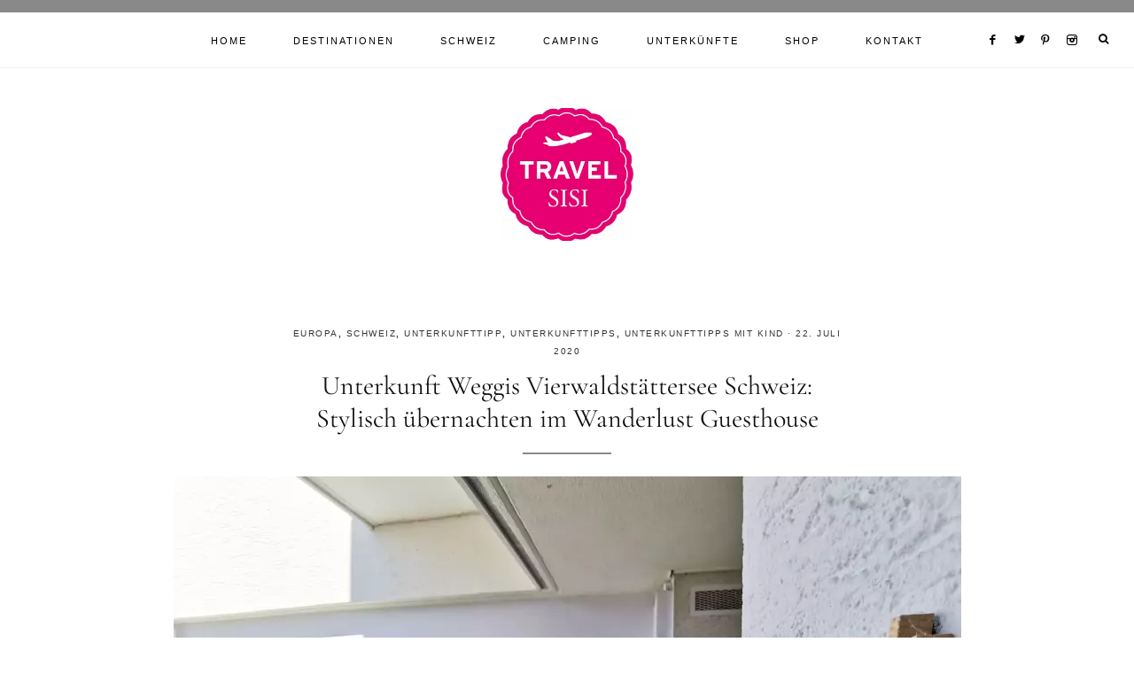

--- FILE ---
content_type: text/html; charset=UTF-8
request_url: https://www.travel-sisi.com/unterkunft-weggis-vierwaldstattersee-schweiz-wanderlust-guesthouse/
body_size: 45190
content:
<!DOCTYPE html><html lang="de"><head ><meta charset="UTF-8" /><meta name="viewport" content="width=device-width, initial-scale=1" /><meta name='robots' content='index, follow, max-image-preview:large, max-snippet:-1, max-video-preview:-1' /><title>Unterkunft Weggis Vierwaldstättersee Schweiz: Stylisch übernachten im Wanderlust Guesthouse - Reiseblog Travel Sisi</title><meta name="description" content="Das Wanderlust Guesthouse in Weggis am Vierwaldstättersee in der Schweiz ist eine stylische und kreative Unterkunft, die auch für Familien ideal ist." /><link rel="canonical" href="https://www.travel-sisi.com/unterkunft-weggis-vierwaldstattersee-schweiz-wanderlust-guesthouse/" /><meta property="og:locale" content="de_DE" /><meta property="og:type" content="article" /><meta property="og:title" content="Unterkunft Weggis Vierwaldstättersee Schweiz: Stylisch übernachten im Wanderlust Guesthouse - Reiseblog Travel Sisi" /><meta property="og:description" content="Das Wanderlust Guesthouse in Weggis am Vierwaldstättersee in der Schweiz ist eine stylische und kreative Unterkunft, die auch für Familien ideal ist." /><meta property="og:url" content="https://www.travel-sisi.com/unterkunft-weggis-vierwaldstattersee-schweiz-wanderlust-guesthouse/" /><meta property="og:site_name" content="Reiseblog Travel Sisi" /><meta property="article:publisher" content="http://www.facebook.com/travelsisi" /><meta property="article:author" content="https://www.facebook.com/travelsisi" /><meta property="article:published_time" content="2020-07-22T19:09:29+00:00" /><meta property="article:modified_time" content="2020-07-22T19:09:31+00:00" /><meta property="og:image" content="https://www.travel-sisi.com/wp-content/uploads/2020/07/Unterkunft-Weggis-Vierwaldstättersee-Schweiz-Wanderlust-Guesthouse.jpg" /><meta property="og:image:width" content="889" /><meta property="og:image:height" content="667" /><meta property="og:image:type" content="image/jpeg" /><meta name="author" content="Travel Sisi" /><meta name="twitter:label1" content="Verfasst von" /><meta name="twitter:data1" content="Travel Sisi" /><meta name="twitter:label2" content="Geschätzte Lesezeit" /><meta name="twitter:data2" content="6 Minuten" /> <script type="application/ld+json" class="yoast-schema-graph">{"@context":"https://schema.org","@graph":[{"@type":"WebPage","@id":"https://www.travel-sisi.com/unterkunft-weggis-vierwaldstattersee-schweiz-wanderlust-guesthouse/","url":"https://www.travel-sisi.com/unterkunft-weggis-vierwaldstattersee-schweiz-wanderlust-guesthouse/","name":"Unterkunft Weggis Vierwaldstättersee Schweiz: Stylisch übernachten im Wanderlust Guesthouse - Reiseblog Travel Sisi","isPartOf":{"@id":"https://www.travel-sisi.com/#website"},"primaryImageOfPage":{"@id":"https://www.travel-sisi.com/unterkunft-weggis-vierwaldstattersee-schweiz-wanderlust-guesthouse/#primaryimage"},"image":{"@id":"https://www.travel-sisi.com/unterkunft-weggis-vierwaldstattersee-schweiz-wanderlust-guesthouse/#primaryimage"},"thumbnailUrl":"https://www.travel-sisi.com/wp-content/uploads/2020/07/Unterkunft-Weggis-Vierwaldstättersee-Schweiz-Wanderlust-Guesthouse.jpg","datePublished":"2020-07-22T19:09:29+00:00","dateModified":"2020-07-22T19:09:31+00:00","author":{"@id":"https://www.travel-sisi.com/#/schema/person/c8787cdb1e1c814c36631751f314622b"},"description":"Das Wanderlust Guesthouse in Weggis am Vierwaldstättersee in der Schweiz ist eine stylische und kreative Unterkunft, die auch für Familien ideal ist.","breadcrumb":{"@id":"https://www.travel-sisi.com/unterkunft-weggis-vierwaldstattersee-schweiz-wanderlust-guesthouse/#breadcrumb"},"inLanguage":"de","potentialAction":[{"@type":"ReadAction","target":["https://www.travel-sisi.com/unterkunft-weggis-vierwaldstattersee-schweiz-wanderlust-guesthouse/"]}]},{"@type":"ImageObject","inLanguage":"de","@id":"https://www.travel-sisi.com/unterkunft-weggis-vierwaldstattersee-schweiz-wanderlust-guesthouse/#primaryimage","url":"https://www.travel-sisi.com/wp-content/uploads/2020/07/Unterkunft-Weggis-Vierwaldstättersee-Schweiz-Wanderlust-Guesthouse.jpg","contentUrl":"https://www.travel-sisi.com/wp-content/uploads/2020/07/Unterkunft-Weggis-Vierwaldstättersee-Schweiz-Wanderlust-Guesthouse.jpg","width":889,"height":667,"caption":"Unterkunft Weggis Vierwaldstättersee Schweiz Wanderlust Guesthouse"},{"@type":"BreadcrumbList","@id":"https://www.travel-sisi.com/unterkunft-weggis-vierwaldstattersee-schweiz-wanderlust-guesthouse/#breadcrumb","itemListElement":[{"@type":"ListItem","position":1,"name":"Startseite","item":"https://www.travel-sisi.com/"},{"@type":"ListItem","position":2,"name":"Unterkunft Weggis Vierwaldstättersee Schweiz: Stylisch übernachten im Wanderlust Guesthouse"}]},{"@type":"WebSite","@id":"https://www.travel-sisi.com/#website","url":"https://www.travel-sisi.com/","name":"Reiseblog Travel Sisi","description":"Schweizer Reiseblog für aktive Familien","potentialAction":[{"@type":"SearchAction","target":{"@type":"EntryPoint","urlTemplate":"https://www.travel-sisi.com/?s={search_term_string}"},"query-input":{"@type":"PropertyValueSpecification","valueRequired":true,"valueName":"search_term_string"}}],"inLanguage":"de"},{"@type":"Person","@id":"https://www.travel-sisi.com/#/schema/person/c8787cdb1e1c814c36631751f314622b","name":"Travel Sisi","sameAs":["https://www.travel-sisi.com/","https://www.facebook.com/travelsisi","https://www.instagram.com/travelsisi","https://www.pinterest.ch/travelsisi","https://x.com/travelsisi"],"url":"https://www.travel-sisi.com/author/sisiswelt/"}]}</script> <link rel='dns-prefetch' href='//maxcdn.bootstrapcdn.com' /><link rel='dns-prefetch' href='//unpkg.com' /><link rel="alternate" type="application/rss+xml" title="Reiseblog Travel Sisi &raquo; Feed" href="https://www.travel-sisi.com/feed/" /> <script type="text/javascript" id="wpp-js" src="https://www.travel-sisi.com/wp-content/plugins/wordpress-popular-posts/assets/js/wpp.min.js?ver=7.3.6" data-sampling="0" data-sampling-rate="100" data-api-url="https://www.travel-sisi.com/wp-json/wordpress-popular-posts" data-post-id="9189" data-token="b0d35a2b75" data-lang="0" data-debug="0"></script> <link rel='stylesheet' id='sbi_styles-css' href='https://www.travel-sisi.com/wp-content/plugins/instagram-feed/css/sbi-styles.min.css' type='text/css' media='all' /><link rel='stylesheet' id='mia-css' href='https://www.travel-sisi.com/wp-content/cache/autoptimize/css/autoptimize_single_fa882b0906bcf30b433899c85626e644.css' type='text/css' media='all' /><style id='mia-inline-css' type='text/css'>.site-title a,
        .site-title a:hover,
        .site-title a:focus {
            color: #111111 !important;
        }

        

        .site-description {
            color: #111111;
        }

        

        body,
        body.mia-home,
        input,
        select,
        textarea,
        ol,
        ul {
            color: #222222;
        }
        
        .wprm-recipe-template-mia ol,
        wprm-recipe-template-mia ul {
            color: #222222 !important;
        }

        

        .entry-content a:not(.button):not(.wp-block-button__link):not(.more-link),
        .mia-home .about .more {
            color: #b6b5b2;
        }

        .woocommerce ul.products li.product a,
        .mia-category-archive .cat-item a{
            color: #b6b5b2 !important;
        }

        

        .entry-content a:not(.button):not(.wp-block-button__link):not(.more-link):hover,
        .pagination-previous a:hover,
        .pagination-next a:hover,
        .archive-pagination li a:hover,
        .social i:hover,
        .creds a:hover,
        .footer-widgets a:hover,
        .entry-header .entry-meta a:hover,
        .entry-footer .entry-meta a:hover,
        .mia-instagram a:hover,
        .footer-widgets a:hover,
        .search-form input[type="submit"]:hover,
        .mia-home .about .more:hover,
        .related-post a.related-post-title:hover,
        .post-navigation-title h3:hover {
            color: #777777 !important;
        }
        
        
        a:not(.button):not(.more-link):hover {
            color: #777777;
        }
        
        .nav-primary .social i:hover,
        .footer-widgets .widget_nav_menu a:hover,
        .mia-category-archive .cat-item a:hover { color: #777777 !important; }

        .woocommerce ul.products li.product h3:hover,
        .woocommerce ul.products li.product a:hover,
        .woocommerce .product h2:hover {
            color: #777777 !important;
        }

        

        h1,
        h2,
        h3,
        h4,
        h5,
        h6,
        a,
        .footer-widgets .widget_nav_menu a,
        blockquote,
        .mia-home .front-page-6 a.button,
        .search-form input[type="submit"],
        .mia-home .home-area .enews input,
        .related-post a.related-post-title,
        #mc_embed_signup label,
        .mia-category-archive .cat-item:first-child:before,
        .comment-respond label {
            color: #111111;
        }
        
        .sharrre .share,
        .sharrre:hover .share,
        .content .share-filled .facebook .share,
        .content .share-filled .facebook:hover .count,
        .content .share-filled .linkedin .share,
        .content .share-filled .linkedin:hover .count,
        .content .share-filled .pinterest .share,
        .content .share-filled .pinterest:hover .count,
        .content .share-filled .twitter .share,
        .content .share-filled .twitter:hover .count,
        .menu-toggle,
        .sub-menu-toggle,
        button.menu-toggle,
        button.sub-menu-toggle,
        button .sub-menu-toggle,
        html body .wprm-recipe-container h3,
        html body .wprm-recipe-container h2,
        html body .wprm-recipe-container h1,
        html body .wprm-recipe-container h4,
        html body .wprm-recipe-container h5,
        html body .wprm-recipe-container h6,
        .gb-block-accordion .gb-accordion-title,
        .gb-block-accordion .gb-accordion-title::after {
            color: #111111 !important;
        }

        

        .nav-primary { border-top: 14px solid #898989; }
        
        .single-post.full-width-content .entry-header:after { background: #898989; }

        

        .nav-primary a,
        .nav-primary .social i,
        li a.icon-search,
        button.menu-toggle {
            color: #000000;
        }

        @media only screen and (max-width: 1021px) {
                      .nav-primary li a, .nav-secondary li a, .site-header .genesis-nav-menu a {
                           color: #222222 !important;
                      } }

        

        .nav-primary a:hover,
        .nav-primary .social i:hover,
        li a.icon-search:hover,
        .genesis-nav-menu .sub-menu a:hover {
            color: #b6b5b2 !important;
        }

        

        .genesis-nav-menu .sub-menu a,
        .site-header .genesis-nav-menu .sub-menu a {
            color: #333333 !important;
        }

                @media only screen and (max-width: 1021px) {
                      .nav-primary li a, .nav-secondary li a,
                      button.sub-menu-toggle,
                      button .sub-menu-toggle,
                      button.sub-menu-toggle:hover,
                      button:hover .sub-menu-toggle,
                      .nav-primary .social i {
                          color: #333 !important;
                      } }

        

        .nav-secondary a,
        .site-header .genesis-nav-menu a {
            color: #333333;
        }

        

        button.menu-toggle,
        button.menu-toggle:hover {
            background-color: #111111;
        }

        

        button.menu-toggle,
        button.menu-toggle:hover {
            color: #ffffff !important;
        }

        

        .nav-secondary a:hover,
        .site-header .genesis-nav-menu a:hover,
        .site-header .genesis-nav-menu .sub-menu a:hover {
            color: #b6b5b2;
        }

        

        button:not(.offscreen-content-toggle):not(.menu-toggle),
        input[type="button"],
        input[type="reset"],
        input[type="submit"],
        .button,
        .widget .button,
        .more-from-category a,
        .comment-reply a,
        .mia-home .enews-widget input[type="submit"],
        .mia-home .home-area .enews-widget input[type="submit"],
        .pricing-table a.button,
        .comment-respond input[type="submit"],
        .after-entry .enews-widget input[type="submit"],
        .slide-excerpt-border a.more-link, 
        a.more-link,
        .entry-content a.button,
        .wprm-recipe-link,
        .category-page .more-from-category a,
        .mia-home .front-page-4 a.button,
        .mia-home .front-page-1 .entry-content a.more-link {
            background-color: #111111;
        }
        
        .wprm-recipe-template-mia .wprm-recipe-rating .wprm-rating-star.wprm-rating-star-full svg * {
            fill: #111111 !important;
            stroke: #111111 !important;
        }
        
        .wprm-recipe-template-mia .wprm-recipe-print,
        .wprm-recipe-template-mia .wprm-recipe-pin,
        .mia-snippet-buttons .wprm-recipe-print,
        .mia-snippet-buttons .wprm-recipe-jump,
        .mia-snippet-buttons .wprm-recipe-jump-video {
            background-color: #111111 !important;
            border-color: #111111 !important;
        }
            
        .footer-widgets .social:hover,
        .offscreen-content .social:hover,
        .mia-insta .social:hover,
        .sidebar li.cat-item a:hover,
        .sidebar .widget_nav_menu a:hover {
            background-color: #111111;
        }
        
        .mia-insta .featuredpost a.more-link,
        .nf-form-content input[type="button"],
        .nf-form-content .submit-wrap input.nf-element,
        .entry-content .wp-block-button .wp-block-button__link,
        #mc_embed_signup .button,  
        .woocommerce #respond input#submit, 
        .woocommerce a.button, 
        .woocommerce button.button, 
        .woocommerce input.button,
        .woocommerce .content-sidebar-wrap button,
        .woocommerce a.button.alt,
        .woocommerce button.button.alt,
        nav.woocommerce-MyAccount-navigation li a:hover {
            background-color: #111111 !important;
        }

        

        button:not(.offscreen-content-toggle),
        input[type="button"],
        input[type="reset"],
        input[type="submit"],
        .button,
        .more-from-category a,
        .widget .button,
        .comment-reply a,
        .mia-home .enews-widget input[type="submit"],
        .mia-home .home-area .enews-widget input[type="submit"],
        .pricing-table a.button,
        .comment-respond input[type="submit"],
        .after-entry .enews-widget input[type="submit"],
        .slide-excerpt-border a.more-link, 
        a.more-link,
        .entry-content a.button,
        .wprm-recipe-link,
        .mia-home .front-page-4 a.button,
        .mia-home .front-page-1 .entry-content a.more-link {
            color: #fafafa;
        }
        
        .sidebar li.cat-item a:hover,
        .sidebar .widget_nav_menu a:hover,
        .footer-widgets .social:hover i,
        .offscreen-content .social:hover i,
        .mia-insta .social:hover i,
        .footer-widgets .social:hover,
        .footer-widgets .social:hover i,
        .offscreen-content .social:hover,
        .mia-insta .social:hover {
            color: #fafafa !important;
        }
        
        .mia-insta .featuredpost a.more-link,
        .nf-form-content input[type="button"],
        .nf-form-content .submit-wrap input.nf-element,
        .entry-content .wp-block-button .wp-block-button__link,
        #mc_embed_signup .button,
        .category-page .more-from-category a,       
        .woocommerce #respond input#submit, 
        .woocommerce a.button, 
        .woocommerce button.button, 
        .woocommerce input.button,
        .woocommerce .content-sidebar-wrap button,
        .woocommerce a.button.alt,
        .woocommerce button.button.alt,
        nav.woocommerce-MyAccount-navigation li a:hover {
            color: #fafafa !important;
        }
        
        .wprm-recipe-template-mia .wprm-recipe-print,
        .wprm-recipe-template-mia .wprm-recipe-pin,
        .mia-snippet-buttons .wprm-recipe-print,
        .mia-snippet-buttons .wprm-recipe-jump,
        .mia-snippet-buttons .wprm-recipe-jump-video {
            color: #fafafa !important;
        }
        
        .wprm-recipe-template-mia .wprm-recipe-link svg g *,
        .mia-snippet-buttons .wprm-recipe-link svg g * {
            fill: #fafafa !important;
        }

        

        button:hover,
        input[type="button"]:hover,
        input[type="reset"]:hover,
        input[type="submit"]:hover,
        .button:hover,
        .widget .button:hover,
        a.more-link:hover,
        .more-from-category a:hover,
        .comment-reply a:hover,
        .mia-home .enews-widget input[type="submit"]:hover,
        .pricing-table a.button:hover,
        .mia-home .home-area .enews-widget input[type="submit"]:hover,
        .comment-respond input[type="submit"]:hover,
        .after-entry .enews-widget input[type="submit"]:hover,
        .slide-excerpt-border a.more-link:hover, 
        a.more-link:hover,
        .entry-content a.button:hover,
        .mia-home .front-page-6 a.button:hover,
        .wprm-recipe-link:hover,
        .category-page .more-from-category a:hover,
        .mia-home .front-page-4 a.button:hover,
        .mia-home .front-page-1 .entry-content a.more-link:hover {
            background-color: #b6b5b2;
        }
        
        .sidebar li.cat-item a,
        .sidebar .widget_nav_menu a,
        .footer-widgets .social,
        .offscreen-content .social,
        .mia-insta .social {
            background-color: #b6b5b2;
        }
    
        .nf-form-content input[type="button"]:hover,
        .nf-form-content .submit-wrap input.nf-element:hover,
        .entry-content .wp-block-button .wp-block-button__link:hover,
        input:hover[type="submit"],
        .gb-block-accordion .gb-accordion-title:hover,
        #mc_embed_signup .button:hover,
        .woocommerce div.product #respond input#submit:hover, 
        .woocommerce #respond input#submit:hover, 
        .woocommerce a.button:hover, 
        .woocommerce button.button:hover, 
        .woocommerce input.button:hover,
        .woocommerce .content-sidebar-wrap button:hover,
        .woocommerce a.button.alt:hover,
        .woocommerce button.button.alt:hover,
        .woocommerce div.product form.cart .button:hover,
        .woocommerce-page .woocommerce a.button:hover, 
        .woocommerce-page .woocommerce button.button:hover, 
        .woocommerce-page .woocommerce button.button:hover, 
        .woocommerce-page .woocommerce input.button:hover,
        .woocommerce-page .woocommerce .content-sidebar-wrap button:hover,
        .woocommerce-page .woocommerce a.button.alt:hover,
        .woocommerce-page .woocommerce button.button.alt:hover {
            background-color: #b6b5b2 !important;
        }
        
        .single .entry .entry-content .wprm-recipe-template-mia .wprm-recipe-print:hover,
        .single .entry .entry-content .wprm-recipe-template-mia .wprm-recipe-pin:hover,
        .single .entry .entry-content .mia-snippet-buttons .wprm-recipe-print:hover,
        .single .entry .entry-content .mia-snippet-buttons .wprm-recipe-jump:hover,
        .single .entry .entry-content .mia-snippet-buttons .wprm-recipe-jump-video:hover {
            background-color: #b6b5b2 !important;
            border-color: #b6b5b2 !important;
        }

        

        button:hover,
        input[type="button"]:hover,
        input[type="reset"]:hover,
        input[type="submit"]:hover,
        .button:hover,
        .widget .button:hover,
        a.more-link:hover,
        .slide-excerpt-border a.more-link:hover,
        .more-from-category a:hover,
        .comment-reply a:hover,
        .mia-home .enews-widget input[type="submit"]:hover,
        .pricing-table a.button:hover,
        .mia-home .home-area .enews-widget input[type="submit"]:hover,
        .comment-respond input[type="submit"]:hover,
        .after-entry .enews-widget input[type="submit"]:hover,
        .slide-excerpt-border a.more-link:hover, 
        a.more-link:hover,
        .entry-content a.button:hover,
        .mia-home .front-page-6 a.button:hover,
        .wprm-recipe-link:hover,
        .category-page .more-from-category a:hover,
        .mia-home .front-page-4 a.button:hover,
        .mia-home .front-page-1 .entry-content a.more-link:hover {
            color: #fafafa !important;
        }
        
        .sidebar li.cat-item a,
        .sidebar .widget_nav_menu a {
            color: #fafafa;
        }
        
        .footer-widgets .social i,
        .offscreen-content .social i,
        .mia-insta .social i,
        input:hover[type="submit"],
        #mc_embed_signup .button:hover,
        .nf-form-content input[type="button"]:hover,
        .nf-form-content .submit-wrap input.nf-element:hover,
        .entry-content .wp-block-button .wp-block-button__link:hover,
        .mia-home .enews-widget input#subbutton[type="submit"]:hover,
        .mia-home .home-area .enews-widget input[type="submit"]:hover,
        .gb-block-accordion .gb-accordion-title:hover,
        .gb-block-accordion .gb-accordion-title:hover::after {
            color: #fafafa !important; }
            
            
        .mia-home .home-area .enews-widget input#subbutton[type="submit"]:hover {
        color: #fafafa !important; }
            
        .woocommerce #respond input#submit:hover, 
        .woocommerce a.button:hover, 
        .woocommerce button.button:hover, 
        .woocommerce input.button:hover,
        .woocommerce .content-sidebar-wrap button:hover,
        .woocommerce a.button.alt:hover,
        .woocommerce button.button.alt:hover {
            color: #fafafa !important;
        }
        
        .single .entry .entry-content .wprm-recipe-template-mia .wprm-recipe-print:hover,
        .single .entry .entry-content .wprm-recipe-template-mia .wprm-recipe-pin:hover,
        .single .entry .entry-content .mia-snippet-buttons .wprm-recipe-print:hover,
        .single .entry .entry-content .mia-snippet-buttons .wprm-recipe-jump:hover,
        .single .entry .entry-content .mia-snippet-buttons .wprm-recipe-jump-video:hover {
            color: #fafafa !important;
        }
        
        .wprm-recipe-template-mia .wprm-recipe-link:hover svg g *,
        .mia-snippet-buttons .wprm-recipe-link:hover svg g * {
            fill: #fafafa !important;
        }


        

        .social i { 
            color: #111111; }

        

        .social i:hover { 
            color: #b6b5b2; }

        
        hr,
        input,
        select,
        textarea,
        .shop-post-title,
        .blog.content-sidebar .shop-post h4,
        html body .wprm-recipe-container h3,
        .nav-secondary .wrap,
        .blog .entry,
        .share-before_entry_header,
        .after-entry .enews-widget,
        .entry-comments .comment,
        .entry-comments ul.children,
        .mia-category-archive .archive-description,
        .content .category-page .widget-title,
        .mia-portfolio .archive-title,
        .single-portfolio .entry-title,
        .site-header .widget_nav_menu,
        .footer-widgets .widget-title,
        .sidebar .widget:not(.enews-widget),
        .mia-home .featuredpost .entry-header,
        .mia-home .about,
        .single-post .entry-footer,
        .related,
        .search-form input[type="search"] {
            border-color: #efefef;
        }
        
        .nav-primary {
            border-bottom: 1px solid #efefef;
        }
        
        .mia-trending,
        .mia-trending:before {
            border-top: 1px solid #efefef;
        }

        

        .mia-home .front-page-2 {
            background: #f7f4f3;
        }
        
        .mia-home .front-page-2 {
            outline: 8px solid #f7f4f3;
        }

        

        .mia-home .front-page-2 .widget-title,
        .mia-home .front-page-2 a,
        .mia-home .front-page-2 p,
        .mia-home .front-page-2 li,
        .mia-home .front-page-2 h2, 
        .mia-home .front-page-2 h3,
        .mia-home .front-page-2 h4,
        .mia-home .front-page-2 h5,
        .mia-home .front-page-2 h6 {
            color: #111111;
        }

        

        .mia-home .front-page-4 {
            background: #f7f4f3;
        }
        
        .mia-home .front-page-4 {
            outline: 8px solid #f7f4f3;
        }

        

        .mia-home .front-page-4 .widget-title,
        .mia-home .front-page-4 a,
        .mia-home .front-page-4 p,
        .mia-home .front-page-4 li,
        .mia-home .front-page-4 h2, 
        .mia-home .front-page-4 h3,
        .mia-home .front-page-4 h4,
        .mia-home .front-page-4 h5,
        .mia-home .front-page-4 h6 {
            color: #111111;
        }

        

        .mia-home .front-page-6 {
            background: #f7f4f3;
        }
        
        .mia-home .front-page-6 {
            outline: 8px solid #f7f4f3;
        }

        

        .mia-home .front-page-6 .widget-title,
        .mia-home .front-page-6 a,
        .mia-home .front-page-6 p,
        .mia-home .front-page-6 li,
        .mia-home .front-page-6 h2, 
        .mia-home .front-page-6 h3,
        .mia-home .front-page-6 h4,
        .mia-home .front-page-6 h5,
        .mia-home .front-page-6 h6 {
            color: #222222;
        }

        

        .error404 .entry-content .search-form,
        .mia-landing,
        blockquote,
        .wprm-recipe-template-mia .header-wrap,
        .wprm-recipe-template-mia.wprm-recipe .header-wrap,
        .pricing-table h4, 
        .pricing-table .one-third:nth-child(3n+2) h4,
        .search-div,
        .woocommerce div.product .woocommerce-tabs ul.tabs li,
        .woocommerce .woocommerce-error,
        .woocommerce .woocommerce-info,
        .woocommerce .woocommerce-message,
        .woocommerce.woocommerce-checkout #payment,
        .woocommerce form.login,
        .woocommerce.woocommerce-account .site-inner h2 {
                background-color: #f7f4f3 !important;
        }
        

        

        .mia-newsletter,
        .sidebar .enews-widget,
        .after-entry .enews-widget,
        .mia-before-content {
                background-color: #f7f4f3;
        }
        
        #mc_embed_signup {
            background-color: #f7f4f3 !important;
        }
        
        .sidebar .enews-widget {
                border-color: #f7f4f3;
        }
        
        .mia-newsletter,
        .mia-before-content {
                outline-color: #f7f4f3;
        }

        

        .mia-newsletter,
        .mia-newsletter a,
        .mia-newsletter .widget-title,
        .mia-newsletter p,
        .mia-newsletter .enews-widget p,
        .mia-newsletter .enews-widget div,
        .mia-newsletter .enews-widget .widget-title,
        .sidebar .enews-widget,
        .sidebar .enews-widget a,
        .sidebar .enews-widget .widget-title,
        .sidebar .enews-widget .enews-widget p,
        .sidebar .enews-widget .enews-widget div,
        .after-entry .enews-widget,
        .after-entry .enews-widget a,
        .after-entry .enews-widget .widget-title,
        .after-entry .enews-widget p,
        .after-entry .enews-widget div,
        .mia-before-content,
        .mia-before-content a,
        .mia-before-content p,
        .mia-before-content div,
        .mia-before-content .widget-title,
        .mia-before-content .enews-widget .widget-title,
        .mia-before-content .enews-widget p {
                color: #111111;
        }
        
        

        .entry-title a,
        .entry-title,
        .page .entry-title,
        .slide-excerpt-border h2 a,
        .featuredpost .entry-title a {
            color: #111111 !important;
        }

        

        .entry-title a:hover,
        .slide-excerpt-border h2 a:hover,
        .featuredpost .entry-title a:hover {
            color: #b6b5b2 !important;
        }

        

        .entry-header p.entry-meta,
        .entry-header p.entry-meta a,
        .mia-home .featuredpost .entry-meta,
        p.entry-meta {
            color: #333333 !important;
        }

        

       @media only screen and (min-width: 1022px) {
            .previous-entry a { 
                background-color: #f7f4f3;
        } }
        
        .pagination-previous a,
        .pagination-next a,
        .archive-pagination li a { background-color: #f7f4f3; }

        

       @media only screen and (min-width: 1022px) {
            .previous-entry a,
            .post-navigation-title h3 { 
                color: #111111;
        } 
        
        .next-post { 
                color: #111111 !important;
        } }
        
        .pagination-previous a,
        .pagination-next a,
        .archive-pagination li a { color: #111111; }

        

        .nf-form-layout {
            background-color: #f7f4f3 !important;
        }

        

        .label-above .nf-field-label,
        .nf-field-label label,
        .nf-form-content label,
        .nf-form-layout {
            color: #111111 !important;
        }

        

        .footer-wrap {
            background-color: #111111;
        }

        

        .footer-menu li a,
        .copyright,
        .copyright p,
        .copyright a {
            color: #ffffff;
        }

        

        .offscreen-content button,
        .offscreen-content-icon button {
            color: #ffffff;
        }

        

        .offscreen-content button:hover,
        .offscreen-content-icon button:hover {
            color: #b6b5b2 !important;
        }

        

        .offscreen-content h5 {
            background-color: #ffffff;
        }

        

        .offscreen-content h5 {
            color: #000000;
        }

        

        .mia-insta .site-container,
        .mia-insta .site-inner,
        .mia-insta .site-header {
            background-color: #f7f4f3 !important;
        }

        

        .mia-insta .site-title,
        .mia-insta .site-title a,
        .mia-insta .site-description,
        .mia-insta .widget-title,
        .mia-insta p,
        .mia-insta div,
        .mia-insta li,
        .mia-insta .featured-content .entry-title a,
        .mia-insta .featured-content .entry-meta a,
        .mia-insta .social i {
            color: #333333 !important;
        }

        

        .mia-insta .menu li a {
            color: #111111 !important;
        }

        

        .mia-backtotop {
            color: #aaaaaa !important;
        }

        

        .mia-backtotop:hover {
            color: #888888 !important;
        }

        

        .mia-shop .site-inner .widget .custom-html-widget {
            background-color: #f7f4f3;
        }</style><link rel='stylesheet' id='wp-block-library-css' href='https://www.travel-sisi.com/wp-includes/css/dist/block-library/style.min.css' type='text/css' media='all' /><style id='classic-theme-styles-inline-css' type='text/css'>/*! This file is auto-generated */
.wp-block-button__link{color:#fff;background-color:#32373c;border-radius:9999px;box-shadow:none;text-decoration:none;padding:calc(.667em + 2px) calc(1.333em + 2px);font-size:1.125em}.wp-block-file__button{background:#32373c;color:#fff;text-decoration:none}</style><style id='global-styles-inline-css' type='text/css'>:root{--wp--preset--aspect-ratio--square: 1;--wp--preset--aspect-ratio--4-3: 4/3;--wp--preset--aspect-ratio--3-4: 3/4;--wp--preset--aspect-ratio--3-2: 3/2;--wp--preset--aspect-ratio--2-3: 2/3;--wp--preset--aspect-ratio--16-9: 16/9;--wp--preset--aspect-ratio--9-16: 9/16;--wp--preset--color--black: #000000;--wp--preset--color--cyan-bluish-gray: #abb8c3;--wp--preset--color--white: #ffffff;--wp--preset--color--pale-pink: #f78da7;--wp--preset--color--vivid-red: #cf2e2e;--wp--preset--color--luminous-vivid-orange: #ff6900;--wp--preset--color--luminous-vivid-amber: #fcb900;--wp--preset--color--light-green-cyan: #7bdcb5;--wp--preset--color--vivid-green-cyan: #00d084;--wp--preset--color--pale-cyan-blue: #8ed1fc;--wp--preset--color--vivid-cyan-blue: #0693e3;--wp--preset--color--vivid-purple: #9b51e0;--wp--preset--color--light-blue: #eef0f3;--wp--preset--color--medium-blue: #c6ced7;--wp--preset--color--dark-blue: #94a2b4;--wp--preset--color--navy-blue: #404963;--wp--preset--color--gray: #eeeae8;--wp--preset--gradient--vivid-cyan-blue-to-vivid-purple: linear-gradient(135deg,rgba(6,147,227,1) 0%,rgb(155,81,224) 100%);--wp--preset--gradient--light-green-cyan-to-vivid-green-cyan: linear-gradient(135deg,rgb(122,220,180) 0%,rgb(0,208,130) 100%);--wp--preset--gradient--luminous-vivid-amber-to-luminous-vivid-orange: linear-gradient(135deg,rgba(252,185,0,1) 0%,rgba(255,105,0,1) 100%);--wp--preset--gradient--luminous-vivid-orange-to-vivid-red: linear-gradient(135deg,rgba(255,105,0,1) 0%,rgb(207,46,46) 100%);--wp--preset--gradient--very-light-gray-to-cyan-bluish-gray: linear-gradient(135deg,rgb(238,238,238) 0%,rgb(169,184,195) 100%);--wp--preset--gradient--cool-to-warm-spectrum: linear-gradient(135deg,rgb(74,234,220) 0%,rgb(151,120,209) 20%,rgb(207,42,186) 40%,rgb(238,44,130) 60%,rgb(251,105,98) 80%,rgb(254,248,76) 100%);--wp--preset--gradient--blush-light-purple: linear-gradient(135deg,rgb(255,206,236) 0%,rgb(152,150,240) 100%);--wp--preset--gradient--blush-bordeaux: linear-gradient(135deg,rgb(254,205,165) 0%,rgb(254,45,45) 50%,rgb(107,0,62) 100%);--wp--preset--gradient--luminous-dusk: linear-gradient(135deg,rgb(255,203,112) 0%,rgb(199,81,192) 50%,rgb(65,88,208) 100%);--wp--preset--gradient--pale-ocean: linear-gradient(135deg,rgb(255,245,203) 0%,rgb(182,227,212) 50%,rgb(51,167,181) 100%);--wp--preset--gradient--electric-grass: linear-gradient(135deg,rgb(202,248,128) 0%,rgb(113,206,126) 100%);--wp--preset--gradient--midnight: linear-gradient(135deg,rgb(2,3,129) 0%,rgb(40,116,252) 100%);--wp--preset--font-size--small: 13px;--wp--preset--font-size--medium: 20px;--wp--preset--font-size--large: 17px;--wp--preset--font-size--x-large: 42px;--wp--preset--font-size--normal: 15px;--wp--preset--font-size--larger: 20px;--wp--preset--spacing--20: 0.44rem;--wp--preset--spacing--30: 0.67rem;--wp--preset--spacing--40: 1rem;--wp--preset--spacing--50: 1.5rem;--wp--preset--spacing--60: 2.25rem;--wp--preset--spacing--70: 3.38rem;--wp--preset--spacing--80: 5.06rem;--wp--preset--shadow--natural: 6px 6px 9px rgba(0, 0, 0, 0.2);--wp--preset--shadow--deep: 12px 12px 50px rgba(0, 0, 0, 0.4);--wp--preset--shadow--sharp: 6px 6px 0px rgba(0, 0, 0, 0.2);--wp--preset--shadow--outlined: 6px 6px 0px -3px rgba(255, 255, 255, 1), 6px 6px rgba(0, 0, 0, 1);--wp--preset--shadow--crisp: 6px 6px 0px rgba(0, 0, 0, 1);}:where(.is-layout-flex){gap: 0.5em;}:where(.is-layout-grid){gap: 0.5em;}body .is-layout-flex{display: flex;}.is-layout-flex{flex-wrap: wrap;align-items: center;}.is-layout-flex > :is(*, div){margin: 0;}body .is-layout-grid{display: grid;}.is-layout-grid > :is(*, div){margin: 0;}:where(.wp-block-columns.is-layout-flex){gap: 2em;}:where(.wp-block-columns.is-layout-grid){gap: 2em;}:where(.wp-block-post-template.is-layout-flex){gap: 1.25em;}:where(.wp-block-post-template.is-layout-grid){gap: 1.25em;}.has-black-color{color: var(--wp--preset--color--black) !important;}.has-cyan-bluish-gray-color{color: var(--wp--preset--color--cyan-bluish-gray) !important;}.has-white-color{color: var(--wp--preset--color--white) !important;}.has-pale-pink-color{color: var(--wp--preset--color--pale-pink) !important;}.has-vivid-red-color{color: var(--wp--preset--color--vivid-red) !important;}.has-luminous-vivid-orange-color{color: var(--wp--preset--color--luminous-vivid-orange) !important;}.has-luminous-vivid-amber-color{color: var(--wp--preset--color--luminous-vivid-amber) !important;}.has-light-green-cyan-color{color: var(--wp--preset--color--light-green-cyan) !important;}.has-vivid-green-cyan-color{color: var(--wp--preset--color--vivid-green-cyan) !important;}.has-pale-cyan-blue-color{color: var(--wp--preset--color--pale-cyan-blue) !important;}.has-vivid-cyan-blue-color{color: var(--wp--preset--color--vivid-cyan-blue) !important;}.has-vivid-purple-color{color: var(--wp--preset--color--vivid-purple) !important;}.has-black-background-color{background-color: var(--wp--preset--color--black) !important;}.has-cyan-bluish-gray-background-color{background-color: var(--wp--preset--color--cyan-bluish-gray) !important;}.has-white-background-color{background-color: var(--wp--preset--color--white) !important;}.has-pale-pink-background-color{background-color: var(--wp--preset--color--pale-pink) !important;}.has-vivid-red-background-color{background-color: var(--wp--preset--color--vivid-red) !important;}.has-luminous-vivid-orange-background-color{background-color: var(--wp--preset--color--luminous-vivid-orange) !important;}.has-luminous-vivid-amber-background-color{background-color: var(--wp--preset--color--luminous-vivid-amber) !important;}.has-light-green-cyan-background-color{background-color: var(--wp--preset--color--light-green-cyan) !important;}.has-vivid-green-cyan-background-color{background-color: var(--wp--preset--color--vivid-green-cyan) !important;}.has-pale-cyan-blue-background-color{background-color: var(--wp--preset--color--pale-cyan-blue) !important;}.has-vivid-cyan-blue-background-color{background-color: var(--wp--preset--color--vivid-cyan-blue) !important;}.has-vivid-purple-background-color{background-color: var(--wp--preset--color--vivid-purple) !important;}.has-black-border-color{border-color: var(--wp--preset--color--black) !important;}.has-cyan-bluish-gray-border-color{border-color: var(--wp--preset--color--cyan-bluish-gray) !important;}.has-white-border-color{border-color: var(--wp--preset--color--white) !important;}.has-pale-pink-border-color{border-color: var(--wp--preset--color--pale-pink) !important;}.has-vivid-red-border-color{border-color: var(--wp--preset--color--vivid-red) !important;}.has-luminous-vivid-orange-border-color{border-color: var(--wp--preset--color--luminous-vivid-orange) !important;}.has-luminous-vivid-amber-border-color{border-color: var(--wp--preset--color--luminous-vivid-amber) !important;}.has-light-green-cyan-border-color{border-color: var(--wp--preset--color--light-green-cyan) !important;}.has-vivid-green-cyan-border-color{border-color: var(--wp--preset--color--vivid-green-cyan) !important;}.has-pale-cyan-blue-border-color{border-color: var(--wp--preset--color--pale-cyan-blue) !important;}.has-vivid-cyan-blue-border-color{border-color: var(--wp--preset--color--vivid-cyan-blue) !important;}.has-vivid-purple-border-color{border-color: var(--wp--preset--color--vivid-purple) !important;}.has-vivid-cyan-blue-to-vivid-purple-gradient-background{background: var(--wp--preset--gradient--vivid-cyan-blue-to-vivid-purple) !important;}.has-light-green-cyan-to-vivid-green-cyan-gradient-background{background: var(--wp--preset--gradient--light-green-cyan-to-vivid-green-cyan) !important;}.has-luminous-vivid-amber-to-luminous-vivid-orange-gradient-background{background: var(--wp--preset--gradient--luminous-vivid-amber-to-luminous-vivid-orange) !important;}.has-luminous-vivid-orange-to-vivid-red-gradient-background{background: var(--wp--preset--gradient--luminous-vivid-orange-to-vivid-red) !important;}.has-very-light-gray-to-cyan-bluish-gray-gradient-background{background: var(--wp--preset--gradient--very-light-gray-to-cyan-bluish-gray) !important;}.has-cool-to-warm-spectrum-gradient-background{background: var(--wp--preset--gradient--cool-to-warm-spectrum) !important;}.has-blush-light-purple-gradient-background{background: var(--wp--preset--gradient--blush-light-purple) !important;}.has-blush-bordeaux-gradient-background{background: var(--wp--preset--gradient--blush-bordeaux) !important;}.has-luminous-dusk-gradient-background{background: var(--wp--preset--gradient--luminous-dusk) !important;}.has-pale-ocean-gradient-background{background: var(--wp--preset--gradient--pale-ocean) !important;}.has-electric-grass-gradient-background{background: var(--wp--preset--gradient--electric-grass) !important;}.has-midnight-gradient-background{background: var(--wp--preset--gradient--midnight) !important;}.has-small-font-size{font-size: var(--wp--preset--font-size--small) !important;}.has-medium-font-size{font-size: var(--wp--preset--font-size--medium) !important;}.has-large-font-size{font-size: var(--wp--preset--font-size--large) !important;}.has-x-large-font-size{font-size: var(--wp--preset--font-size--x-large) !important;}
:where(.wp-block-post-template.is-layout-flex){gap: 1.25em;}:where(.wp-block-post-template.is-layout-grid){gap: 1.25em;}
:where(.wp-block-columns.is-layout-flex){gap: 2em;}:where(.wp-block-columns.is-layout-grid){gap: 2em;}
:root :where(.wp-block-pullquote){font-size: 1.5em;line-height: 1.6;}</style><link rel='stylesheet' id='titan-adminbar-styles-css' href='https://www.travel-sisi.com/wp-content/cache/autoptimize/css/autoptimize_single_1731ecad1733ac38dafec6a51454ec5f.css' type='text/css' media='all' /><link rel='stylesheet' id='contact-form-7-css' href='https://www.travel-sisi.com/wp-content/cache/autoptimize/css/autoptimize_single_3fd2afa98866679439097f4ab102fe0a.css' type='text/css' media='all' /><link rel='stylesheet' id='ez-toc-css' href='https://www.travel-sisi.com/wp-content/plugins/easy-table-of-contents/assets/css/screen.min.css' type='text/css' media='all' /><style id='ez-toc-inline-css' type='text/css'>div#ez-toc-container .ez-toc-title {font-size: 120%;}div#ez-toc-container .ez-toc-title {font-weight: 500;}div#ez-toc-container ul li , div#ez-toc-container ul li a {font-size: 95%;}div#ez-toc-container ul li , div#ez-toc-container ul li a {font-weight: 500;}div#ez-toc-container nav ul ul li {font-size: 90%;}.ez-toc-box-title {font-weight: bold; margin-bottom: 10px; text-align: center; text-transform: uppercase; letter-spacing: 1px; color: #666; padding-bottom: 5px;position:absolute;top:-4%;left:5%;background-color: inherit;transition: top 0.3s ease;}.ez-toc-box-title.toc-closed {top:-25%;}
.ez-toc-container-direction {direction: ltr;}.ez-toc-counter ul{counter-reset: item ;}.ez-toc-counter nav ul li a::before {content: counters(item, '.', decimal) '. ';display: inline-block;counter-increment: item;flex-grow: 0;flex-shrink: 0;margin-right: .2em; float: left; }.ez-toc-widget-direction {direction: ltr;}.ez-toc-widget-container ul{counter-reset: item ;}.ez-toc-widget-container nav ul li a::before {content: counters(item, '.', decimal) '. ';display: inline-block;counter-increment: item;flex-grow: 0;flex-shrink: 0;margin-right: .2em; float: left; }</style><link rel='stylesheet' id='gateway-css' href='https://www.travel-sisi.com/wp-content/cache/autoptimize/css/autoptimize_single_c0a7cf5f56434e192dca51dcb3d191c3.css' type='text/css' media='all' /><link rel='stylesheet' id='wordpress-popular-posts-css-css' href='https://www.travel-sisi.com/wp-content/cache/autoptimize/css/autoptimize_single_bc659c66ff1402b607f62f19f57691fd.css' type='text/css' media='all' /><link rel='stylesheet' id='brands-styles-css' href='https://www.travel-sisi.com/wp-content/cache/autoptimize/css/autoptimize_single_48d56016b20f151be4f24ba6d0eb1be4.css' type='text/css' media='all' /><link rel='stylesheet' id='mailchimp-for-wp-checkbox-css' href='https://www.travel-sisi.com/wp-content/plugins/mailchimp-for-wp/assets/css/checkbox.min.css' type='text/css' media='all' /><link rel='stylesheet' id='font-awesome-css' href='//maxcdn.bootstrapcdn.com/font-awesome/4.2.0/css/font-awesome.min.css' type='text/css' media='all' /><link rel='stylesheet' id='ionicons-css' href='https://unpkg.com/ionicons@4.2.4/dist/css/ionicons.min.css' type='text/css' media='all' /><link rel='stylesheet' id='dashicons-css' href='https://www.travel-sisi.com/wp-includes/css/dashicons.min.css' type='text/css' media='all' /><link rel='stylesheet' id='social-icons-css' href='https://www.travel-sisi.com/wp-content/cache/autoptimize/css/autoptimize_single_2b31188f6a22a81054af6ad1d88436ea.css' type='text/css' media='all' /><link rel='stylesheet' id='mia-google-fonts-css' href='https://www.travel-sisi.com/wp-content/cache/autoptimize/css/autoptimize_single_73b22f63373ad63abad1935790488585.css?ver=1694611850' type='text/css' media='all' /><link rel='stylesheet' id='custom-stylesheet-css' href='https://www.travel-sisi.com/wp-content/cache/autoptimize/css/autoptimize_single_5353393605a1b986ae786d1910d23e1e.css' type='text/css' media='all' /><link rel='stylesheet' id='mia-gutenberg-css' href='https://www.travel-sisi.com/wp-content/cache/autoptimize/css/autoptimize_single_c9f4ce61203d56438625d5739b8157a2.css' type='text/css' media='all' /><link rel='stylesheet' id='borlabs-cookie-custom-css' href='https://www.travel-sisi.com/wp-content/cache/autoptimize/css/autoptimize_single_8d360d2f8be3b9b60bce6ce3062dc8f7.css' type='text/css' media='all' /><link rel='stylesheet' id='mailchimp-for-wp-form-theme-light-css' href='https://www.travel-sisi.com/wp-content/plugins/mailchimp-for-wp/assets/css/form-theme-light.min.css' type='text/css' media='all' /> <script type="text/javascript" src="https://www.travel-sisi.com/wp-includes/js/jquery/jquery.min.js" id="jquery-core-js"></script> <script type="text/javascript" defer='defer' src="https://www.travel-sisi.com/wp-includes/js/jquery/jquery-migrate.min.js" id="jquery-migrate-js"></script> <script type="text/javascript" defer='defer' src="https://www.travel-sisi.com/wp-content/cache/autoptimize/js/autoptimize_single_49d873fd334350c10078b77abdf02351.js" id="mia-global-js"></script> <script data-no-optimize="1" data-no-minify="1" data-cfasync="false" type="text/javascript" defer='defer' src="https://www.travel-sisi.com/wp-content/cache/autoptimize/js/autoptimize_single_91ff5702fed69787444023bfdad79986.js" id="borlabs-cookie-config-js"></script> <script data-no-optimize="1" data-no-minify="1" data-cfasync="false" type="text/javascript" defer='defer' src="https://www.travel-sisi.com/wp-content/plugins/borlabs-cookie/assets/javascript/borlabs-cookie-prioritize.min.js" id="borlabs-cookie-prioritize-js"></script> <style id="essential-blocks-global-styles">:root {
                --eb-global-primary-color: #101828;
--eb-global-secondary-color: #475467;
--eb-global-tertiary-color: #98A2B3;
--eb-global-text-color: #475467;
--eb-global-heading-color: #1D2939;
--eb-global-link-color: #444CE7;
--eb-global-background-color: #F9FAFB;
--eb-global-button-text-color: #FFFFFF;
--eb-global-button-background-color: #101828;
--eb-gradient-primary-color: linear-gradient(90deg, hsla(259, 84%, 78%, 1) 0%, hsla(206, 67%, 75%, 1) 100%);
--eb-gradient-secondary-color: linear-gradient(90deg, hsla(18, 76%, 85%, 1) 0%, hsla(203, 69%, 84%, 1) 100%);
--eb-gradient-tertiary-color: linear-gradient(90deg, hsla(248, 21%, 15%, 1) 0%, hsla(250, 14%, 61%, 1) 100%);
--eb-gradient-background-color: linear-gradient(90deg, rgb(250, 250, 250) 0%, rgb(233, 233, 233) 49%, rgb(244, 243, 243) 100%);

                --eb-tablet-breakpoint: 1024px;
--eb-mobile-breakpoint: 767px;

            }</style> <script type="text/javascript" async defer data-pin-color=""  data-pin-hover="true"
			src="https://www.travel-sisi.com/wp-content/cache/autoptimize/js/autoptimize_single_8c0f0a2661db216c77d2fdd9d535c835.js"></script> <script defer src="[data-uri]"></script> <style id="wpp-loading-animation-styles">@-webkit-keyframes bgslide{from{background-position-x:0}to{background-position-x:-200%}}@keyframes bgslide{from{background-position-x:0}to{background-position-x:-200%}}.wpp-widget-block-placeholder,.wpp-shortcode-placeholder{margin:0 auto;width:60px;height:3px;background:#dd3737;background:linear-gradient(90deg,#dd3737 0%,#571313 10%,#dd3737 100%);background-size:200% auto;border-radius:3px;-webkit-animation:bgslide 1s infinite linear;animation:bgslide 1s infinite linear}</style><link rel="pingback" href="https://www.travel-sisi.com/xmlrpc.php" /><style type="text/css">.site-title a { background: url(https://www.travel-sisi.com/wp-content/uploads/2019/10/cropped-Logo-Travel-Sisi-rgb-1.jpg) no-repeat !important; }</style><noscript><style>.woocommerce-product-gallery{ opacity: 1 !important; }</style></noscript> <script defer src="[data-uri]"></script><script defer src="[data-uri]"></script><link rel="icon" href="https://www.travel-sisi.com/wp-content/uploads/2019/10/cropped-Logo-Travel-Sisi-rgb-1-32x32.jpg" sizes="32x32" /><link rel="icon" href="https://www.travel-sisi.com/wp-content/uploads/2019/10/cropped-Logo-Travel-Sisi-rgb-1-192x192.jpg" sizes="192x192" /><link rel="apple-touch-icon" href="https://www.travel-sisi.com/wp-content/uploads/2019/10/cropped-Logo-Travel-Sisi-rgb-1-180x180.jpg" /><meta name="msapplication-TileImage" content="https://www.travel-sisi.com/wp-content/uploads/2019/10/cropped-Logo-Travel-Sisi-rgb-1-270x270.jpg" /><style type="text/css" id="wp-custom-css">body {
	letter-spacing: 0px;
}
.entry-title {
font-size: 30px;
	letter-spacing: 0px;
}

.blog .site-inner .post.has-post-thumbnail .entry-meta {
	padding-top: 0px;
}
.mia-home .featuredpost .entry-title {
	font-size: 22px;
}
.footer-widgets{
border-top: 1px solid #eee;
margin-top: 5px;
}
.mia-trending {
	border-bottom: 1px solid #eee;
}

.wp-block-image, blockquote.wp-block-quote {
	margin-bottom: 25px;
}</style></head><body class="post-template-default single single-post postid-9189 single-format-standard wp-embed-responsive theme-genesis woocommerce-no-js custom-header header-image header-full-width full-width-content genesis-breadcrumbs-hidden genesis-footer-widgets-visible nav-social has-no-blocks modula-best-grid-gallery"><nav class="nav-primary" aria-label="Haupt"><div class="wrap"><ul id="menu-hauptmenue" class="menu genesis-nav-menu menu-primary js-superfish"><li id="menu-item-7702" class="menu-item menu-item-type-custom menu-item-object-custom menu-item-home menu-item-7702"><a href="https://www.travel-sisi.com/"><span >Home</span></a></li><li id="menu-item-607" class="menu-item menu-item-type-custom menu-item-object-custom menu-item-has-children menu-item-607"><a href="#"><span >Destinationen</span></a><ul class="sub-menu"><li id="menu-item-601" class="menu-item menu-item-type-taxonomy menu-item-object-category menu-item-has-children menu-item-601"><a href="https://www.travel-sisi.com/category/afrika/"><span >Afrika</span></a><ul class="sub-menu"><li id="menu-item-2067" class="menu-item menu-item-type-taxonomy menu-item-object-category menu-item-2067"><a href="https://www.travel-sisi.com/category/afrika/botswana/"><span >Botswana</span></a></li><li id="menu-item-2068" class="menu-item menu-item-type-taxonomy menu-item-object-category menu-item-2068"><a href="https://www.travel-sisi.com/category/afrika/madagaskar/"><span >Madagaskar</span></a></li><li id="menu-item-2069" class="menu-item menu-item-type-taxonomy menu-item-object-category menu-item-2069"><a href="https://www.travel-sisi.com/category/afrika/malawi/"><span >Malawi</span></a></li><li id="menu-item-2070" class="menu-item menu-item-type-taxonomy menu-item-object-category menu-item-2070"><a href="https://www.travel-sisi.com/category/afrika/marokko/"><span >Marokko</span></a></li><li id="menu-item-5824" class="menu-item menu-item-type-taxonomy menu-item-object-category menu-item-5824"><a href="https://www.travel-sisi.com/category/afrika/mauritius/"><span >Mauritius</span></a></li><li id="menu-item-2071" class="menu-item menu-item-type-taxonomy menu-item-object-category menu-item-2071"><a href="https://www.travel-sisi.com/category/afrika/namibia/"><span >Namibia</span></a></li><li id="menu-item-2088" class="menu-item menu-item-type-taxonomy menu-item-object-category menu-item-2088"><a href="https://www.travel-sisi.com/category/afrika/sudafrika/"><span >Südafrika</span></a></li><li id="menu-item-2089" class="menu-item menu-item-type-taxonomy menu-item-object-category menu-item-2089"><a href="https://www.travel-sisi.com/category/afrika/tanzania/"><span >Tanzania</span></a></li></ul></li><li id="menu-item-602" class="menu-item menu-item-type-taxonomy menu-item-object-category menu-item-has-children menu-item-602"><a href="https://www.travel-sisi.com/category/asien/"><span >Asien</span></a><ul class="sub-menu"><li id="menu-item-2072" class="menu-item menu-item-type-taxonomy menu-item-object-category menu-item-2072"><a href="https://www.travel-sisi.com/category/asien/china/"><span >China</span></a></li><li id="menu-item-2073" class="menu-item menu-item-type-taxonomy menu-item-object-category menu-item-2073"><a href="https://www.travel-sisi.com/category/asien/indien/"><span >Indien</span></a></li><li id="menu-item-2074" class="menu-item menu-item-type-taxonomy menu-item-object-category menu-item-2074"><a href="https://www.travel-sisi.com/category/asien/philippinen/"><span >Philippinen</span></a></li><li id="menu-item-2086" class="menu-item menu-item-type-taxonomy menu-item-object-category menu-item-2086"><a href="https://www.travel-sisi.com/category/asien/sri-lanka/"><span >Sri Lanka</span></a></li><li id="menu-item-2087" class="menu-item menu-item-type-taxonomy menu-item-object-category menu-item-2087"><a href="https://www.travel-sisi.com/category/asien/thailand/"><span >Thailand</span></a></li></ul></li><li id="menu-item-603" class="menu-item menu-item-type-taxonomy menu-item-object-category current-post-ancestor current-menu-parent current-post-parent menu-item-has-children menu-item-603"><a href="https://www.travel-sisi.com/category/europa/"><span >Europa</span></a><ul class="sub-menu"><li id="menu-item-2075" class="menu-item menu-item-type-taxonomy menu-item-object-category menu-item-2075"><a href="https://www.travel-sisi.com/category/europa/deutschland/"><span >Deutschland</span></a></li><li id="menu-item-7612" class="menu-item menu-item-type-taxonomy menu-item-object-category menu-item-7612"><a href="https://www.travel-sisi.com/category/europa/estland/"><span >Estland</span></a></li><li id="menu-item-2076" class="menu-item menu-item-type-taxonomy menu-item-object-category menu-item-2076"><a href="https://www.travel-sisi.com/category/europa/frankreich/"><span >Frankreich</span></a></li><li id="menu-item-2077" class="menu-item menu-item-type-taxonomy menu-item-object-category menu-item-2077"><a href="https://www.travel-sisi.com/category/europa/griechenland/"><span >Griechenland</span></a></li><li id="menu-item-2078" class="menu-item menu-item-type-taxonomy menu-item-object-category menu-item-2078"><a href="https://www.travel-sisi.com/category/europa/italien/"><span >Italien</span></a></li><li id="menu-item-4833" class="menu-item menu-item-type-taxonomy menu-item-object-category menu-item-4833"><a href="https://www.travel-sisi.com/category/europa/liechtenstein/"><span >Liechtenstein</span></a></li><li id="menu-item-14437" class="menu-item menu-item-type-taxonomy menu-item-object-category menu-item-14437"><a href="https://www.travel-sisi.com/category/europa/malta-europa/"><span >Malta</span></a></li><li id="menu-item-2079" class="menu-item menu-item-type-taxonomy menu-item-object-category menu-item-2079"><a href="https://www.travel-sisi.com/category/europa/osterreich/"><span >Österreich</span></a></li><li id="menu-item-2080" class="menu-item menu-item-type-taxonomy menu-item-object-category menu-item-2080"><a href="https://www.travel-sisi.com/category/europa/portugal/"><span >Portugal</span></a></li><li id="menu-item-13809" class="menu-item menu-item-type-taxonomy menu-item-object-category menu-item-13809"><a href="https://www.travel-sisi.com/category/europa/schweden/"><span >Schweden</span></a></li><li id="menu-item-2084" class="menu-item menu-item-type-taxonomy menu-item-object-category menu-item-2084"><a href="https://www.travel-sisi.com/category/europa/spanien/"><span >Spanien</span></a></li><li id="menu-item-2085" class="menu-item menu-item-type-taxonomy menu-item-object-category menu-item-2085"><a href="https://www.travel-sisi.com/category/europa/tuerkei/"><span >Türkei</span></a></li><li id="menu-item-5719" class="menu-item menu-item-type-taxonomy menu-item-object-category menu-item-5719"><a href="https://www.travel-sisi.com/category/europa/wales/"><span >Wales</span></a></li></ul></li><li id="menu-item-8005" class="menu-item menu-item-type-taxonomy menu-item-object-category menu-item-has-children menu-item-8005"><a href="https://www.travel-sisi.com/category/karibik/"><span >Karibik</span></a><ul class="sub-menu"><li id="menu-item-8006" class="menu-item menu-item-type-taxonomy menu-item-object-category menu-item-8006"><a href="https://www.travel-sisi.com/category/karibik/guadeloupe/"><span >Guadeloupe</span></a></li></ul></li><li id="menu-item-877" class="menu-item menu-item-type-taxonomy menu-item-object-category menu-item-has-children menu-item-877"><a href="https://www.travel-sisi.com/category/sudamerika/"><span >Südamerika</span></a><ul class="sub-menu"><li id="menu-item-2081" class="menu-item menu-item-type-taxonomy menu-item-object-category menu-item-2081"><a href="https://www.travel-sisi.com/category/sudamerika/argentinien/"><span >Argentinien</span></a></li><li id="menu-item-2082" class="menu-item menu-item-type-taxonomy menu-item-object-category menu-item-2082"><a href="https://www.travel-sisi.com/category/sudamerika/brasilien/"><span >Brasilien</span></a></li></ul></li></ul></li><li id="menu-item-12075" class="menu-item menu-item-type-custom menu-item-object-custom menu-item-has-children menu-item-12075"><a><span >Schweiz</span></a><ul class="sub-menu"><li id="menu-item-8823" class="menu-item menu-item-type-custom menu-item-object-custom menu-item-has-children menu-item-8823"><a><span >Ausflüge</span></a><ul class="sub-menu"><li id="menu-item-8833" class="menu-item menu-item-type-taxonomy menu-item-object-category menu-item-8833"><a href="https://www.travel-sisi.com/category/ausflugstipp/"><span >Ganze Schweiz</span></a></li><li id="menu-item-11700" class="menu-item menu-item-type-taxonomy menu-item-object-category menu-item-11700"><a href="https://www.travel-sisi.com/category/ausflugstipp-ostschweiz/"><span >Ostschweiz</span></a></li><li id="menu-item-11701" class="menu-item menu-item-type-taxonomy menu-item-object-category menu-item-11701"><a href="https://www.travel-sisi.com/category/ausflugstipp-zentralschweiz/"><span >Zentralschweiz</span></a></li><li id="menu-item-11703" class="menu-item menu-item-type-taxonomy menu-item-object-category menu-item-11703"><a href="https://www.travel-sisi.com/category/ausflugstipp-mittelland/"><span >Mittelland</span></a></li><li id="menu-item-11702" class="menu-item menu-item-type-taxonomy menu-item-object-category menu-item-11702"><a href="https://www.travel-sisi.com/category/ausflugstipp-suedschweiz/"><span >Südschweiz</span></a></li><li id="menu-item-11704" class="menu-item menu-item-type-taxonomy menu-item-object-category menu-item-11704"><a href="https://www.travel-sisi.com/category/ausflugstipp-westschweiz/"><span >Westschweiz</span></a></li></ul></li><li id="menu-item-2083" class="menu-item menu-item-type-taxonomy menu-item-object-category current-post-ancestor current-menu-parent current-post-parent menu-item-2083"><a href="https://www.travel-sisi.com/category/europa/schweiz/"><span >Alle Reisen</span></a></li><li id="menu-item-12008" class="menu-item menu-item-type-taxonomy menu-item-object-category menu-item-12008"><a href="https://www.travel-sisi.com/category/grand-tour-of-switzerland/"><span >Grand Tour of Switzerland</span></a></li><li id="menu-item-12009" class="menu-item menu-item-type-taxonomy menu-item-object-category menu-item-12009"><a href="https://www.travel-sisi.com/category/radfahren/"><span >Fahrradtouren</span></a></li></ul></li><li id="menu-item-9861" class="menu-item menu-item-type-taxonomy menu-item-object-category menu-item-9861"><a href="https://www.travel-sisi.com/category/camping/"><span >Camping</span></a></li><li id="menu-item-12076" class="menu-item menu-item-type-custom menu-item-object-custom menu-item-has-children menu-item-12076"><a><span >Unterkünfte</span></a><ul class="sub-menu"><li id="menu-item-7623" class="menu-item menu-item-type-taxonomy menu-item-object-category current-post-ancestor current-menu-parent current-post-parent menu-item-7623"><a href="https://www.travel-sisi.com/category/unterkunfttipp/unterkunfttipps/"><span >Alle Unterkünfte</span></a></li><li id="menu-item-7168" class="menu-item menu-item-type-taxonomy menu-item-object-category menu-item-7168"><a href="https://www.travel-sisi.com/category/unterkunfttipp/glamping/"><span >Glamping</span></a></li><li id="menu-item-7614" class="menu-item menu-item-type-taxonomy menu-item-object-category current-post-ancestor current-menu-parent current-post-parent menu-item-7614"><a href="https://www.travel-sisi.com/category/unterkunfttipp/unterkunfttipps-mit-kind/"><span >Unterkunfttipps mit Kind</span></a></li><li id="menu-item-13135" class="menu-item menu-item-type-taxonomy menu-item-object-category menu-item-13135"><a href="https://www.travel-sisi.com/category/unterkunfttipp/nachhaltige-unterkunft/"><span >Nachhaltige Unterkunfttipps</span></a></li></ul></li><li id="menu-item-11608" class="menu-item menu-item-type-post_type menu-item-object-page menu-item-11608"><a href="https://www.travel-sisi.com/shop/"><span >Shop</span></a></li><li id="menu-item-609" class="menu-item menu-item-type-custom menu-item-object-custom menu-item-has-children menu-item-609"><a><span >Kontakt</span></a><ul class="sub-menu"><li id="menu-item-10732" class="menu-item menu-item-type-post_type menu-item-object-page menu-item-10732"><a href="https://www.travel-sisi.com/uber-travel-sisi/"><span >Über diesen Blog</span></a></li><li id="menu-item-590" class="menu-item menu-item-type-post_type menu-item-object-page menu-item-590"><a href="https://www.travel-sisi.com/pr-werbung/"><span >PR &#038; Werbung</span></a></li><li id="menu-item-2978" class="menu-item menu-item-type-post_type menu-item-object-page menu-item-2978"><a href="https://www.travel-sisi.com/in-den-medien/"><span >In den Medien</span></a></li><li id="menu-item-2343" class="menu-item menu-item-type-post_type menu-item-object-page menu-item-2343"><a href="https://www.travel-sisi.com/gastbeitraege/"><span >Gastbeiträge</span></a></li><li id="menu-item-608" class="menu-item menu-item-type-post_type menu-item-object-page menu-item-608"><a href="https://www.travel-sisi.com/kontakt/"><span >Nachricht senden</span></a></li></ul></li><aside class="widget-area"><h2 class="genesis-sidebar-title screen-reader-text">Nav Social Icons</h2><section id="custom_html-10" class="widget_text widget-1 widget-first widget widget_custom_html"><div class="widget_text widget-1 widget-first widget-wrap"><div class="textwidget custom-html-widget"><div align="center"> <a href="https://www.facebook.com/travelsisi" title="Facebook" target="_blank" rel="nofollow noopener"> <span class="social"><i class="icon-facebook"></i></span></a> <a href="https://www.twitter.com/travelsisi" title="Twitter" target="_blank" rel="nofollow noopener"> <span class="social"><i class="icon-twitter"></i></span></a> <a href="https://www.pinterest.ch/travelsisi" title="Pinterest" target="_blank" rel="noopener"> <span class="social"><i class="icon-pinterest"></i></span></a> <a href="https://www.instagram.com/travelsisi" title="Instagram" target="_blank" rel="noopener"> <span class="social"><i class="icon-instagram"></i></span></a></div></div></div></section></aside><li class="search"><a id="main-nav-search-link" class="icon-search"></a><div class="search-div"><form class="search-form" method="get" action="https://www.travel-sisi.com/" role="search"><label class="search-form-label screen-reader-text" for="searchform-1">Looking for something?</label><input class="search-form-input" type="search" name="s" id="searchform-1" placeholder="Looking for something?"><input class="search-form-submit" type="submit" value="&#xf002;"><meta content="https://www.travel-sisi.com/?s={s}"></form></div></li><div class="mobile-search"><form class="search-form" method="get" action="https://www.travel-sisi.com/" role="search"><label class="search-form-label screen-reader-text" for="searchform-2">Looking for something?</label><input class="search-form-input" type="search" name="s" id="searchform-2" placeholder="Looking for something?"><input class="search-form-submit" type="submit" value="&#xf002;"><meta content="https://www.travel-sisi.com/?s={s}"></form></div></li></ul></div></nav><div class="site-container"><ul class="genesis-skip-link"><li><a href="#genesis-nav-primary" class="screen-reader-shortcut"> Zur Hauptnavigation springen</a></li><li><a href="#genesis-content" class="screen-reader-shortcut"> Skip to main content</a></li><li><a href="#genesis-footer-widgets" class="screen-reader-shortcut"> Zur Fußzeile springen</a></li></ul><header class="site-header"><div class="wrap"><div class="title-area"><p class="site-title"><a href="https://www.travel-sisi.com/">Reiseblog Travel Sisi</a></p><p class="site-description">Schweizer Reiseblog für aktive Familien</p></div></div></header><div class="site-inner"><div class="content-sidebar-wrap"><main class="content" id="genesis-content"><article class="post-9189 post type-post status-publish format-standard has-post-thumbnail category-europa category-schweiz category-unterkunfttipp category-unterkunfttipps category-unterkunfttipps-mit-kind tag-luzern tag-schweiz tag-unterkunft tag-weggis entry" aria-label="Unterkunft Weggis Vierwaldstättersee Schweiz: Stylisch übernachten im Wanderlust Guesthouse"><header class="entry-header"><p class="entry-meta"><span class="entry-categories"><a href="https://www.travel-sisi.com/category/europa/" rel="category tag">Europa</a>, <a href="https://www.travel-sisi.com/category/europa/schweiz/" rel="category tag">Schweiz</a>, <a href="https://www.travel-sisi.com/category/unterkunfttipp/" rel="category tag">Unterkunfttipp</a>, <a href="https://www.travel-sisi.com/category/unterkunfttipp/unterkunfttipps/" rel="category tag">Unterkunfttipps</a>, <a href="https://www.travel-sisi.com/category/unterkunfttipp/unterkunfttipps-mit-kind/" rel="category tag">Unterkunfttipps mit Kind</a></span> &middot; <time class="entry-time">22. Juli 2020</time></p><h1 class="entry-title">Unterkunft Weggis Vierwaldstättersee Schweiz: Stylisch übernachten im Wanderlust Guesthouse</h1></header><div class="entry-content"><p><picture><source srcset="https://www.travel-sisi.com/wp-content/webp-express/webp-images/uploads/2020/07/Unterkunft-Weggis-Vierwaldstättersee-Schweiz-Wanderlust-Guesthouse.jpg.webp 889w, https://www.travel-sisi.com/wp-content/webp-express/webp-images/uploads/2020/07/Unterkunft-Weggis-Vierwaldstättersee-Schweiz-Wanderlust-Guesthouse-600x450.jpg.webp 600w, https://www.travel-sisi.com/wp-content/webp-express/webp-images/uploads/2020/07/Unterkunft-Weggis-Vierwaldstättersee-Schweiz-Wanderlust-Guesthouse-300x225.jpg.webp 300w, https://www.travel-sisi.com/wp-content/webp-express/webp-images/uploads/2020/07/Unterkunft-Weggis-Vierwaldstättersee-Schweiz-Wanderlust-Guesthouse-768x576.jpg.webp 768w, https://www.travel-sisi.com/wp-content/webp-express/webp-images/uploads/2020/07/Unterkunft-Weggis-Vierwaldstättersee-Schweiz-Wanderlust-Guesthouse-800x600.jpg.webp 800w" sizes="(max-width: 889px) 100vw, 889px" type="image/webp"><img decoding="async" class="aligncenter size-full wp-image-9187 webpexpress-processed" src="https://www.travel-sisi.com/wp-content/uploads/2020/07/Unterkunft-Weggis-Vierwaldstättersee-Schweiz-Wanderlust-Guesthouse.jpg" alt="Unterkunft Weggis Vierwaldstättersee Schweiz Wanderlust Guesthouse" width="889" height="667" srcset="https://www.travel-sisi.com/wp-content/uploads/2020/07/Unterkunft-Weggis-Vierwaldstättersee-Schweiz-Wanderlust-Guesthouse.jpg 889w, https://www.travel-sisi.com/wp-content/uploads/2020/07/Unterkunft-Weggis-Vierwaldstättersee-Schweiz-Wanderlust-Guesthouse-600x450.jpg 600w, https://www.travel-sisi.com/wp-content/uploads/2020/07/Unterkunft-Weggis-Vierwaldstättersee-Schweiz-Wanderlust-Guesthouse-300x225.jpg 300w, https://www.travel-sisi.com/wp-content/uploads/2020/07/Unterkunft-Weggis-Vierwaldstättersee-Schweiz-Wanderlust-Guesthouse-768x576.jpg 768w, https://www.travel-sisi.com/wp-content/uploads/2020/07/Unterkunft-Weggis-Vierwaldstättersee-Schweiz-Wanderlust-Guesthouse-800x600.jpg 800w" sizes="(max-width: 889px) 100vw, 889px"></picture></p><p>Die erste Etappe unserer diesjährigen kleinen #SwissGrandTourmitKind führt uns von unserem Zuhause in Maienfeld auf den Sattel Hochstuckli. Dort verbringen wir den Tag mit familienfreundlichen Aktivitäten und möchten danach nicht mehr allzu weit fahren. Da ich immer sehr gerne am Wasser wohne, fällt meine Unterkunftssuche deshalb auf den Vierwaldstättersee. Hier finde ich das Wanderlust Guesthouse und die Fotos und der Text auf der Webseite sehen sehr vielversprechend aus. Dieses Gästehaus scheint genau perfekt zu uns zu passen. Stylisch und unkompliziert und mit einer wunderbaren Prise Kreativität.</p><p>Was du von einem Aufenthalt im Wanderlust Guesthouse in Weggis am Vierwaldstättersee erwarten kannst, erfährst du in diesem Artikel.</p><h3>Unterkunft Weggis Schweiz: Anreise in mediterrane Gefilde</h3><p>Ab Brunnen im Kanton Schwyz cruisen wir gemütlich dem Seeufer entlang. Mit den vielen Kurven ist es zwar eine anspruchsvolle Fahrt, aber die Ausblicke auf den See sind wunderbar. Es geht durch hübsche kleine Dörfer und dann erreichen wir Weggis.</p><blockquote><p>Am Strassenrand stehen Palmen, zwischen denen wir auf den glitzernden See blicken.</p></blockquote><p>Ich kann fast nicht glauben, dass wir noch immer in der Schweiz sind, so mediterran kommt es mir hier vor. In einer ruhigen Strasse erreichen wir auch schon unsere Unterkunft für heute Nacht, das Wanderlust Guesthouse. Wir parken unser Auto direkt vor dem Haus.</p><p><picture><source srcset="https://www.travel-sisi.com/wp-content/webp-express/webp-images/uploads/2020/07/Unterkunft-Weggis-Vierwaldstättersee-Schweiz-Wanderlust-Guesthouse-Gebäude.jpg.webp 1000w, https://www.travel-sisi.com/wp-content/webp-express/webp-images/uploads/2020/07/Unterkunft-Weggis-Vierwaldstättersee-Schweiz-Wanderlust-Guesthouse-Gebäude-600x400.jpg.webp 600w, https://www.travel-sisi.com/wp-content/webp-express/webp-images/uploads/2020/07/Unterkunft-Weggis-Vierwaldstättersee-Schweiz-Wanderlust-Guesthouse-Gebäude-300x200.jpg.webp 300w, https://www.travel-sisi.com/wp-content/webp-express/webp-images/uploads/2020/07/Unterkunft-Weggis-Vierwaldstättersee-Schweiz-Wanderlust-Guesthouse-Gebäude-768x512.jpg.webp 768w, https://www.travel-sisi.com/wp-content/webp-express/webp-images/uploads/2020/07/Unterkunft-Weggis-Vierwaldstättersee-Schweiz-Wanderlust-Guesthouse-Gebäude-800x534.jpg.webp 800w" sizes="(max-width: 1000px) 100vw, 1000px" type="image/webp"><img decoding="async" class="aligncenter size-full wp-image-9173 webpexpress-processed" src="https://www.travel-sisi.com/wp-content/uploads/2020/07/Unterkunft-Weggis-Vierwaldstättersee-Schweiz-Wanderlust-Guesthouse-Gebäude.jpg" alt="Unterkunft Weggis Vierwaldstättersee Schweiz Wanderlust Guesthouse Gebäude" width="1000" height="667" srcset="https://www.travel-sisi.com/wp-content/uploads/2020/07/Unterkunft-Weggis-Vierwaldstättersee-Schweiz-Wanderlust-Guesthouse-Gebäude.jpg 1000w, https://www.travel-sisi.com/wp-content/uploads/2020/07/Unterkunft-Weggis-Vierwaldstättersee-Schweiz-Wanderlust-Guesthouse-Gebäude-600x400.jpg 600w, https://www.travel-sisi.com/wp-content/uploads/2020/07/Unterkunft-Weggis-Vierwaldstättersee-Schweiz-Wanderlust-Guesthouse-Gebäude-300x200.jpg 300w, https://www.travel-sisi.com/wp-content/uploads/2020/07/Unterkunft-Weggis-Vierwaldstättersee-Schweiz-Wanderlust-Guesthouse-Gebäude-768x512.jpg 768w, https://www.travel-sisi.com/wp-content/uploads/2020/07/Unterkunft-Weggis-Vierwaldstättersee-Schweiz-Wanderlust-Guesthouse-Gebäude-800x534.jpg 800w" sizes="(max-width: 1000px) 100vw, 1000px"></picture></p><h3>Unterkunft Weggis Vierwaldstättersee Schweiz: Freundlicher Check-in im Wanderlust Guesthouse</h3><p>Eigentlich waren wir per E-Mail im Vorfeld mit einem Code für die Eingangstüre ausgestattet worden. Jetzt werden wir aber trotzdem persönlich begrüsst und sehr freundliche eingecheckt. Wir erhalten tolle Tipps für die Umgebung und sind dann bereits mit dem Lift in den zweiten Stock, wo sich unser Dreibettzimmer befindet.</p><p><picture><source srcset="https://www.travel-sisi.com/wp-content/webp-express/webp-images/uploads/2020/07/Unterkunft-Weggis-Vierwaldstättersee-Schweiz-Wanderlust-Guesthouse-frische-Blumen-am-Eingang.jpg.webp 1000w, https://www.travel-sisi.com/wp-content/webp-express/webp-images/uploads/2020/07/Unterkunft-Weggis-Vierwaldstättersee-Schweiz-Wanderlust-Guesthouse-frische-Blumen-am-Eingang-600x400.jpg.webp 600w, https://www.travel-sisi.com/wp-content/webp-express/webp-images/uploads/2020/07/Unterkunft-Weggis-Vierwaldstättersee-Schweiz-Wanderlust-Guesthouse-frische-Blumen-am-Eingang-300x200.jpg.webp 300w, https://www.travel-sisi.com/wp-content/webp-express/webp-images/uploads/2020/07/Unterkunft-Weggis-Vierwaldstättersee-Schweiz-Wanderlust-Guesthouse-frische-Blumen-am-Eingang-768x512.jpg.webp 768w, https://www.travel-sisi.com/wp-content/webp-express/webp-images/uploads/2020/07/Unterkunft-Weggis-Vierwaldstättersee-Schweiz-Wanderlust-Guesthouse-frische-Blumen-am-Eingang-800x534.jpg.webp 800w" sizes="(max-width: 1000px) 100vw, 1000px" type="image/webp"><img loading="lazy" decoding="async" class="aligncenter size-full wp-image-9171 webpexpress-processed" src="https://www.travel-sisi.com/wp-content/uploads/2020/07/Unterkunft-Weggis-Vierwaldstättersee-Schweiz-Wanderlust-Guesthouse-frische-Blumen-am-Eingang.jpg" alt="Unterkunft Weggis Vierwaldstättersee Schweiz Wanderlust Guesthouse frische Blumen am Eingang" width="1000" height="667" srcset="https://www.travel-sisi.com/wp-content/uploads/2020/07/Unterkunft-Weggis-Vierwaldstättersee-Schweiz-Wanderlust-Guesthouse-frische-Blumen-am-Eingang.jpg 1000w, https://www.travel-sisi.com/wp-content/uploads/2020/07/Unterkunft-Weggis-Vierwaldstättersee-Schweiz-Wanderlust-Guesthouse-frische-Blumen-am-Eingang-600x400.jpg 600w, https://www.travel-sisi.com/wp-content/uploads/2020/07/Unterkunft-Weggis-Vierwaldstättersee-Schweiz-Wanderlust-Guesthouse-frische-Blumen-am-Eingang-300x200.jpg 300w, https://www.travel-sisi.com/wp-content/uploads/2020/07/Unterkunft-Weggis-Vierwaldstättersee-Schweiz-Wanderlust-Guesthouse-frische-Blumen-am-Eingang-768x512.jpg 768w, https://www.travel-sisi.com/wp-content/uploads/2020/07/Unterkunft-Weggis-Vierwaldstättersee-Schweiz-Wanderlust-Guesthouse-frische-Blumen-am-Eingang-800x534.jpg 800w" sizes="(max-width: 1000px) 100vw, 1000px"></picture></p><h3><picture><source srcset="https://www.travel-sisi.com/wp-content/webp-express/webp-images/uploads/2020/07/Unterkunft-Weggis-Vierwaldstättersee-Schweiz-Wanderlust-Guesthouse-Gang-zum-Zimmer.jpg.webp 1000w, https://www.travel-sisi.com/wp-content/webp-express/webp-images/uploads/2020/07/Unterkunft-Weggis-Vierwaldstättersee-Schweiz-Wanderlust-Guesthouse-Gang-zum-Zimmer-600x400.jpg.webp 600w, https://www.travel-sisi.com/wp-content/webp-express/webp-images/uploads/2020/07/Unterkunft-Weggis-Vierwaldstättersee-Schweiz-Wanderlust-Guesthouse-Gang-zum-Zimmer-300x200.jpg.webp 300w, https://www.travel-sisi.com/wp-content/webp-express/webp-images/uploads/2020/07/Unterkunft-Weggis-Vierwaldstättersee-Schweiz-Wanderlust-Guesthouse-Gang-zum-Zimmer-768x512.jpg.webp 768w, https://www.travel-sisi.com/wp-content/webp-express/webp-images/uploads/2020/07/Unterkunft-Weggis-Vierwaldstättersee-Schweiz-Wanderlust-Guesthouse-Gang-zum-Zimmer-800x534.jpg.webp 800w" sizes="(max-width: 1000px) 100vw, 1000px" type="image/webp"><img loading="lazy" decoding="async" class="aligncenter size-full wp-image-9172 webpexpress-processed" src="https://www.travel-sisi.com/wp-content/uploads/2020/07/Unterkunft-Weggis-Vierwaldstättersee-Schweiz-Wanderlust-Guesthouse-Gang-zum-Zimmer.jpg" alt="Unterkunft Weggis Vierwaldstättersee Schweiz Wanderlust Guesthouse Gang zum Zimmer" width="1000" height="667" srcset="https://www.travel-sisi.com/wp-content/uploads/2020/07/Unterkunft-Weggis-Vierwaldstättersee-Schweiz-Wanderlust-Guesthouse-Gang-zum-Zimmer.jpg 1000w, https://www.travel-sisi.com/wp-content/uploads/2020/07/Unterkunft-Weggis-Vierwaldstättersee-Schweiz-Wanderlust-Guesthouse-Gang-zum-Zimmer-600x400.jpg 600w, https://www.travel-sisi.com/wp-content/uploads/2020/07/Unterkunft-Weggis-Vierwaldstättersee-Schweiz-Wanderlust-Guesthouse-Gang-zum-Zimmer-300x200.jpg 300w, https://www.travel-sisi.com/wp-content/uploads/2020/07/Unterkunft-Weggis-Vierwaldstättersee-Schweiz-Wanderlust-Guesthouse-Gang-zum-Zimmer-768x512.jpg 768w, https://www.travel-sisi.com/wp-content/uploads/2020/07/Unterkunft-Weggis-Vierwaldstättersee-Schweiz-Wanderlust-Guesthouse-Gang-zum-Zimmer-800x534.jpg 800w" sizes="(max-width: 1000px) 100vw, 1000px"></picture></h3><h3>Unterkunft Weggis Vierwaldstättersee Schweiz: Unser Zimmer im Wanderlust Guesthouse</h3><p>Da wir uns ziemlich spontan für die Unterkunft entschieden haben, war die Zimmerauswahl zu Dritt nicht mehr allzu gross. Wir haben deshalb ein Dreibettzimmer mit Gemeinschaftsbad gebucht. Es empfängt uns mit einem bequemen Doppelbett und einem darüber angebrachten Einzelbett, das der kleine Globetrotter natürlich ganz toll findet.</p><blockquote><p>Das Zimmer ist einfach, aber stylisch eingerichtet. Toll finde ich den Ausflugstipp an der Wand, der mit Fotos und Text in verschiedenen Bilderrahmen beschrieben wird.</p></blockquote><p>Im Wanderlust Guesthouse findest du in jedem Zimmer einen anderen Tipp für die Region. Wir haben auch ein Waschbecken und einen Spiegel im Zimmer. Und dann ist da noch der hübsche Balkon, von dem wir sogar auf den See sehen.</p><p><picture><source srcset="https://www.travel-sisi.com/wp-content/webp-express/webp-images/uploads/2020/07/Unterkunft-Weggis-Vierwaldstättersee-Schweiz-Wanderlust-Guesthouse-Dreierzimmer-mit-Gemeinschaftsbad.jpg.webp 1000w, https://www.travel-sisi.com/wp-content/webp-express/webp-images/uploads/2020/07/Unterkunft-Weggis-Vierwaldstättersee-Schweiz-Wanderlust-Guesthouse-Dreierzimmer-mit-Gemeinschaftsbad-600x400.jpg.webp 600w, https://www.travel-sisi.com/wp-content/webp-express/webp-images/uploads/2020/07/Unterkunft-Weggis-Vierwaldstättersee-Schweiz-Wanderlust-Guesthouse-Dreierzimmer-mit-Gemeinschaftsbad-300x200.jpg.webp 300w, https://www.travel-sisi.com/wp-content/webp-express/webp-images/uploads/2020/07/Unterkunft-Weggis-Vierwaldstättersee-Schweiz-Wanderlust-Guesthouse-Dreierzimmer-mit-Gemeinschaftsbad-768x512.jpg.webp 768w, https://www.travel-sisi.com/wp-content/webp-express/webp-images/uploads/2020/07/Unterkunft-Weggis-Vierwaldstättersee-Schweiz-Wanderlust-Guesthouse-Dreierzimmer-mit-Gemeinschaftsbad-800x534.jpg.webp 800w" sizes="(max-width: 1000px) 100vw, 1000px" type="image/webp"><img loading="lazy" decoding="async" class="aligncenter size-full wp-image-9168 webpexpress-processed" src="https://www.travel-sisi.com/wp-content/uploads/2020/07/Unterkunft-Weggis-Vierwaldstättersee-Schweiz-Wanderlust-Guesthouse-Dreierzimmer-mit-Gemeinschaftsbad.jpg" alt="Unterkunft Weggis Vierwaldstättersee Schweiz Wanderlust Guesthouse Dreierzimmer mit Gemeinschaftsbad" width="1000" height="667" srcset="https://www.travel-sisi.com/wp-content/uploads/2020/07/Unterkunft-Weggis-Vierwaldstättersee-Schweiz-Wanderlust-Guesthouse-Dreierzimmer-mit-Gemeinschaftsbad.jpg 1000w, https://www.travel-sisi.com/wp-content/uploads/2020/07/Unterkunft-Weggis-Vierwaldstättersee-Schweiz-Wanderlust-Guesthouse-Dreierzimmer-mit-Gemeinschaftsbad-600x400.jpg 600w, https://www.travel-sisi.com/wp-content/uploads/2020/07/Unterkunft-Weggis-Vierwaldstättersee-Schweiz-Wanderlust-Guesthouse-Dreierzimmer-mit-Gemeinschaftsbad-300x200.jpg 300w, https://www.travel-sisi.com/wp-content/uploads/2020/07/Unterkunft-Weggis-Vierwaldstättersee-Schweiz-Wanderlust-Guesthouse-Dreierzimmer-mit-Gemeinschaftsbad-768x512.jpg 768w, https://www.travel-sisi.com/wp-content/uploads/2020/07/Unterkunft-Weggis-Vierwaldstättersee-Schweiz-Wanderlust-Guesthouse-Dreierzimmer-mit-Gemeinschaftsbad-800x534.jpg 800w" sizes="(max-width: 1000px) 100vw, 1000px"></picture></p><h3><style>#jtg-9193 .modula-item .jtg-social a, .lightbox-socials.jtg-social a{ fill: #ffffff; color: #ffffff }#jtg-9193 .modula-item .jtg-social-expandable a, #jtg-9193 .modula-item .jtg-social-expandable-icons a{ fill: #ffffff; color: #ffffff }#jtg-9193 .modula-item .jtg-social svg, .lightbox-socials.jtg-social svg { height: 16px; width: 16px }#jtg-9193 .modula-item .jtg-social-expandable svg { height: 16px; width: 16px }#jtg-9193 .modula-item .jtg-social-expandable-icons svg { height: 16px; width: 16px }#jtg-9193 .modula-item .jtg-social a:not(:last-child), .lightbox-socials.jtg-social a:not(:last-child) { margin-right: 10px }#jtg-9193 .modula-item .jtg-social-expandable-icons { gap: 10px }#jtg-9193 .modula-item .figc {color:#ffffff;}#jtg-9193 .modula-item .modula-item-content { transform: scale(1); }#jtg-9193 .modula-items .figc p.description { font-size:14px; }#jtg-9193 .modula-items .figc p.description { color:#ffffff;}#jtg-9193.modula-gallery .modula-item > a, #jtg-9193.modula-gallery .modula-item, #jtg-9193.modula-gallery .modula-item-content > a:not(.modula-no-follow) { cursor:zoom-in; } #jtg-9193.modula-gallery .modula-item-content .modula-no-follow { cursor: default; } @media screen and (max-width:480px){#jtg-9193 .modula-item .figc .jtg-title {  font-size: 12px; }#jtg-9193 .modula-items .figc p.description { color:#ffffff;font-size:10px; }}</style><div  id="jtg-9193" class="modula modula-gallery modula-custom-grid" data-config="{&quot;height&quot;:800,&quot;tabletHeight&quot;:800,&quot;mobileHeight&quot;:800,&quot;desktopHeight&quot;:800,&quot;enableTwitter&quot;:true,&quot;enableWhatsapp&quot;:false,&quot;enableFacebook&quot;:true,&quot;enablePinterest&quot;:true,&quot;enableLinkedin&quot;:true,&quot;enableEmail&quot;:false,&quot;randomFactor&quot;:0.5,&quot;type&quot;:&quot;custom-grid&quot;,&quot;columns&quot;:12,&quot;gutter&quot;:2,&quot;mobileGutter&quot;:2,&quot;tabletGutter&quot;:2,&quot;desktopGutter&quot;:2,&quot;enableResponsive&quot;:&quot;0&quot;,&quot;tabletColumns&quot;:&quot;2&quot;,&quot;mobileColumns&quot;:&quot;1&quot;,&quot;lazyLoad&quot;:0,&quot;lightboxOpts&quot;:{&quot;animated&quot;:true,&quot;Thumbs&quot;:{&quot;type&quot;:&quot;modern&quot;,&quot;showOnStart&quot;:false},&quot;Toolbar&quot;:{&quot;display&quot;:{&quot;right&quot;:[&quot;close&quot;]},&quot;enabled&quot;:true},&quot;Carousel&quot;:{&quot;Panzoom&quot;:{&quot;touch&quot;:false},&quot;infinite&quot;:false},&quot;keyboard&quot;:{&quot;Escape&quot;:&quot;close&quot;,&quot;Delete&quot;:&quot;close&quot;,&quot;Backspace&quot;:&quot;close&quot;,&quot;PageUp&quot;:false,&quot;PageDown&quot;:false,&quot;ArrowUp&quot;:false,&quot;ArrowDown&quot;:false,&quot;ArrowRight&quot;:false,&quot;ArrowLeft&quot;:false},&quot;touch&quot;:false,&quot;backdropClick&quot;:false,&quot;l10n&quot;:{&quot;CLOSE&quot;:&quot;Close&quot;,&quot;NEXT&quot;:&quot;Next&quot;,&quot;PREV&quot;:&quot;Previous&quot;,&quot;Error&quot;:&quot;The requested content cannot be loaded. Please try again later.&quot;,&quot;PLAY_START&quot;:&quot;Start slideshow&quot;,&quot;PLAY_STOP&quot;:&quot;Pause slideshow&quot;,&quot;FULL_SCREEN&quot;:&quot;Full screen&quot;,&quot;THUMBS&quot;:&quot;Thumbnails&quot;,&quot;DOWNLOAD&quot;:&quot;Download&quot;,&quot;SHARE&quot;:&quot;Share&quot;,&quot;ZOOM&quot;:&quot;Zoom&quot;,&quot;EMAIL&quot;:&quot;Here is the link to the image : %%image_link%% and this is the link to the gallery : %%gallery_link%%&quot;,&quot;MODAL&quot;:&quot;You can close this modal content with the ESC key&quot;,&quot;ERROR&quot;:&quot;Something Went Wrong, Please Try Again Later&quot;,&quot;IMAGE_ERROR&quot;:&quot;Image Not Found&quot;,&quot;ELEMENT_NOT_FOUND&quot;:&quot;HTML Element Not Found&quot;,&quot;AJAX_NOT_FOUND&quot;:&quot;Error Loading AJAX : Not Found&quot;,&quot;AJAX_FORBIDDEN&quot;:&quot;Error Loading AJAX : Forbidden&quot;,&quot;IFRAME_ERROR&quot;:&quot;Error Loading Page&quot;,&quot;TOGGLE_ZOOM&quot;:&quot;Toggle zoom level&quot;,&quot;TOGGLE_THUMBS&quot;:&quot;Toggle thumbnails&quot;,&quot;TOGGLE_SLIDESHOW&quot;:&quot;Toggle slideshow&quot;,&quot;TOGGLE_FULLSCREEN&quot;:&quot;Toggle full-screen mode&quot;},&quot;Images&quot;:{&quot;Panzoom&quot;:{&quot;maxScale&quot;:2}},&quot;mainClass&quot;:&quot;modula-fancybox-container modula-lightbox-jtg-9193&quot;,&quot;Html&quot;:{&quot;videoAutoplay&quot;:0,&quot;videoTpl&quot;:&quot;&lt;video class=\&quot;fancybox__html5video\&quot; controls muted playsinline controlsList controlsList=\&quot;nodownload\&quot; poster=\&quot;{{poster}}\&quot; src=\&quot;{{src}}\&quot; type=\&quot;{{format}}\&quot; &gt;  Sorry, your browser doesn&#039;t support embedded videos, &lt;a href=\&quot;{{src}}\&quot;&gt; download &lt;\/a&gt; and watch with your favorite video player! &lt;\/video&gt;&quot;}},&quot;inView&quot;:false,&quot;email_subject&quot;:&quot;Check out this awesome image !!&quot;,&quot;email_message&quot;:&quot;Here is the link to the image : %%image_link%% and this is the link to the gallery : %%gallery_link%% &quot;,&quot;lightbox&quot;:&quot;fancybox&quot;}"><div  class="modula-items"><div class="modula-item effect-pufrobo" data-width="6" data-height="5" ><div class="modula-item-overlay"></div><div class="modula-item-content"> <a data-image-id="9185" role="button" tabindex="0" rel="jtg-9193" data-caption="" aria-label="Open image in lightbox" class="tile-inner modula-item-link"></a> <picture><source srcset="https://www.travel-sisi.com/wp-content/webp-express/webp-images/uploads/2020/07/Unterkunft-Weggis-Vierwaldstättersee-Schweiz-Wanderlust-Guesthouse-Waschbecken-im-Zimmer-und-Sitzecke.jpg.webp 1000w, https://www.travel-sisi.com/wp-content/webp-express/webp-images/uploads/2020/07/Unterkunft-Weggis-Vierwaldstättersee-Schweiz-Wanderlust-Guesthouse-Waschbecken-im-Zimmer-und-Sitzecke-600x400.jpg.webp 600w, https://www.travel-sisi.com/wp-content/webp-express/webp-images/uploads/2020/07/Unterkunft-Weggis-Vierwaldstättersee-Schweiz-Wanderlust-Guesthouse-Waschbecken-im-Zimmer-und-Sitzecke-300x200.jpg.webp 300w, https://www.travel-sisi.com/wp-content/webp-express/webp-images/uploads/2020/07/Unterkunft-Weggis-Vierwaldstättersee-Schweiz-Wanderlust-Guesthouse-Waschbecken-im-Zimmer-und-Sitzecke-768x512.jpg.webp 768w, https://www.travel-sisi.com/wp-content/webp-express/webp-images/uploads/2020/07/Unterkunft-Weggis-Vierwaldstättersee-Schweiz-Wanderlust-Guesthouse-Waschbecken-im-Zimmer-und-Sitzecke-800x534.jpg.webp 800w" data-srcset="https://www.travel-sisi.com/wp-content/webp-express/webp-images/uploads/2020/07/Unterkunft-Weggis-Vierwaldstättersee-Schweiz-Wanderlust-Guesthouse-Waschbecken-im-Zimmer-und-Sitzecke-300x200.jpg.webp" sizes="(max-width: 300px) 100vw, 300px" type="image/webp"><img loading="lazy" decoding="async" class="pic wp-image-9185 webpexpress-processed" data-valign="middle" data-halign="center" alt="Unterkunft Weggis Vierwaldstättersee Schweiz Wanderlust Guesthouse Waschbecken im Zimmer und Sitzecke" data-full="https://www.travel-sisi.com/wp-content/uploads/2020/07/Unterkunft-Weggis-Vierwaldstättersee-Schweiz-Wanderlust-Guesthouse-Waschbecken-im-Zimmer-und-Sitzecke.jpg" title="Unterkunft Weggis Vierwaldstättersee Schweiz Wanderlust Guesthouse Waschbecken im Zimmer und Sitzecke" width="300" height="200" src="https://www.travel-sisi.com/wp-content/uploads/2020/07/Unterkunft-Weggis-Vierwaldstättersee-Schweiz-Wanderlust-Guesthouse-Waschbecken-im-Zimmer-und-Sitzecke-300x200.jpg" data-src="https://www.travel-sisi.com/wp-content/uploads/2020/07/Unterkunft-Weggis-Vierwaldstättersee-Schweiz-Wanderlust-Guesthouse-Waschbecken-im-Zimmer-und-Sitzecke-300x200.jpg" data-caption="" srcset="https://www.travel-sisi.com/wp-content/uploads/2020/07/Unterkunft-Weggis-Vierwaldstättersee-Schweiz-Wanderlust-Guesthouse-Waschbecken-im-Zimmer-und-Sitzecke.jpg 1000w, https://www.travel-sisi.com/wp-content/uploads/2020/07/Unterkunft-Weggis-Vierwaldstättersee-Schweiz-Wanderlust-Guesthouse-Waschbecken-im-Zimmer-und-Sitzecke-600x400.jpg 600w, https://www.travel-sisi.com/wp-content/uploads/2020/07/Unterkunft-Weggis-Vierwaldstättersee-Schweiz-Wanderlust-Guesthouse-Waschbecken-im-Zimmer-und-Sitzecke-300x200.jpg 300w, https://www.travel-sisi.com/wp-content/uploads/2020/07/Unterkunft-Weggis-Vierwaldstättersee-Schweiz-Wanderlust-Guesthouse-Waschbecken-im-Zimmer-und-Sitzecke-768x512.jpg 768w, https://www.travel-sisi.com/wp-content/uploads/2020/07/Unterkunft-Weggis-Vierwaldstättersee-Schweiz-Wanderlust-Guesthouse-Waschbecken-im-Zimmer-und-Sitzecke-800x534.jpg 800w" sizes="(max-width: 300px) 100vw, 300px"></picture><div class="jtg-social-expandable "> <a class="modula-icon-share" aria-label="Click to share" href="#"><svg xmlns="http://www.w3.org/2000/svg" viewBox="0 0 24 24" tabindex="-1" width="24" height="24"><path d="M2.55 19c1.4-8.4 9.1-9.8 11.9-9.8V5l7 7-7 6.3v-3.5c-2.8 0-10.5 2.1-11.9 4.2z"></path></svg></a></div><div class="jtg-social-expandable-icons "> <a class="modula-icon-twitter" aria-label="Share on X"  data-modula-gallery-id="9193" data-modula-item-id="9185" data-modula-image-src="https://www.travel-sisi.com/wp-content/uploads/2020/07/Unterkunft-Weggis-Vierwaldstättersee-Schweiz-Wanderlust-Guesthouse-Waschbecken-im-Zimmer-und-Sitzecke.jpg" href="#"><svg
 width="20px"
 height="20px"
 viewBox="0 0 20 20"
 aria-hidden="true"> <path d="M2.9 0C1.3 0 0 1.3 0 2.9v14.3C0 18.7 1.3 20 2.9 20h14.3c1.6 0 2.9-1.3 2.9-2.9V2.9C20 1.3 18.7 0 17.1 0H2.9zm13.2 3.8L11.5 9l5.5 7.2h-4.3l-3.3-4.4-3.8 4.4H3.4l5-5.7-5.3-6.7h4.4l3 4 3.5-4h2.1zM14.4 15 6.8 5H5.6l7.7 10h1.1z"/> </svg></a> <a class="modula-icon-facebook" aria-label="Share on Facebook"  data-modula-gallery-id="9193" data-modula-item-id="9185" data-modula-image-src="https://www.travel-sisi.com/wp-content/uploads/2020/07/Unterkunft-Weggis-Vierwaldstättersee-Schweiz-Wanderlust-Guesthouse-Waschbecken-im-Zimmer-und-Sitzecke.jpg"				href="#"><svg
 width="20px"
 height="20px"
 viewBox="0 0 20 20"
 aria-hidden="true"> <path d="M20,10.1c0-5.5-4.5-10-10-10S0,4.5,0,10.1c0,5,3.7,9.1,8.4,9.9v-7H5.9v-2.9h2.5V7.9C8.4,5.4,9.9,4,12.2,4c1.1,0,2.2,0.2,2.2,0.2v2.5h-1.3c-1.2,0-1.6,0.8-1.6,1.6v1.9h2.8L13.9,13h-2.3v7C16.3,19.2,20,15.1,20,10.1z"/> </svg></a> <a class="modula-icon-pinterest" aria-label="Share on Pinterest"  data-modula-gallery-id="9193" data-modula-item-id="9185" data-modula-image-src="https://www.travel-sisi.com/wp-content/uploads/2020/07/Unterkunft-Weggis-Vierwaldstättersee-Schweiz-Wanderlust-Guesthouse-Waschbecken-im-Zimmer-und-Sitzecke.jpg"				href="#"><svg
 width="20px"
 height="20px"
 viewBox="0 0 20 20"
 aria-hidden="true"> <path d="M10,0C4.5,0,0,4.5,0,10c0,4.1,2.5,7.6,6,9.2c0-0.7,0-1.5,0.2-2.3c0.2-0.8,1.3-5.4,1.3-5.4s-0.3-0.6-0.3-1.6c0-1.5,0.9-2.6,1.9-2.6c0.9,0,1.3,0.7,1.3,1.5c0,0.9-0.6,2.3-0.9,3.5c-0.3,1.1,0.5,1.9,1.6,1.9c1.9,0,3.2-2.4,3.2-5.3c0-2.2-1.5-3.8-4.2-3.8c-3,0-4.9,2.3-4.9,4.8c0,0.9,0.3,1.5,0.7,2C6,12,6.1,12.1,6,12.4c0,0.2-0.2,0.6-0.2,0.8c-0.1,0.3-0.3,0.3-0.5,0.3c-1.4-0.6-2-2.1-2-3.8c0-2.8,2.4-6.2,7.1-6.2c3.8,0,6.3,2.8,6.3,5.7c0,3.9-2.2,6.9-5.4,6.9c-1.1,0-2.1-0.6-2.4-1.2c0,0-0.6,2.3-0.7,2.7c-0.2,0.8-0.6,1.5-1,2.1C8.1,19.9,9,20,10,20c5.5,0,10-4.5,10-10C20,4.5,15.5,0,10,0z"/> </svg></a> <a class="modula-icon-linkedin" aria-label="Share on LinkedIn"  data-modula-gallery-id="9193" data-modula-item-id="9185" data-modula-image-src="https://www.travel-sisi.com/wp-content/uploads/2020/07/Unterkunft-Weggis-Vierwaldstättersee-Schweiz-Wanderlust-Guesthouse-Waschbecken-im-Zimmer-und-Sitzecke.jpg"				href="#"><svg
 width="20px"
 height="20px"
 viewBox="0 0 20 20"
 aria-hidden="true"> <path d="M18.6,0H1.4C0.6,0,0,0.6,0,1.4v17.1C0,19.4,0.6,20,1.4,20h17.1c0.8,0,1.4-0.6,1.4-1.4V1.4C20,0.6,19.4,0,18.6,0z M6,17.1h-3V7.6h3L6,17.1L6,17.1zM4.6,6.3c-1,0-1.7-0.8-1.7-1.7s0.8-1.7,1.7-1.7c0.9,0,1.7,0.8,1.7,1.7C6.3,5.5,5.5,6.3,4.6,6.3z M17.2,17.1h-3v-4.6c0-1.1,0-2.5-1.5-2.5c-1.5,0-1.8,1.2-1.8,2.5v4.7h-3V7.6h2.8v1.3h0c0.4-0.8,1.4-1.5,2.8-1.5c3,0,3.6,2,3.6,4.5V17.1z"/> </svg></a></div><div class="figc no-description"><div class="figc-inner"><div class="jtg-social"> <a class="modula-icon-twitter" aria-label="Share on X"  data-modula-gallery-id="9193" data-modula-item-id="9185" data-modula-image-src="https://www.travel-sisi.com/wp-content/uploads/2020/07/Unterkunft-Weggis-Vierwaldstättersee-Schweiz-Wanderlust-Guesthouse-Waschbecken-im-Zimmer-und-Sitzecke.jpg" href="#"><svg
 width="20px"
 height="20px"
 viewBox="0 0 20 20"
 aria-hidden="true"> <path d="M2.9 0C1.3 0 0 1.3 0 2.9v14.3C0 18.7 1.3 20 2.9 20h14.3c1.6 0 2.9-1.3 2.9-2.9V2.9C20 1.3 18.7 0 17.1 0H2.9zm13.2 3.8L11.5 9l5.5 7.2h-4.3l-3.3-4.4-3.8 4.4H3.4l5-5.7-5.3-6.7h4.4l3 4 3.5-4h2.1zM14.4 15 6.8 5H5.6l7.7 10h1.1z"/> </svg></a> <a class="modula-icon-facebook" aria-label="Share on Facebook"  data-modula-gallery-id="9193" data-modula-item-id="9185" data-modula-image-src="https://www.travel-sisi.com/wp-content/uploads/2020/07/Unterkunft-Weggis-Vierwaldstättersee-Schweiz-Wanderlust-Guesthouse-Waschbecken-im-Zimmer-und-Sitzecke.jpg"								href="#"><svg
 width="20px"
 height="20px"
 viewBox="0 0 20 20"
 aria-hidden="true"> <path d="M20,10.1c0-5.5-4.5-10-10-10S0,4.5,0,10.1c0,5,3.7,9.1,8.4,9.9v-7H5.9v-2.9h2.5V7.9C8.4,5.4,9.9,4,12.2,4c1.1,0,2.2,0.2,2.2,0.2v2.5h-1.3c-1.2,0-1.6,0.8-1.6,1.6v1.9h2.8L13.9,13h-2.3v7C16.3,19.2,20,15.1,20,10.1z"/> </svg></a> <a class="modula-icon-pinterest" aria-label="Share on Pinterest"  data-modula-gallery-id="9193" data-modula-item-id="9185" data-modula-image-src="https://www.travel-sisi.com/wp-content/uploads/2020/07/Unterkunft-Weggis-Vierwaldstättersee-Schweiz-Wanderlust-Guesthouse-Waschbecken-im-Zimmer-und-Sitzecke.jpg"								href="#"><svg
 width="20px"
 height="20px"
 viewBox="0 0 20 20"
 aria-hidden="true"> <path d="M10,0C4.5,0,0,4.5,0,10c0,4.1,2.5,7.6,6,9.2c0-0.7,0-1.5,0.2-2.3c0.2-0.8,1.3-5.4,1.3-5.4s-0.3-0.6-0.3-1.6c0-1.5,0.9-2.6,1.9-2.6c0.9,0,1.3,0.7,1.3,1.5c0,0.9-0.6,2.3-0.9,3.5c-0.3,1.1,0.5,1.9,1.6,1.9c1.9,0,3.2-2.4,3.2-5.3c0-2.2-1.5-3.8-4.2-3.8c-3,0-4.9,2.3-4.9,4.8c0,0.9,0.3,1.5,0.7,2C6,12,6.1,12.1,6,12.4c0,0.2-0.2,0.6-0.2,0.8c-0.1,0.3-0.3,0.3-0.5,0.3c-1.4-0.6-2-2.1-2-3.8c0-2.8,2.4-6.2,7.1-6.2c3.8,0,6.3,2.8,6.3,5.7c0,3.9-2.2,6.9-5.4,6.9c-1.1,0-2.1-0.6-2.4-1.2c0,0-0.6,2.3-0.7,2.7c-0.2,0.8-0.6,1.5-1,2.1C8.1,19.9,9,20,10,20c5.5,0,10-4.5,10-10C20,4.5,15.5,0,10,0z"/> </svg></a> <a class="modula-icon-linkedin" aria-label="Share on LinkedIn"  data-modula-gallery-id="9193" data-modula-item-id="9185" data-modula-image-src="https://www.travel-sisi.com/wp-content/uploads/2020/07/Unterkunft-Weggis-Vierwaldstättersee-Schweiz-Wanderlust-Guesthouse-Waschbecken-im-Zimmer-und-Sitzecke.jpg"								href="#"><svg
 width="20px"
 height="20px"
 viewBox="0 0 20 20"
 aria-hidden="true"> <path d="M18.6,0H1.4C0.6,0,0,0.6,0,1.4v17.1C0,19.4,0.6,20,1.4,20h17.1c0.8,0,1.4-0.6,1.4-1.4V1.4C20,0.6,19.4,0,18.6,0z M6,17.1h-3V7.6h3L6,17.1L6,17.1zM4.6,6.3c-1,0-1.7-0.8-1.7-1.7s0.8-1.7,1.7-1.7c0.9,0,1.7,0.8,1.7,1.7C6.3,5.5,5.5,6.3,4.6,6.3z M17.2,17.1h-3v-4.6c0-1.1,0-2.5-1.5-2.5c-1.5,0-1.8,1.2-1.8,2.5v4.7h-3V7.6h2.8v1.3h0c0.4-0.8,1.4-1.5,2.8-1.5c3,0,3.6,2,3.6,4.5V17.1z"/> </svg></a></div></div></div></div></div><div class="modula-item effect-pufrobo" data-width="6" data-height="5" ><div class="modula-item-overlay"></div><div class="modula-item-content"> <a data-image-id="9184" role="button" tabindex="0" rel="jtg-9193" data-caption="" aria-label="Open image in lightbox" class="tile-inner modula-item-link"></a> <picture><source srcset="https://www.travel-sisi.com/wp-content/webp-express/webp-images/uploads/2020/07/Unterkunft-Weggis-Vierwaldstättersee-Schweiz-Wanderlust-Guesthouse-viele-Zimmer-haben-einen-Balkon.jpg.webp 1000w, https://www.travel-sisi.com/wp-content/webp-express/webp-images/uploads/2020/07/Unterkunft-Weggis-Vierwaldstättersee-Schweiz-Wanderlust-Guesthouse-viele-Zimmer-haben-einen-Balkon-600x400.jpg.webp 600w, https://www.travel-sisi.com/wp-content/webp-express/webp-images/uploads/2020/07/Unterkunft-Weggis-Vierwaldstättersee-Schweiz-Wanderlust-Guesthouse-viele-Zimmer-haben-einen-Balkon-300x200.jpg.webp 300w, https://www.travel-sisi.com/wp-content/webp-express/webp-images/uploads/2020/07/Unterkunft-Weggis-Vierwaldstättersee-Schweiz-Wanderlust-Guesthouse-viele-Zimmer-haben-einen-Balkon-768x512.jpg.webp 768w, https://www.travel-sisi.com/wp-content/webp-express/webp-images/uploads/2020/07/Unterkunft-Weggis-Vierwaldstättersee-Schweiz-Wanderlust-Guesthouse-viele-Zimmer-haben-einen-Balkon-800x534.jpg.webp 800w" data-srcset="https://www.travel-sisi.com/wp-content/webp-express/webp-images/uploads/2020/07/Unterkunft-Weggis-Vierwaldstättersee-Schweiz-Wanderlust-Guesthouse-viele-Zimmer-haben-einen-Balkon-300x200.jpg.webp" sizes="(max-width: 300px) 100vw, 300px" type="image/webp"><img loading="lazy" decoding="async" class="pic wp-image-9184 webpexpress-processed" data-valign="middle" data-halign="center" alt="Unterkunft Weggis Vierwaldstättersee Schweiz Wanderlust Guesthouse viele Zimmer haben einen Balkon" data-full="https://www.travel-sisi.com/wp-content/uploads/2020/07/Unterkunft-Weggis-Vierwaldstättersee-Schweiz-Wanderlust-Guesthouse-viele-Zimmer-haben-einen-Balkon.jpg" title="Unterkunft Weggis Vierwaldstättersee Schweiz Wanderlust Guesthouse viele Zimmer haben einen Balkon" width="300" height="200" src="https://www.travel-sisi.com/wp-content/uploads/2020/07/Unterkunft-Weggis-Vierwaldstättersee-Schweiz-Wanderlust-Guesthouse-viele-Zimmer-haben-einen-Balkon-300x200.jpg" data-src="https://www.travel-sisi.com/wp-content/uploads/2020/07/Unterkunft-Weggis-Vierwaldstättersee-Schweiz-Wanderlust-Guesthouse-viele-Zimmer-haben-einen-Balkon-300x200.jpg" data-caption="" srcset="https://www.travel-sisi.com/wp-content/uploads/2020/07/Unterkunft-Weggis-Vierwaldstättersee-Schweiz-Wanderlust-Guesthouse-viele-Zimmer-haben-einen-Balkon.jpg 1000w, https://www.travel-sisi.com/wp-content/uploads/2020/07/Unterkunft-Weggis-Vierwaldstättersee-Schweiz-Wanderlust-Guesthouse-viele-Zimmer-haben-einen-Balkon-600x400.jpg 600w, https://www.travel-sisi.com/wp-content/uploads/2020/07/Unterkunft-Weggis-Vierwaldstättersee-Schweiz-Wanderlust-Guesthouse-viele-Zimmer-haben-einen-Balkon-300x200.jpg 300w, https://www.travel-sisi.com/wp-content/uploads/2020/07/Unterkunft-Weggis-Vierwaldstättersee-Schweiz-Wanderlust-Guesthouse-viele-Zimmer-haben-einen-Balkon-768x512.jpg 768w, https://www.travel-sisi.com/wp-content/uploads/2020/07/Unterkunft-Weggis-Vierwaldstättersee-Schweiz-Wanderlust-Guesthouse-viele-Zimmer-haben-einen-Balkon-800x534.jpg 800w" sizes="(max-width: 300px) 100vw, 300px"></picture><div class="jtg-social-expandable "> <a class="modula-icon-share" aria-label="Click to share" href="#"><svg xmlns="http://www.w3.org/2000/svg" viewBox="0 0 24 24" tabindex="-1" width="24" height="24"><path d="M2.55 19c1.4-8.4 9.1-9.8 11.9-9.8V5l7 7-7 6.3v-3.5c-2.8 0-10.5 2.1-11.9 4.2z"></path></svg></a></div><div class="jtg-social-expandable-icons "> <a class="modula-icon-twitter" aria-label="Share on X"  data-modula-gallery-id="9193" data-modula-item-id="9184" data-modula-image-src="https://www.travel-sisi.com/wp-content/uploads/2020/07/Unterkunft-Weggis-Vierwaldstättersee-Schweiz-Wanderlust-Guesthouse-viele-Zimmer-haben-einen-Balkon.jpg" href="#"><svg
 width="20px"
 height="20px"
 viewBox="0 0 20 20"
 aria-hidden="true"> <path d="M2.9 0C1.3 0 0 1.3 0 2.9v14.3C0 18.7 1.3 20 2.9 20h14.3c1.6 0 2.9-1.3 2.9-2.9V2.9C20 1.3 18.7 0 17.1 0H2.9zm13.2 3.8L11.5 9l5.5 7.2h-4.3l-3.3-4.4-3.8 4.4H3.4l5-5.7-5.3-6.7h4.4l3 4 3.5-4h2.1zM14.4 15 6.8 5H5.6l7.7 10h1.1z"/> </svg></a> <a class="modula-icon-facebook" aria-label="Share on Facebook"  data-modula-gallery-id="9193" data-modula-item-id="9184" data-modula-image-src="https://www.travel-sisi.com/wp-content/uploads/2020/07/Unterkunft-Weggis-Vierwaldstättersee-Schweiz-Wanderlust-Guesthouse-viele-Zimmer-haben-einen-Balkon.jpg"				href="#"><svg
 width="20px"
 height="20px"
 viewBox="0 0 20 20"
 aria-hidden="true"> <path d="M20,10.1c0-5.5-4.5-10-10-10S0,4.5,0,10.1c0,5,3.7,9.1,8.4,9.9v-7H5.9v-2.9h2.5V7.9C8.4,5.4,9.9,4,12.2,4c1.1,0,2.2,0.2,2.2,0.2v2.5h-1.3c-1.2,0-1.6,0.8-1.6,1.6v1.9h2.8L13.9,13h-2.3v7C16.3,19.2,20,15.1,20,10.1z"/> </svg></a> <a class="modula-icon-pinterest" aria-label="Share on Pinterest"  data-modula-gallery-id="9193" data-modula-item-id="9184" data-modula-image-src="https://www.travel-sisi.com/wp-content/uploads/2020/07/Unterkunft-Weggis-Vierwaldstättersee-Schweiz-Wanderlust-Guesthouse-viele-Zimmer-haben-einen-Balkon.jpg"				href="#"><svg
 width="20px"
 height="20px"
 viewBox="0 0 20 20"
 aria-hidden="true"> <path d="M10,0C4.5,0,0,4.5,0,10c0,4.1,2.5,7.6,6,9.2c0-0.7,0-1.5,0.2-2.3c0.2-0.8,1.3-5.4,1.3-5.4s-0.3-0.6-0.3-1.6c0-1.5,0.9-2.6,1.9-2.6c0.9,0,1.3,0.7,1.3,1.5c0,0.9-0.6,2.3-0.9,3.5c-0.3,1.1,0.5,1.9,1.6,1.9c1.9,0,3.2-2.4,3.2-5.3c0-2.2-1.5-3.8-4.2-3.8c-3,0-4.9,2.3-4.9,4.8c0,0.9,0.3,1.5,0.7,2C6,12,6.1,12.1,6,12.4c0,0.2-0.2,0.6-0.2,0.8c-0.1,0.3-0.3,0.3-0.5,0.3c-1.4-0.6-2-2.1-2-3.8c0-2.8,2.4-6.2,7.1-6.2c3.8,0,6.3,2.8,6.3,5.7c0,3.9-2.2,6.9-5.4,6.9c-1.1,0-2.1-0.6-2.4-1.2c0,0-0.6,2.3-0.7,2.7c-0.2,0.8-0.6,1.5-1,2.1C8.1,19.9,9,20,10,20c5.5,0,10-4.5,10-10C20,4.5,15.5,0,10,0z"/> </svg></a> <a class="modula-icon-linkedin" aria-label="Share on LinkedIn"  data-modula-gallery-id="9193" data-modula-item-id="9184" data-modula-image-src="https://www.travel-sisi.com/wp-content/uploads/2020/07/Unterkunft-Weggis-Vierwaldstättersee-Schweiz-Wanderlust-Guesthouse-viele-Zimmer-haben-einen-Balkon.jpg"				href="#"><svg
 width="20px"
 height="20px"
 viewBox="0 0 20 20"
 aria-hidden="true"> <path d="M18.6,0H1.4C0.6,0,0,0.6,0,1.4v17.1C0,19.4,0.6,20,1.4,20h17.1c0.8,0,1.4-0.6,1.4-1.4V1.4C20,0.6,19.4,0,18.6,0z M6,17.1h-3V7.6h3L6,17.1L6,17.1zM4.6,6.3c-1,0-1.7-0.8-1.7-1.7s0.8-1.7,1.7-1.7c0.9,0,1.7,0.8,1.7,1.7C6.3,5.5,5.5,6.3,4.6,6.3z M17.2,17.1h-3v-4.6c0-1.1,0-2.5-1.5-2.5c-1.5,0-1.8,1.2-1.8,2.5v4.7h-3V7.6h2.8v1.3h0c0.4-0.8,1.4-1.5,2.8-1.5c3,0,3.6,2,3.6,4.5V17.1z"/> </svg></a></div><div class="figc no-description"><div class="figc-inner"><div class="jtg-social"> <a class="modula-icon-twitter" aria-label="Share on X"  data-modula-gallery-id="9193" data-modula-item-id="9184" data-modula-image-src="https://www.travel-sisi.com/wp-content/uploads/2020/07/Unterkunft-Weggis-Vierwaldstättersee-Schweiz-Wanderlust-Guesthouse-viele-Zimmer-haben-einen-Balkon.jpg" href="#"><svg
 width="20px"
 height="20px"
 viewBox="0 0 20 20"
 aria-hidden="true"> <path d="M2.9 0C1.3 0 0 1.3 0 2.9v14.3C0 18.7 1.3 20 2.9 20h14.3c1.6 0 2.9-1.3 2.9-2.9V2.9C20 1.3 18.7 0 17.1 0H2.9zm13.2 3.8L11.5 9l5.5 7.2h-4.3l-3.3-4.4-3.8 4.4H3.4l5-5.7-5.3-6.7h4.4l3 4 3.5-4h2.1zM14.4 15 6.8 5H5.6l7.7 10h1.1z"/> </svg></a> <a class="modula-icon-facebook" aria-label="Share on Facebook"  data-modula-gallery-id="9193" data-modula-item-id="9184" data-modula-image-src="https://www.travel-sisi.com/wp-content/uploads/2020/07/Unterkunft-Weggis-Vierwaldstättersee-Schweiz-Wanderlust-Guesthouse-viele-Zimmer-haben-einen-Balkon.jpg"								href="#"><svg
 width="20px"
 height="20px"
 viewBox="0 0 20 20"
 aria-hidden="true"> <path d="M20,10.1c0-5.5-4.5-10-10-10S0,4.5,0,10.1c0,5,3.7,9.1,8.4,9.9v-7H5.9v-2.9h2.5V7.9C8.4,5.4,9.9,4,12.2,4c1.1,0,2.2,0.2,2.2,0.2v2.5h-1.3c-1.2,0-1.6,0.8-1.6,1.6v1.9h2.8L13.9,13h-2.3v7C16.3,19.2,20,15.1,20,10.1z"/> </svg></a> <a class="modula-icon-pinterest" aria-label="Share on Pinterest"  data-modula-gallery-id="9193" data-modula-item-id="9184" data-modula-image-src="https://www.travel-sisi.com/wp-content/uploads/2020/07/Unterkunft-Weggis-Vierwaldstättersee-Schweiz-Wanderlust-Guesthouse-viele-Zimmer-haben-einen-Balkon.jpg"								href="#"><svg
 width="20px"
 height="20px"
 viewBox="0 0 20 20"
 aria-hidden="true"> <path d="M10,0C4.5,0,0,4.5,0,10c0,4.1,2.5,7.6,6,9.2c0-0.7,0-1.5,0.2-2.3c0.2-0.8,1.3-5.4,1.3-5.4s-0.3-0.6-0.3-1.6c0-1.5,0.9-2.6,1.9-2.6c0.9,0,1.3,0.7,1.3,1.5c0,0.9-0.6,2.3-0.9,3.5c-0.3,1.1,0.5,1.9,1.6,1.9c1.9,0,3.2-2.4,3.2-5.3c0-2.2-1.5-3.8-4.2-3.8c-3,0-4.9,2.3-4.9,4.8c0,0.9,0.3,1.5,0.7,2C6,12,6.1,12.1,6,12.4c0,0.2-0.2,0.6-0.2,0.8c-0.1,0.3-0.3,0.3-0.5,0.3c-1.4-0.6-2-2.1-2-3.8c0-2.8,2.4-6.2,7.1-6.2c3.8,0,6.3,2.8,6.3,5.7c0,3.9-2.2,6.9-5.4,6.9c-1.1,0-2.1-0.6-2.4-1.2c0,0-0.6,2.3-0.7,2.7c-0.2,0.8-0.6,1.5-1,2.1C8.1,19.9,9,20,10,20c5.5,0,10-4.5,10-10C20,4.5,15.5,0,10,0z"/> </svg></a> <a class="modula-icon-linkedin" aria-label="Share on LinkedIn"  data-modula-gallery-id="9193" data-modula-item-id="9184" data-modula-image-src="https://www.travel-sisi.com/wp-content/uploads/2020/07/Unterkunft-Weggis-Vierwaldstättersee-Schweiz-Wanderlust-Guesthouse-viele-Zimmer-haben-einen-Balkon.jpg"								href="#"><svg
 width="20px"
 height="20px"
 viewBox="0 0 20 20"
 aria-hidden="true"> <path d="M18.6,0H1.4C0.6,0,0,0.6,0,1.4v17.1C0,19.4,0.6,20,1.4,20h17.1c0.8,0,1.4-0.6,1.4-1.4V1.4C20,0.6,19.4,0,18.6,0z M6,17.1h-3V7.6h3L6,17.1L6,17.1zM4.6,6.3c-1,0-1.7-0.8-1.7-1.7s0.8-1.7,1.7-1.7c0.9,0,1.7,0.8,1.7,1.7C6.3,5.5,5.5,6.3,4.6,6.3z M17.2,17.1h-3v-4.6c0-1.1,0-2.5-1.5-2.5c-1.5,0-1.8,1.2-1.8,2.5v4.7h-3V7.6h2.8v1.3h0c0.4-0.8,1.4-1.5,2.8-1.5c3,0,3.6,2,3.6,4.5V17.1z"/> </svg></a></div></div></div></div></div><div class="modula-item effect-pufrobo" data-width="6" data-height="5" ><div class="modula-item-overlay"></div><div class="modula-item-content"> <a data-image-id="9170" role="button" tabindex="0" rel="jtg-9193" data-caption="" aria-label="Open image in lightbox" class="tile-inner modula-item-link"></a> <picture><source srcset="https://www.travel-sisi.com/wp-content/webp-express/webp-images/uploads/2020/07/Unterkunft-Weggis-Vierwaldstättersee-Schweiz-Wanderlust-Guesthouse-flauschige-Badetücher.jpg.webp 1000w, https://www.travel-sisi.com/wp-content/webp-express/webp-images/uploads/2020/07/Unterkunft-Weggis-Vierwaldstättersee-Schweiz-Wanderlust-Guesthouse-flauschige-Badetücher-600x400.jpg.webp 600w, https://www.travel-sisi.com/wp-content/webp-express/webp-images/uploads/2020/07/Unterkunft-Weggis-Vierwaldstättersee-Schweiz-Wanderlust-Guesthouse-flauschige-Badetücher-300x200.jpg.webp 300w, https://www.travel-sisi.com/wp-content/webp-express/webp-images/uploads/2020/07/Unterkunft-Weggis-Vierwaldstättersee-Schweiz-Wanderlust-Guesthouse-flauschige-Badetücher-768x512.jpg.webp 768w, https://www.travel-sisi.com/wp-content/webp-express/webp-images/uploads/2020/07/Unterkunft-Weggis-Vierwaldstättersee-Schweiz-Wanderlust-Guesthouse-flauschige-Badetücher-800x534.jpg.webp 800w" data-srcset="https://www.travel-sisi.com/wp-content/webp-express/webp-images/uploads/2020/07/Unterkunft-Weggis-Vierwaldstättersee-Schweiz-Wanderlust-Guesthouse-flauschige-Badetücher-300x200.jpg.webp" sizes="(max-width: 300px) 100vw, 300px" type="image/webp"><img loading="lazy" decoding="async" class="pic wp-image-9170 webpexpress-processed" data-valign="middle" data-halign="center" alt="Unterkunft Weggis Vierwaldstättersee Schweiz Wanderlust Guesthouse flauschige Badetücher" data-full="https://www.travel-sisi.com/wp-content/uploads/2020/07/Unterkunft-Weggis-Vierwaldstättersee-Schweiz-Wanderlust-Guesthouse-flauschige-Badetücher.jpg" title="Unterkunft Weggis Vierwaldstättersee Schweiz Wanderlust Guesthouse flauschige Badetücher" width="300" height="200" src="https://www.travel-sisi.com/wp-content/uploads/2020/07/Unterkunft-Weggis-Vierwaldstättersee-Schweiz-Wanderlust-Guesthouse-flauschige-Badetücher-300x200.jpg" data-src="https://www.travel-sisi.com/wp-content/uploads/2020/07/Unterkunft-Weggis-Vierwaldstättersee-Schweiz-Wanderlust-Guesthouse-flauschige-Badetücher-300x200.jpg" data-caption="" srcset="https://www.travel-sisi.com/wp-content/uploads/2020/07/Unterkunft-Weggis-Vierwaldstättersee-Schweiz-Wanderlust-Guesthouse-flauschige-Badetücher.jpg 1000w, https://www.travel-sisi.com/wp-content/uploads/2020/07/Unterkunft-Weggis-Vierwaldstättersee-Schweiz-Wanderlust-Guesthouse-flauschige-Badetücher-600x400.jpg 600w, https://www.travel-sisi.com/wp-content/uploads/2020/07/Unterkunft-Weggis-Vierwaldstättersee-Schweiz-Wanderlust-Guesthouse-flauschige-Badetücher-300x200.jpg 300w, https://www.travel-sisi.com/wp-content/uploads/2020/07/Unterkunft-Weggis-Vierwaldstättersee-Schweiz-Wanderlust-Guesthouse-flauschige-Badetücher-768x512.jpg 768w, https://www.travel-sisi.com/wp-content/uploads/2020/07/Unterkunft-Weggis-Vierwaldstättersee-Schweiz-Wanderlust-Guesthouse-flauschige-Badetücher-800x534.jpg 800w" sizes="(max-width: 300px) 100vw, 300px"></picture><div class="jtg-social-expandable "> <a class="modula-icon-share" aria-label="Click to share" href="#"><svg xmlns="http://www.w3.org/2000/svg" viewBox="0 0 24 24" tabindex="-1" width="24" height="24"><path d="M2.55 19c1.4-8.4 9.1-9.8 11.9-9.8V5l7 7-7 6.3v-3.5c-2.8 0-10.5 2.1-11.9 4.2z"></path></svg></a></div><div class="jtg-social-expandable-icons "> <a class="modula-icon-twitter" aria-label="Share on X"  data-modula-gallery-id="9193" data-modula-item-id="9170" data-modula-image-src="https://www.travel-sisi.com/wp-content/uploads/2020/07/Unterkunft-Weggis-Vierwaldstättersee-Schweiz-Wanderlust-Guesthouse-flauschige-Badetücher.jpg" href="#"><svg
 width="20px"
 height="20px"
 viewBox="0 0 20 20"
 aria-hidden="true"> <path d="M2.9 0C1.3 0 0 1.3 0 2.9v14.3C0 18.7 1.3 20 2.9 20h14.3c1.6 0 2.9-1.3 2.9-2.9V2.9C20 1.3 18.7 0 17.1 0H2.9zm13.2 3.8L11.5 9l5.5 7.2h-4.3l-3.3-4.4-3.8 4.4H3.4l5-5.7-5.3-6.7h4.4l3 4 3.5-4h2.1zM14.4 15 6.8 5H5.6l7.7 10h1.1z"/> </svg></a> <a class="modula-icon-facebook" aria-label="Share on Facebook"  data-modula-gallery-id="9193" data-modula-item-id="9170" data-modula-image-src="https://www.travel-sisi.com/wp-content/uploads/2020/07/Unterkunft-Weggis-Vierwaldstättersee-Schweiz-Wanderlust-Guesthouse-flauschige-Badetücher.jpg"				href="#"><svg
 width="20px"
 height="20px"
 viewBox="0 0 20 20"
 aria-hidden="true"> <path d="M20,10.1c0-5.5-4.5-10-10-10S0,4.5,0,10.1c0,5,3.7,9.1,8.4,9.9v-7H5.9v-2.9h2.5V7.9C8.4,5.4,9.9,4,12.2,4c1.1,0,2.2,0.2,2.2,0.2v2.5h-1.3c-1.2,0-1.6,0.8-1.6,1.6v1.9h2.8L13.9,13h-2.3v7C16.3,19.2,20,15.1,20,10.1z"/> </svg></a> <a class="modula-icon-pinterest" aria-label="Share on Pinterest"  data-modula-gallery-id="9193" data-modula-item-id="9170" data-modula-image-src="https://www.travel-sisi.com/wp-content/uploads/2020/07/Unterkunft-Weggis-Vierwaldstättersee-Schweiz-Wanderlust-Guesthouse-flauschige-Badetücher.jpg"				href="#"><svg
 width="20px"
 height="20px"
 viewBox="0 0 20 20"
 aria-hidden="true"> <path d="M10,0C4.5,0,0,4.5,0,10c0,4.1,2.5,7.6,6,9.2c0-0.7,0-1.5,0.2-2.3c0.2-0.8,1.3-5.4,1.3-5.4s-0.3-0.6-0.3-1.6c0-1.5,0.9-2.6,1.9-2.6c0.9,0,1.3,0.7,1.3,1.5c0,0.9-0.6,2.3-0.9,3.5c-0.3,1.1,0.5,1.9,1.6,1.9c1.9,0,3.2-2.4,3.2-5.3c0-2.2-1.5-3.8-4.2-3.8c-3,0-4.9,2.3-4.9,4.8c0,0.9,0.3,1.5,0.7,2C6,12,6.1,12.1,6,12.4c0,0.2-0.2,0.6-0.2,0.8c-0.1,0.3-0.3,0.3-0.5,0.3c-1.4-0.6-2-2.1-2-3.8c0-2.8,2.4-6.2,7.1-6.2c3.8,0,6.3,2.8,6.3,5.7c0,3.9-2.2,6.9-5.4,6.9c-1.1,0-2.1-0.6-2.4-1.2c0,0-0.6,2.3-0.7,2.7c-0.2,0.8-0.6,1.5-1,2.1C8.1,19.9,9,20,10,20c5.5,0,10-4.5,10-10C20,4.5,15.5,0,10,0z"/> </svg></a> <a class="modula-icon-linkedin" aria-label="Share on LinkedIn"  data-modula-gallery-id="9193" data-modula-item-id="9170" data-modula-image-src="https://www.travel-sisi.com/wp-content/uploads/2020/07/Unterkunft-Weggis-Vierwaldstättersee-Schweiz-Wanderlust-Guesthouse-flauschige-Badetücher.jpg"				href="#"><svg
 width="20px"
 height="20px"
 viewBox="0 0 20 20"
 aria-hidden="true"> <path d="M18.6,0H1.4C0.6,0,0,0.6,0,1.4v17.1C0,19.4,0.6,20,1.4,20h17.1c0.8,0,1.4-0.6,1.4-1.4V1.4C20,0.6,19.4,0,18.6,0z M6,17.1h-3V7.6h3L6,17.1L6,17.1zM4.6,6.3c-1,0-1.7-0.8-1.7-1.7s0.8-1.7,1.7-1.7c0.9,0,1.7,0.8,1.7,1.7C6.3,5.5,5.5,6.3,4.6,6.3z M17.2,17.1h-3v-4.6c0-1.1,0-2.5-1.5-2.5c-1.5,0-1.8,1.2-1.8,2.5v4.7h-3V7.6h2.8v1.3h0c0.4-0.8,1.4-1.5,2.8-1.5c3,0,3.6,2,3.6,4.5V17.1z"/> </svg></a></div><div class="figc no-description"><div class="figc-inner"><div class="jtg-social"> <a class="modula-icon-twitter" aria-label="Share on X"  data-modula-gallery-id="9193" data-modula-item-id="9170" data-modula-image-src="https://www.travel-sisi.com/wp-content/uploads/2020/07/Unterkunft-Weggis-Vierwaldstättersee-Schweiz-Wanderlust-Guesthouse-flauschige-Badetücher.jpg" href="#"><svg
 width="20px"
 height="20px"
 viewBox="0 0 20 20"
 aria-hidden="true"> <path d="M2.9 0C1.3 0 0 1.3 0 2.9v14.3C0 18.7 1.3 20 2.9 20h14.3c1.6 0 2.9-1.3 2.9-2.9V2.9C20 1.3 18.7 0 17.1 0H2.9zm13.2 3.8L11.5 9l5.5 7.2h-4.3l-3.3-4.4-3.8 4.4H3.4l5-5.7-5.3-6.7h4.4l3 4 3.5-4h2.1zM14.4 15 6.8 5H5.6l7.7 10h1.1z"/> </svg></a> <a class="modula-icon-facebook" aria-label="Share on Facebook"  data-modula-gallery-id="9193" data-modula-item-id="9170" data-modula-image-src="https://www.travel-sisi.com/wp-content/uploads/2020/07/Unterkunft-Weggis-Vierwaldstättersee-Schweiz-Wanderlust-Guesthouse-flauschige-Badetücher.jpg"								href="#"><svg
 width="20px"
 height="20px"
 viewBox="0 0 20 20"
 aria-hidden="true"> <path d="M20,10.1c0-5.5-4.5-10-10-10S0,4.5,0,10.1c0,5,3.7,9.1,8.4,9.9v-7H5.9v-2.9h2.5V7.9C8.4,5.4,9.9,4,12.2,4c1.1,0,2.2,0.2,2.2,0.2v2.5h-1.3c-1.2,0-1.6,0.8-1.6,1.6v1.9h2.8L13.9,13h-2.3v7C16.3,19.2,20,15.1,20,10.1z"/> </svg></a> <a class="modula-icon-pinterest" aria-label="Share on Pinterest"  data-modula-gallery-id="9193" data-modula-item-id="9170" data-modula-image-src="https://www.travel-sisi.com/wp-content/uploads/2020/07/Unterkunft-Weggis-Vierwaldstättersee-Schweiz-Wanderlust-Guesthouse-flauschige-Badetücher.jpg"								href="#"><svg
 width="20px"
 height="20px"
 viewBox="0 0 20 20"
 aria-hidden="true"> <path d="M10,0C4.5,0,0,4.5,0,10c0,4.1,2.5,7.6,6,9.2c0-0.7,0-1.5,0.2-2.3c0.2-0.8,1.3-5.4,1.3-5.4s-0.3-0.6-0.3-1.6c0-1.5,0.9-2.6,1.9-2.6c0.9,0,1.3,0.7,1.3,1.5c0,0.9-0.6,2.3-0.9,3.5c-0.3,1.1,0.5,1.9,1.6,1.9c1.9,0,3.2-2.4,3.2-5.3c0-2.2-1.5-3.8-4.2-3.8c-3,0-4.9,2.3-4.9,4.8c0,0.9,0.3,1.5,0.7,2C6,12,6.1,12.1,6,12.4c0,0.2-0.2,0.6-0.2,0.8c-0.1,0.3-0.3,0.3-0.5,0.3c-1.4-0.6-2-2.1-2-3.8c0-2.8,2.4-6.2,7.1-6.2c3.8,0,6.3,2.8,6.3,5.7c0,3.9-2.2,6.9-5.4,6.9c-1.1,0-2.1-0.6-2.4-1.2c0,0-0.6,2.3-0.7,2.7c-0.2,0.8-0.6,1.5-1,2.1C8.1,19.9,9,20,10,20c5.5,0,10-4.5,10-10C20,4.5,15.5,0,10,0z"/> </svg></a> <a class="modula-icon-linkedin" aria-label="Share on LinkedIn"  data-modula-gallery-id="9193" data-modula-item-id="9170" data-modula-image-src="https://www.travel-sisi.com/wp-content/uploads/2020/07/Unterkunft-Weggis-Vierwaldstättersee-Schweiz-Wanderlust-Guesthouse-flauschige-Badetücher.jpg"								href="#"><svg
 width="20px"
 height="20px"
 viewBox="0 0 20 20"
 aria-hidden="true"> <path d="M18.6,0H1.4C0.6,0,0,0.6,0,1.4v17.1C0,19.4,0.6,20,1.4,20h17.1c0.8,0,1.4-0.6,1.4-1.4V1.4C20,0.6,19.4,0,18.6,0z M6,17.1h-3V7.6h3L6,17.1L6,17.1zM4.6,6.3c-1,0-1.7-0.8-1.7-1.7s0.8-1.7,1.7-1.7c0.9,0,1.7,0.8,1.7,1.7C6.3,5.5,5.5,6.3,4.6,6.3z M17.2,17.1h-3v-4.6c0-1.1,0-2.5-1.5-2.5c-1.5,0-1.8,1.2-1.8,2.5v4.7h-3V7.6h2.8v1.3h0c0.4-0.8,1.4-1.5,2.8-1.5c3,0,3.6,2,3.6,4.5V17.1z"/> </svg></a></div></div></div></div></div><div class="modula-item effect-pufrobo" data-width="6" data-height="5" ><div class="modula-item-overlay"></div><div class="modula-item-content"> <a data-image-id="9182" role="button" tabindex="0" rel="jtg-9193" data-caption="" aria-label="Open image in lightbox" class="tile-inner modula-item-link"></a> <picture><source srcset="https://www.travel-sisi.com/wp-content/webp-express/webp-images/uploads/2020/07/Unterkunft-Weggis-Vierwaldstättersee-Schweiz-Wanderlust-Guesthouse-Travel-Sisi-Esther-Mattle-in-der-Lesecke.jpg.webp 1000w, https://www.travel-sisi.com/wp-content/webp-express/webp-images/uploads/2020/07/Unterkunft-Weggis-Vierwaldstättersee-Schweiz-Wanderlust-Guesthouse-Travel-Sisi-Esther-Mattle-in-der-Lesecke-600x900.jpg.webp 600w, https://www.travel-sisi.com/wp-content/webp-express/webp-images/uploads/2020/07/Unterkunft-Weggis-Vierwaldstättersee-Schweiz-Wanderlust-Guesthouse-Travel-Sisi-Esther-Mattle-in-der-Lesecke-200x300.jpg.webp 200w, https://www.travel-sisi.com/wp-content/webp-express/webp-images/uploads/2020/07/Unterkunft-Weggis-Vierwaldstättersee-Schweiz-Wanderlust-Guesthouse-Travel-Sisi-Esther-Mattle-in-der-Lesecke-768x1152.jpg.webp 768w, https://www.travel-sisi.com/wp-content/webp-express/webp-images/uploads/2020/07/Unterkunft-Weggis-Vierwaldstättersee-Schweiz-Wanderlust-Guesthouse-Travel-Sisi-Esther-Mattle-in-der-Lesecke-683x1024.jpg.webp 683w, https://www.travel-sisi.com/wp-content/webp-express/webp-images/uploads/2020/07/Unterkunft-Weggis-Vierwaldstättersee-Schweiz-Wanderlust-Guesthouse-Travel-Sisi-Esther-Mattle-in-der-Lesecke-800x1200.jpg.webp 800w" data-srcset="https://www.travel-sisi.com/wp-content/webp-express/webp-images/uploads/2020/07/Unterkunft-Weggis-Vierwaldstättersee-Schweiz-Wanderlust-Guesthouse-Travel-Sisi-Esther-Mattle-in-der-Lesecke-200x300.jpg.webp" sizes="(max-width: 200px) 100vw, 200px" type="image/webp"><img loading="lazy" decoding="async" class="pic wp-image-9182 webpexpress-processed" data-valign="middle" data-halign="center" alt="Unterkunft Weggis Vierwaldstättersee Schweiz Wanderlust Guesthouse Travel Sisi Esther Mattle in der Lesecke" data-full="https://www.travel-sisi.com/wp-content/uploads/2020/07/Unterkunft-Weggis-Vierwaldstättersee-Schweiz-Wanderlust-Guesthouse-Travel-Sisi-Esther-Mattle-in-der-Lesecke.jpg" title="Unterkunft Weggis Vierwaldstättersee Schweiz Wanderlust Guesthouse Travel Sisi Esther Mattle in der Lesecke" width="200" height="300" src="https://www.travel-sisi.com/wp-content/uploads/2020/07/Unterkunft-Weggis-Vierwaldstättersee-Schweiz-Wanderlust-Guesthouse-Travel-Sisi-Esther-Mattle-in-der-Lesecke-200x300.jpg" data-src="https://www.travel-sisi.com/wp-content/uploads/2020/07/Unterkunft-Weggis-Vierwaldstättersee-Schweiz-Wanderlust-Guesthouse-Travel-Sisi-Esther-Mattle-in-der-Lesecke-200x300.jpg" data-caption="" srcset="https://www.travel-sisi.com/wp-content/uploads/2020/07/Unterkunft-Weggis-Vierwaldstättersee-Schweiz-Wanderlust-Guesthouse-Travel-Sisi-Esther-Mattle-in-der-Lesecke.jpg 1000w, https://www.travel-sisi.com/wp-content/uploads/2020/07/Unterkunft-Weggis-Vierwaldstättersee-Schweiz-Wanderlust-Guesthouse-Travel-Sisi-Esther-Mattle-in-der-Lesecke-600x900.jpg 600w, https://www.travel-sisi.com/wp-content/uploads/2020/07/Unterkunft-Weggis-Vierwaldstättersee-Schweiz-Wanderlust-Guesthouse-Travel-Sisi-Esther-Mattle-in-der-Lesecke-200x300.jpg 200w, https://www.travel-sisi.com/wp-content/uploads/2020/07/Unterkunft-Weggis-Vierwaldstättersee-Schweiz-Wanderlust-Guesthouse-Travel-Sisi-Esther-Mattle-in-der-Lesecke-768x1152.jpg 768w, https://www.travel-sisi.com/wp-content/uploads/2020/07/Unterkunft-Weggis-Vierwaldstättersee-Schweiz-Wanderlust-Guesthouse-Travel-Sisi-Esther-Mattle-in-der-Lesecke-683x1024.jpg 683w, https://www.travel-sisi.com/wp-content/uploads/2020/07/Unterkunft-Weggis-Vierwaldstättersee-Schweiz-Wanderlust-Guesthouse-Travel-Sisi-Esther-Mattle-in-der-Lesecke-800x1200.jpg 800w" sizes="(max-width: 200px) 100vw, 200px"></picture><div class="jtg-social-expandable "> <a class="modula-icon-share" aria-label="Click to share" href="#"><svg xmlns="http://www.w3.org/2000/svg" viewBox="0 0 24 24" tabindex="-1" width="24" height="24"><path d="M2.55 19c1.4-8.4 9.1-9.8 11.9-9.8V5l7 7-7 6.3v-3.5c-2.8 0-10.5 2.1-11.9 4.2z"></path></svg></a></div><div class="jtg-social-expandable-icons "> <a class="modula-icon-twitter" aria-label="Share on X"  data-modula-gallery-id="9193" data-modula-item-id="9182" data-modula-image-src="https://www.travel-sisi.com/wp-content/uploads/2020/07/Unterkunft-Weggis-Vierwaldstättersee-Schweiz-Wanderlust-Guesthouse-Travel-Sisi-Esther-Mattle-in-der-Lesecke.jpg" href="#"><svg
 width="20px"
 height="20px"
 viewBox="0 0 20 20"
 aria-hidden="true"> <path d="M2.9 0C1.3 0 0 1.3 0 2.9v14.3C0 18.7 1.3 20 2.9 20h14.3c1.6 0 2.9-1.3 2.9-2.9V2.9C20 1.3 18.7 0 17.1 0H2.9zm13.2 3.8L11.5 9l5.5 7.2h-4.3l-3.3-4.4-3.8 4.4H3.4l5-5.7-5.3-6.7h4.4l3 4 3.5-4h2.1zM14.4 15 6.8 5H5.6l7.7 10h1.1z"/> </svg></a> <a class="modula-icon-facebook" aria-label="Share on Facebook"  data-modula-gallery-id="9193" data-modula-item-id="9182" data-modula-image-src="https://www.travel-sisi.com/wp-content/uploads/2020/07/Unterkunft-Weggis-Vierwaldstättersee-Schweiz-Wanderlust-Guesthouse-Travel-Sisi-Esther-Mattle-in-der-Lesecke.jpg"				href="#"><svg
 width="20px"
 height="20px"
 viewBox="0 0 20 20"
 aria-hidden="true"> <path d="M20,10.1c0-5.5-4.5-10-10-10S0,4.5,0,10.1c0,5,3.7,9.1,8.4,9.9v-7H5.9v-2.9h2.5V7.9C8.4,5.4,9.9,4,12.2,4c1.1,0,2.2,0.2,2.2,0.2v2.5h-1.3c-1.2,0-1.6,0.8-1.6,1.6v1.9h2.8L13.9,13h-2.3v7C16.3,19.2,20,15.1,20,10.1z"/> </svg></a> <a class="modula-icon-pinterest" aria-label="Share on Pinterest"  data-modula-gallery-id="9193" data-modula-item-id="9182" data-modula-image-src="https://www.travel-sisi.com/wp-content/uploads/2020/07/Unterkunft-Weggis-Vierwaldstättersee-Schweiz-Wanderlust-Guesthouse-Travel-Sisi-Esther-Mattle-in-der-Lesecke.jpg"				href="#"><svg
 width="20px"
 height="20px"
 viewBox="0 0 20 20"
 aria-hidden="true"> <path d="M10,0C4.5,0,0,4.5,0,10c0,4.1,2.5,7.6,6,9.2c0-0.7,0-1.5,0.2-2.3c0.2-0.8,1.3-5.4,1.3-5.4s-0.3-0.6-0.3-1.6c0-1.5,0.9-2.6,1.9-2.6c0.9,0,1.3,0.7,1.3,1.5c0,0.9-0.6,2.3-0.9,3.5c-0.3,1.1,0.5,1.9,1.6,1.9c1.9,0,3.2-2.4,3.2-5.3c0-2.2-1.5-3.8-4.2-3.8c-3,0-4.9,2.3-4.9,4.8c0,0.9,0.3,1.5,0.7,2C6,12,6.1,12.1,6,12.4c0,0.2-0.2,0.6-0.2,0.8c-0.1,0.3-0.3,0.3-0.5,0.3c-1.4-0.6-2-2.1-2-3.8c0-2.8,2.4-6.2,7.1-6.2c3.8,0,6.3,2.8,6.3,5.7c0,3.9-2.2,6.9-5.4,6.9c-1.1,0-2.1-0.6-2.4-1.2c0,0-0.6,2.3-0.7,2.7c-0.2,0.8-0.6,1.5-1,2.1C8.1,19.9,9,20,10,20c5.5,0,10-4.5,10-10C20,4.5,15.5,0,10,0z"/> </svg></a> <a class="modula-icon-linkedin" aria-label="Share on LinkedIn"  data-modula-gallery-id="9193" data-modula-item-id="9182" data-modula-image-src="https://www.travel-sisi.com/wp-content/uploads/2020/07/Unterkunft-Weggis-Vierwaldstättersee-Schweiz-Wanderlust-Guesthouse-Travel-Sisi-Esther-Mattle-in-der-Lesecke.jpg"				href="#"><svg
 width="20px"
 height="20px"
 viewBox="0 0 20 20"
 aria-hidden="true"> <path d="M18.6,0H1.4C0.6,0,0,0.6,0,1.4v17.1C0,19.4,0.6,20,1.4,20h17.1c0.8,0,1.4-0.6,1.4-1.4V1.4C20,0.6,19.4,0,18.6,0z M6,17.1h-3V7.6h3L6,17.1L6,17.1zM4.6,6.3c-1,0-1.7-0.8-1.7-1.7s0.8-1.7,1.7-1.7c0.9,0,1.7,0.8,1.7,1.7C6.3,5.5,5.5,6.3,4.6,6.3z M17.2,17.1h-3v-4.6c0-1.1,0-2.5-1.5-2.5c-1.5,0-1.8,1.2-1.8,2.5v4.7h-3V7.6h2.8v1.3h0c0.4-0.8,1.4-1.5,2.8-1.5c3,0,3.6,2,3.6,4.5V17.1z"/> </svg></a></div><div class="figc no-description"><div class="figc-inner"><div class="jtg-social"> <a class="modula-icon-twitter" aria-label="Share on X"  data-modula-gallery-id="9193" data-modula-item-id="9182" data-modula-image-src="https://www.travel-sisi.com/wp-content/uploads/2020/07/Unterkunft-Weggis-Vierwaldstättersee-Schweiz-Wanderlust-Guesthouse-Travel-Sisi-Esther-Mattle-in-der-Lesecke.jpg" href="#"><svg
 width="20px"
 height="20px"
 viewBox="0 0 20 20"
 aria-hidden="true"> <path d="M2.9 0C1.3 0 0 1.3 0 2.9v14.3C0 18.7 1.3 20 2.9 20h14.3c1.6 0 2.9-1.3 2.9-2.9V2.9C20 1.3 18.7 0 17.1 0H2.9zm13.2 3.8L11.5 9l5.5 7.2h-4.3l-3.3-4.4-3.8 4.4H3.4l5-5.7-5.3-6.7h4.4l3 4 3.5-4h2.1zM14.4 15 6.8 5H5.6l7.7 10h1.1z"/> </svg></a> <a class="modula-icon-facebook" aria-label="Share on Facebook"  data-modula-gallery-id="9193" data-modula-item-id="9182" data-modula-image-src="https://www.travel-sisi.com/wp-content/uploads/2020/07/Unterkunft-Weggis-Vierwaldstättersee-Schweiz-Wanderlust-Guesthouse-Travel-Sisi-Esther-Mattle-in-der-Lesecke.jpg"								href="#"><svg
 width="20px"
 height="20px"
 viewBox="0 0 20 20"
 aria-hidden="true"> <path d="M20,10.1c0-5.5-4.5-10-10-10S0,4.5,0,10.1c0,5,3.7,9.1,8.4,9.9v-7H5.9v-2.9h2.5V7.9C8.4,5.4,9.9,4,12.2,4c1.1,0,2.2,0.2,2.2,0.2v2.5h-1.3c-1.2,0-1.6,0.8-1.6,1.6v1.9h2.8L13.9,13h-2.3v7C16.3,19.2,20,15.1,20,10.1z"/> </svg></a> <a class="modula-icon-pinterest" aria-label="Share on Pinterest"  data-modula-gallery-id="9193" data-modula-item-id="9182" data-modula-image-src="https://www.travel-sisi.com/wp-content/uploads/2020/07/Unterkunft-Weggis-Vierwaldstättersee-Schweiz-Wanderlust-Guesthouse-Travel-Sisi-Esther-Mattle-in-der-Lesecke.jpg"								href="#"><svg
 width="20px"
 height="20px"
 viewBox="0 0 20 20"
 aria-hidden="true"> <path d="M10,0C4.5,0,0,4.5,0,10c0,4.1,2.5,7.6,6,9.2c0-0.7,0-1.5,0.2-2.3c0.2-0.8,1.3-5.4,1.3-5.4s-0.3-0.6-0.3-1.6c0-1.5,0.9-2.6,1.9-2.6c0.9,0,1.3,0.7,1.3,1.5c0,0.9-0.6,2.3-0.9,3.5c-0.3,1.1,0.5,1.9,1.6,1.9c1.9,0,3.2-2.4,3.2-5.3c0-2.2-1.5-3.8-4.2-3.8c-3,0-4.9,2.3-4.9,4.8c0,0.9,0.3,1.5,0.7,2C6,12,6.1,12.1,6,12.4c0,0.2-0.2,0.6-0.2,0.8c-0.1,0.3-0.3,0.3-0.5,0.3c-1.4-0.6-2-2.1-2-3.8c0-2.8,2.4-6.2,7.1-6.2c3.8,0,6.3,2.8,6.3,5.7c0,3.9-2.2,6.9-5.4,6.9c-1.1,0-2.1-0.6-2.4-1.2c0,0-0.6,2.3-0.7,2.7c-0.2,0.8-0.6,1.5-1,2.1C8.1,19.9,9,20,10,20c5.5,0,10-4.5,10-10C20,4.5,15.5,0,10,0z"/> </svg></a> <a class="modula-icon-linkedin" aria-label="Share on LinkedIn"  data-modula-gallery-id="9193" data-modula-item-id="9182" data-modula-image-src="https://www.travel-sisi.com/wp-content/uploads/2020/07/Unterkunft-Weggis-Vierwaldstättersee-Schweiz-Wanderlust-Guesthouse-Travel-Sisi-Esther-Mattle-in-der-Lesecke.jpg"								href="#"><svg
 width="20px"
 height="20px"
 viewBox="0 0 20 20"
 aria-hidden="true"> <path d="M18.6,0H1.4C0.6,0,0,0.6,0,1.4v17.1C0,19.4,0.6,20,1.4,20h17.1c0.8,0,1.4-0.6,1.4-1.4V1.4C20,0.6,19.4,0,18.6,0z M6,17.1h-3V7.6h3L6,17.1L6,17.1zM4.6,6.3c-1,0-1.7-0.8-1.7-1.7s0.8-1.7,1.7-1.7c0.9,0,1.7,0.8,1.7,1.7C6.3,5.5,5.5,6.3,4.6,6.3z M17.2,17.1h-3v-4.6c0-1.1,0-2.5-1.5-2.5c-1.5,0-1.8,1.2-1.8,2.5v4.7h-3V7.6h2.8v1.3h0c0.4-0.8,1.4-1.5,2.8-1.5c3,0,3.6,2,3.6,4.5V17.1z"/> </svg></a></div></div></div></div></div></div> <script type="application/ld+json">{
		"@context": "http://schema.org",
		"@type"   : "ImageGallery",
		"id"      : "https://www.travel-sisi.com/unterkunft-weggis-vierwaldstattersee-schweiz-wanderlust-guesthouse/",
		"url"     : "https://www.travel-sisi.com/unterkunft-weggis-vierwaldstattersee-schweiz-wanderlust-guesthouse/"
	}</script> </div></h3><h3><picture><source srcset="https://www.travel-sisi.com/wp-content/webp-express/webp-images/uploads/2020/07/Unterkunft-Weggis-Vierwaldstättersee-Schweiz-Wanderlust-Guesthouse-Aussicht-auf-den-See-vom-Balkon.jpg.webp 1000w, https://www.travel-sisi.com/wp-content/webp-express/webp-images/uploads/2020/07/Unterkunft-Weggis-Vierwaldstättersee-Schweiz-Wanderlust-Guesthouse-Aussicht-auf-den-See-vom-Balkon-600x400.jpg.webp 600w, https://www.travel-sisi.com/wp-content/webp-express/webp-images/uploads/2020/07/Unterkunft-Weggis-Vierwaldstättersee-Schweiz-Wanderlust-Guesthouse-Aussicht-auf-den-See-vom-Balkon-300x200.jpg.webp 300w, https://www.travel-sisi.com/wp-content/webp-express/webp-images/uploads/2020/07/Unterkunft-Weggis-Vierwaldstättersee-Schweiz-Wanderlust-Guesthouse-Aussicht-auf-den-See-vom-Balkon-768x512.jpg.webp 768w, https://www.travel-sisi.com/wp-content/webp-express/webp-images/uploads/2020/07/Unterkunft-Weggis-Vierwaldstättersee-Schweiz-Wanderlust-Guesthouse-Aussicht-auf-den-See-vom-Balkon-800x534.jpg.webp 800w" sizes="(max-width: 1000px) 100vw, 1000px" type="image/webp"><img loading="lazy" decoding="async" class="aligncenter size-full wp-image-9166 webpexpress-processed" src="https://www.travel-sisi.com/wp-content/uploads/2020/07/Unterkunft-Weggis-Vierwaldstättersee-Schweiz-Wanderlust-Guesthouse-Aussicht-auf-den-See-vom-Balkon.jpg" alt="Unterkunft Weggis Vierwaldstättersee Schweiz Wanderlust Guesthouse Aussicht auf den See vom Balkon" width="1000" height="667" srcset="https://www.travel-sisi.com/wp-content/uploads/2020/07/Unterkunft-Weggis-Vierwaldstättersee-Schweiz-Wanderlust-Guesthouse-Aussicht-auf-den-See-vom-Balkon.jpg 1000w, https://www.travel-sisi.com/wp-content/uploads/2020/07/Unterkunft-Weggis-Vierwaldstättersee-Schweiz-Wanderlust-Guesthouse-Aussicht-auf-den-See-vom-Balkon-600x400.jpg 600w, https://www.travel-sisi.com/wp-content/uploads/2020/07/Unterkunft-Weggis-Vierwaldstättersee-Schweiz-Wanderlust-Guesthouse-Aussicht-auf-den-See-vom-Balkon-300x200.jpg 300w, https://www.travel-sisi.com/wp-content/uploads/2020/07/Unterkunft-Weggis-Vierwaldstättersee-Schweiz-Wanderlust-Guesthouse-Aussicht-auf-den-See-vom-Balkon-768x512.jpg 768w, https://www.travel-sisi.com/wp-content/uploads/2020/07/Unterkunft-Weggis-Vierwaldstättersee-Schweiz-Wanderlust-Guesthouse-Aussicht-auf-den-See-vom-Balkon-800x534.jpg 800w" sizes="(max-width: 1000px) 100vw, 1000px"></picture></h3><h3>Unterkunft Weggis Vierwaldstättersee Schweiz: Gemeinschaftsräume im Wanderlust Guesthouse</h3><p>Gemeinschaftsbadezimmer gibt es auf jeder Etage eines und es ist wirklich sehr schick und sauber gestaltet. Im Erdgeschoss finden wir die grosszügige Gemeinschaftsküche mit grossem Esstisch. Die Küche ist sogar mit Geschirrspüler ausgestattet. Ein paar Gewürze stehen bereit, damit du mit Kochen gleich loslegen kannst. In deinem Zimmer findest du einen Korb, in dem du deine Esswaren lagern kannst. Neben der Küche gibt es eine gemütliche und farbenfrohe Lounge mit vielen schönen Büchern. Der kleine Globetrotter freut sich über die Spielkiste, die neben dem Sofa steht.</p><blockquote><p>Vor dem Eingang zum Gästehaus hat es übrigens in einem Korb auch noch Kreide für die kleinen Gäste. Da fühlen wir uns als Familie natürlich sehr willkommen.</p></blockquote><p><picture><source srcset="https://www.travel-sisi.com/wp-content/webp-express/webp-images/uploads/2020/07/Unterkunft-Weggis-Vierwaldstättersee-Schweiz-Wanderlust-Guesthouse-Gemeinschaftsküche.jpg.webp 1000w, https://www.travel-sisi.com/wp-content/webp-express/webp-images/uploads/2020/07/Unterkunft-Weggis-Vierwaldstättersee-Schweiz-Wanderlust-Guesthouse-Gemeinschaftsküche-600x400.jpg.webp 600w, https://www.travel-sisi.com/wp-content/webp-express/webp-images/uploads/2020/07/Unterkunft-Weggis-Vierwaldstättersee-Schweiz-Wanderlust-Guesthouse-Gemeinschaftsküche-300x200.jpg.webp 300w, https://www.travel-sisi.com/wp-content/webp-express/webp-images/uploads/2020/07/Unterkunft-Weggis-Vierwaldstättersee-Schweiz-Wanderlust-Guesthouse-Gemeinschaftsküche-768x512.jpg.webp 768w, https://www.travel-sisi.com/wp-content/webp-express/webp-images/uploads/2020/07/Unterkunft-Weggis-Vierwaldstättersee-Schweiz-Wanderlust-Guesthouse-Gemeinschaftsküche-800x534.jpg.webp 800w" sizes="(max-width: 1000px) 100vw, 1000px" type="image/webp"><img loading="lazy" decoding="async" class="aligncenter size-full wp-image-9175 webpexpress-processed" src="https://www.travel-sisi.com/wp-content/uploads/2020/07/Unterkunft-Weggis-Vierwaldstättersee-Schweiz-Wanderlust-Guesthouse-Gemeinschaftsküche.jpg" alt="Unterkunft Weggis Vierwaldstättersee Schweiz Wanderlust Guesthouse Gemeinschaftsküche" width="1000" height="667" srcset="https://www.travel-sisi.com/wp-content/uploads/2020/07/Unterkunft-Weggis-Vierwaldstättersee-Schweiz-Wanderlust-Guesthouse-Gemeinschaftsküche.jpg 1000w, https://www.travel-sisi.com/wp-content/uploads/2020/07/Unterkunft-Weggis-Vierwaldstättersee-Schweiz-Wanderlust-Guesthouse-Gemeinschaftsküche-600x400.jpg 600w, https://www.travel-sisi.com/wp-content/uploads/2020/07/Unterkunft-Weggis-Vierwaldstättersee-Schweiz-Wanderlust-Guesthouse-Gemeinschaftsküche-300x200.jpg 300w, https://www.travel-sisi.com/wp-content/uploads/2020/07/Unterkunft-Weggis-Vierwaldstättersee-Schweiz-Wanderlust-Guesthouse-Gemeinschaftsküche-768x512.jpg 768w, https://www.travel-sisi.com/wp-content/uploads/2020/07/Unterkunft-Weggis-Vierwaldstättersee-Schweiz-Wanderlust-Guesthouse-Gemeinschaftsküche-800x534.jpg 800w" sizes="(max-width: 1000px) 100vw, 1000px"></picture></p><h3><picture><source srcset="https://www.travel-sisi.com/wp-content/webp-express/webp-images/uploads/2020/07/Unterkunft-Weggis-Vierwaldstättersee-Schweiz-Wanderlust-Guesthouse-Box-für-Lebensmittel.jpg.webp 1000w, https://www.travel-sisi.com/wp-content/webp-express/webp-images/uploads/2020/07/Unterkunft-Weggis-Vierwaldstättersee-Schweiz-Wanderlust-Guesthouse-Box-für-Lebensmittel-600x400.jpg.webp 600w, https://www.travel-sisi.com/wp-content/webp-express/webp-images/uploads/2020/07/Unterkunft-Weggis-Vierwaldstättersee-Schweiz-Wanderlust-Guesthouse-Box-für-Lebensmittel-300x200.jpg.webp 300w, https://www.travel-sisi.com/wp-content/webp-express/webp-images/uploads/2020/07/Unterkunft-Weggis-Vierwaldstättersee-Schweiz-Wanderlust-Guesthouse-Box-für-Lebensmittel-768x512.jpg.webp 768w, https://www.travel-sisi.com/wp-content/webp-express/webp-images/uploads/2020/07/Unterkunft-Weggis-Vierwaldstättersee-Schweiz-Wanderlust-Guesthouse-Box-für-Lebensmittel-800x534.jpg.webp 800w" sizes="(max-width: 1000px) 100vw, 1000px" type="image/webp"><img loading="lazy" decoding="async" class="aligncenter size-full wp-image-9167 webpexpress-processed" src="https://www.travel-sisi.com/wp-content/uploads/2020/07/Unterkunft-Weggis-Vierwaldstättersee-Schweiz-Wanderlust-Guesthouse-Box-für-Lebensmittel.jpg" alt="Unterkunft Weggis Vierwaldstättersee Schweiz Wanderlust Guesthouse Box für Lebensmittel" width="1000" height="667" srcset="https://www.travel-sisi.com/wp-content/uploads/2020/07/Unterkunft-Weggis-Vierwaldstättersee-Schweiz-Wanderlust-Guesthouse-Box-für-Lebensmittel.jpg 1000w, https://www.travel-sisi.com/wp-content/uploads/2020/07/Unterkunft-Weggis-Vierwaldstättersee-Schweiz-Wanderlust-Guesthouse-Box-für-Lebensmittel-600x400.jpg 600w, https://www.travel-sisi.com/wp-content/uploads/2020/07/Unterkunft-Weggis-Vierwaldstättersee-Schweiz-Wanderlust-Guesthouse-Box-für-Lebensmittel-300x200.jpg 300w, https://www.travel-sisi.com/wp-content/uploads/2020/07/Unterkunft-Weggis-Vierwaldstättersee-Schweiz-Wanderlust-Guesthouse-Box-für-Lebensmittel-768x512.jpg 768w, https://www.travel-sisi.com/wp-content/uploads/2020/07/Unterkunft-Weggis-Vierwaldstättersee-Schweiz-Wanderlust-Guesthouse-Box-für-Lebensmittel-800x534.jpg 800w" sizes="(max-width: 1000px) 100vw, 1000px"></picture></h3><h3><picture><source srcset="https://www.travel-sisi.com/wp-content/webp-express/webp-images/uploads/2020/07/Unterkunft-Weggis-Vierwaldstättersee-Schweiz-Wanderlust-Guesthouse-Esstisch-in-der-Gemeinschaftsküche.jpg.webp 1000w, https://www.travel-sisi.com/wp-content/webp-express/webp-images/uploads/2020/07/Unterkunft-Weggis-Vierwaldstättersee-Schweiz-Wanderlust-Guesthouse-Esstisch-in-der-Gemeinschaftsküche-600x400.jpg.webp 600w, https://www.travel-sisi.com/wp-content/webp-express/webp-images/uploads/2020/07/Unterkunft-Weggis-Vierwaldstättersee-Schweiz-Wanderlust-Guesthouse-Esstisch-in-der-Gemeinschaftsküche-300x200.jpg.webp 300w, https://www.travel-sisi.com/wp-content/webp-express/webp-images/uploads/2020/07/Unterkunft-Weggis-Vierwaldstättersee-Schweiz-Wanderlust-Guesthouse-Esstisch-in-der-Gemeinschaftsküche-768x512.jpg.webp 768w, https://www.travel-sisi.com/wp-content/webp-express/webp-images/uploads/2020/07/Unterkunft-Weggis-Vierwaldstättersee-Schweiz-Wanderlust-Guesthouse-Esstisch-in-der-Gemeinschaftsküche-800x534.jpg.webp 800w" sizes="(max-width: 1000px) 100vw, 1000px" type="image/webp"><img loading="lazy" decoding="async" class="aligncenter size-full wp-image-9169 webpexpress-processed" src="https://www.travel-sisi.com/wp-content/uploads/2020/07/Unterkunft-Weggis-Vierwaldstättersee-Schweiz-Wanderlust-Guesthouse-Esstisch-in-der-Gemeinschaftsküche.jpg" alt="Unterkunft Weggis Vierwaldstättersee Schweiz Wanderlust Guesthouse Esstisch in der Gemeinschaftsküche" width="1000" height="667" srcset="https://www.travel-sisi.com/wp-content/uploads/2020/07/Unterkunft-Weggis-Vierwaldstättersee-Schweiz-Wanderlust-Guesthouse-Esstisch-in-der-Gemeinschaftsküche.jpg 1000w, https://www.travel-sisi.com/wp-content/uploads/2020/07/Unterkunft-Weggis-Vierwaldstättersee-Schweiz-Wanderlust-Guesthouse-Esstisch-in-der-Gemeinschaftsküche-600x400.jpg 600w, https://www.travel-sisi.com/wp-content/uploads/2020/07/Unterkunft-Weggis-Vierwaldstättersee-Schweiz-Wanderlust-Guesthouse-Esstisch-in-der-Gemeinschaftsküche-300x200.jpg 300w, https://www.travel-sisi.com/wp-content/uploads/2020/07/Unterkunft-Weggis-Vierwaldstättersee-Schweiz-Wanderlust-Guesthouse-Esstisch-in-der-Gemeinschaftsküche-768x512.jpg 768w, https://www.travel-sisi.com/wp-content/uploads/2020/07/Unterkunft-Weggis-Vierwaldstättersee-Schweiz-Wanderlust-Guesthouse-Esstisch-in-der-Gemeinschaftsküche-800x534.jpg 800w" sizes="(max-width: 1000px) 100vw, 1000px"></picture></h3><h3><picture><source srcset="https://www.travel-sisi.com/wp-content/webp-express/webp-images/uploads/2020/07/Unterkunft-Weggis-Vierwaldstättersee-Schweiz-Wanderlust-Guesthouse-Gemeinschaftslounge.jpg.webp 1000w, https://www.travel-sisi.com/wp-content/webp-express/webp-images/uploads/2020/07/Unterkunft-Weggis-Vierwaldstättersee-Schweiz-Wanderlust-Guesthouse-Gemeinschaftslounge-600x400.jpg.webp 600w, https://www.travel-sisi.com/wp-content/webp-express/webp-images/uploads/2020/07/Unterkunft-Weggis-Vierwaldstättersee-Schweiz-Wanderlust-Guesthouse-Gemeinschaftslounge-300x200.jpg.webp 300w, https://www.travel-sisi.com/wp-content/webp-express/webp-images/uploads/2020/07/Unterkunft-Weggis-Vierwaldstättersee-Schweiz-Wanderlust-Guesthouse-Gemeinschaftslounge-768x512.jpg.webp 768w, https://www.travel-sisi.com/wp-content/webp-express/webp-images/uploads/2020/07/Unterkunft-Weggis-Vierwaldstättersee-Schweiz-Wanderlust-Guesthouse-Gemeinschaftslounge-800x534.jpg.webp 800w" sizes="(max-width: 1000px) 100vw, 1000px" type="image/webp"><img loading="lazy" decoding="async" class="aligncenter size-full wp-image-9176 webpexpress-processed" src="https://www.travel-sisi.com/wp-content/uploads/2020/07/Unterkunft-Weggis-Vierwaldstättersee-Schweiz-Wanderlust-Guesthouse-Gemeinschaftslounge.jpg" alt="Unterkunft Weggis Vierwaldstättersee Schweiz Wanderlust Guesthouse Gemeinschaftslounge" width="1000" height="667" srcset="https://www.travel-sisi.com/wp-content/uploads/2020/07/Unterkunft-Weggis-Vierwaldstättersee-Schweiz-Wanderlust-Guesthouse-Gemeinschaftslounge.jpg 1000w, https://www.travel-sisi.com/wp-content/uploads/2020/07/Unterkunft-Weggis-Vierwaldstättersee-Schweiz-Wanderlust-Guesthouse-Gemeinschaftslounge-600x400.jpg 600w, https://www.travel-sisi.com/wp-content/uploads/2020/07/Unterkunft-Weggis-Vierwaldstättersee-Schweiz-Wanderlust-Guesthouse-Gemeinschaftslounge-300x200.jpg 300w, https://www.travel-sisi.com/wp-content/uploads/2020/07/Unterkunft-Weggis-Vierwaldstättersee-Schweiz-Wanderlust-Guesthouse-Gemeinschaftslounge-768x512.jpg 768w, https://www.travel-sisi.com/wp-content/uploads/2020/07/Unterkunft-Weggis-Vierwaldstättersee-Schweiz-Wanderlust-Guesthouse-Gemeinschaftslounge-800x534.jpg 800w" sizes="(max-width: 1000px) 100vw, 1000px"></picture></h3><h3>Unterkunft Weggis Vierwaldstättersee Schweiz: Perfekte Lage vom Wanderlust Guesthouse</h3><p>Unser Auto lassen wir auf dem Parkplatz, denn vom Wanderlust Guesthouse sind es nur wenige Schritte bis zum Vierwaldstättersee. Der Promenade entlang spazieren wir zum Volg und holen uns ein feines Picknick für den Znacht.</p><blockquote><p>An einem tollen Plätzchen am Seeufer verspeisen wir ganz entspannt und gemütlich unser feines Essen. Ein Sprung in den See lassen wir uns natürlich auch nicht entgehen.</p></blockquote><p>Zurück im Gästehaus erleben wir dann noch einen grandiosen Sonnenuntergang von unserem Balkon aus. Wow, ich glaube, ich habe mit dem Wanderlust Guesthouse wieder einmal einen #Lieblingsplatz aufgestöbert.</p><p><picture><source srcset="https://www.travel-sisi.com/wp-content/webp-express/webp-images/uploads/2020/07/Unterkunft-Weggis-Vierwaldstättersee-Schweiz-Wanderlust-Guesthouse-Weg-zum-See.jpg.webp 1000w, https://www.travel-sisi.com/wp-content/webp-express/webp-images/uploads/2020/07/Unterkunft-Weggis-Vierwaldstättersee-Schweiz-Wanderlust-Guesthouse-Weg-zum-See-600x400.jpg.webp 600w, https://www.travel-sisi.com/wp-content/webp-express/webp-images/uploads/2020/07/Unterkunft-Weggis-Vierwaldstättersee-Schweiz-Wanderlust-Guesthouse-Weg-zum-See-300x200.jpg.webp 300w, https://www.travel-sisi.com/wp-content/webp-express/webp-images/uploads/2020/07/Unterkunft-Weggis-Vierwaldstättersee-Schweiz-Wanderlust-Guesthouse-Weg-zum-See-768x512.jpg.webp 768w, https://www.travel-sisi.com/wp-content/webp-express/webp-images/uploads/2020/07/Unterkunft-Weggis-Vierwaldstättersee-Schweiz-Wanderlust-Guesthouse-Weg-zum-See-800x534.jpg.webp 800w" sizes="(max-width: 1000px) 100vw, 1000px" type="image/webp"><img loading="lazy" decoding="async" class="aligncenter size-full wp-image-9186 webpexpress-processed" src="https://www.travel-sisi.com/wp-content/uploads/2020/07/Unterkunft-Weggis-Vierwaldstättersee-Schweiz-Wanderlust-Guesthouse-Weg-zum-See.jpg" alt="Unterkunft Weggis Vierwaldstättersee Schweiz Wanderlust Guesthouse Weg zum See" width="1000" height="667" srcset="https://www.travel-sisi.com/wp-content/uploads/2020/07/Unterkunft-Weggis-Vierwaldstättersee-Schweiz-Wanderlust-Guesthouse-Weg-zum-See.jpg 1000w, https://www.travel-sisi.com/wp-content/uploads/2020/07/Unterkunft-Weggis-Vierwaldstättersee-Schweiz-Wanderlust-Guesthouse-Weg-zum-See-600x400.jpg 600w, https://www.travel-sisi.com/wp-content/uploads/2020/07/Unterkunft-Weggis-Vierwaldstättersee-Schweiz-Wanderlust-Guesthouse-Weg-zum-See-300x200.jpg 300w, https://www.travel-sisi.com/wp-content/uploads/2020/07/Unterkunft-Weggis-Vierwaldstättersee-Schweiz-Wanderlust-Guesthouse-Weg-zum-See-768x512.jpg 768w, https://www.travel-sisi.com/wp-content/uploads/2020/07/Unterkunft-Weggis-Vierwaldstättersee-Schweiz-Wanderlust-Guesthouse-Weg-zum-See-800x534.jpg 800w" sizes="(max-width: 1000px) 100vw, 1000px"></picture></p><p><picture><source srcset="https://www.travel-sisi.com/wp-content/webp-express/webp-images/uploads/2020/07/Unterkunft-Weggis-Vierwaldstättersee-Schweiz-Wanderlust-Guesthouse-unser-Badeplatz-am-See.jpg.webp 1000w, https://www.travel-sisi.com/wp-content/webp-express/webp-images/uploads/2020/07/Unterkunft-Weggis-Vierwaldstättersee-Schweiz-Wanderlust-Guesthouse-unser-Badeplatz-am-See-600x400.jpg.webp 600w, https://www.travel-sisi.com/wp-content/webp-express/webp-images/uploads/2020/07/Unterkunft-Weggis-Vierwaldstättersee-Schweiz-Wanderlust-Guesthouse-unser-Badeplatz-am-See-300x200.jpg.webp 300w, https://www.travel-sisi.com/wp-content/webp-express/webp-images/uploads/2020/07/Unterkunft-Weggis-Vierwaldstättersee-Schweiz-Wanderlust-Guesthouse-unser-Badeplatz-am-See-768x512.jpg.webp 768w, https://www.travel-sisi.com/wp-content/webp-express/webp-images/uploads/2020/07/Unterkunft-Weggis-Vierwaldstättersee-Schweiz-Wanderlust-Guesthouse-unser-Badeplatz-am-See-800x534.jpg.webp 800w" sizes="(max-width: 1000px) 100vw, 1000px" type="image/webp"><img loading="lazy" decoding="async" class="aligncenter size-full wp-image-9183 webpexpress-processed" src="https://www.travel-sisi.com/wp-content/uploads/2020/07/Unterkunft-Weggis-Vierwaldstättersee-Schweiz-Wanderlust-Guesthouse-unser-Badeplatz-am-See.jpg" alt="Unterkunft Weggis Vierwaldstättersee Schweiz Wanderlust Guesthouse unser Badeplatz am See" width="1000" height="667" srcset="https://www.travel-sisi.com/wp-content/uploads/2020/07/Unterkunft-Weggis-Vierwaldstättersee-Schweiz-Wanderlust-Guesthouse-unser-Badeplatz-am-See.jpg 1000w, https://www.travel-sisi.com/wp-content/uploads/2020/07/Unterkunft-Weggis-Vierwaldstättersee-Schweiz-Wanderlust-Guesthouse-unser-Badeplatz-am-See-600x400.jpg 600w, https://www.travel-sisi.com/wp-content/uploads/2020/07/Unterkunft-Weggis-Vierwaldstättersee-Schweiz-Wanderlust-Guesthouse-unser-Badeplatz-am-See-300x200.jpg 300w, https://www.travel-sisi.com/wp-content/uploads/2020/07/Unterkunft-Weggis-Vierwaldstättersee-Schweiz-Wanderlust-Guesthouse-unser-Badeplatz-am-See-768x512.jpg 768w, https://www.travel-sisi.com/wp-content/uploads/2020/07/Unterkunft-Weggis-Vierwaldstättersee-Schweiz-Wanderlust-Guesthouse-unser-Badeplatz-am-See-800x534.jpg 800w" sizes="(max-width: 1000px) 100vw, 1000px"></picture></p><h3><picture><source srcset="https://www.travel-sisi.com/wp-content/webp-express/webp-images/uploads/2020/07/Unterkunft-Weggis-Vierwaldstättersee-Schweiz-Wanderlust-Guesthouse-Sonnenuntergang-vom-Balkon.jpg.webp 1000w, https://www.travel-sisi.com/wp-content/webp-express/webp-images/uploads/2020/07/Unterkunft-Weggis-Vierwaldstättersee-Schweiz-Wanderlust-Guesthouse-Sonnenuntergang-vom-Balkon-600x400.jpg.webp 600w, https://www.travel-sisi.com/wp-content/webp-express/webp-images/uploads/2020/07/Unterkunft-Weggis-Vierwaldstättersee-Schweiz-Wanderlust-Guesthouse-Sonnenuntergang-vom-Balkon-300x200.jpg.webp 300w, https://www.travel-sisi.com/wp-content/webp-express/webp-images/uploads/2020/07/Unterkunft-Weggis-Vierwaldstättersee-Schweiz-Wanderlust-Guesthouse-Sonnenuntergang-vom-Balkon-768x512.jpg.webp 768w, https://www.travel-sisi.com/wp-content/webp-express/webp-images/uploads/2020/07/Unterkunft-Weggis-Vierwaldstättersee-Schweiz-Wanderlust-Guesthouse-Sonnenuntergang-vom-Balkon-800x534.jpg.webp 800w" sizes="(max-width: 1000px) 100vw, 1000px" type="image/webp"><img loading="lazy" decoding="async" class="aligncenter size-full wp-image-9178 webpexpress-processed" src="https://www.travel-sisi.com/wp-content/uploads/2020/07/Unterkunft-Weggis-Vierwaldstättersee-Schweiz-Wanderlust-Guesthouse-Sonnenuntergang-vom-Balkon.jpg" alt="Unterkunft Weggis Vierwaldstättersee Schweiz Wanderlust Guesthouse Sonnenuntergang vom Balkon" width="1000" height="667" srcset="https://www.travel-sisi.com/wp-content/uploads/2020/07/Unterkunft-Weggis-Vierwaldstättersee-Schweiz-Wanderlust-Guesthouse-Sonnenuntergang-vom-Balkon.jpg 1000w, https://www.travel-sisi.com/wp-content/uploads/2020/07/Unterkunft-Weggis-Vierwaldstättersee-Schweiz-Wanderlust-Guesthouse-Sonnenuntergang-vom-Balkon-600x400.jpg 600w, https://www.travel-sisi.com/wp-content/uploads/2020/07/Unterkunft-Weggis-Vierwaldstättersee-Schweiz-Wanderlust-Guesthouse-Sonnenuntergang-vom-Balkon-300x200.jpg 300w, https://www.travel-sisi.com/wp-content/uploads/2020/07/Unterkunft-Weggis-Vierwaldstättersee-Schweiz-Wanderlust-Guesthouse-Sonnenuntergang-vom-Balkon-768x512.jpg 768w, https://www.travel-sisi.com/wp-content/uploads/2020/07/Unterkunft-Weggis-Vierwaldstättersee-Schweiz-Wanderlust-Guesthouse-Sonnenuntergang-vom-Balkon-800x534.jpg 800w" sizes="(max-width: 1000px) 100vw, 1000px"></picture></h3><h3>Unterkunft Weggis Vierwaldstättersee Schweiz: Feines Frühstück im Wanderlust Guesthouse</h3><p>Fürs Frühstück bist du im Wanderlust Guesthouse selber verantwortlich. Wir holen uns frische Brötchen im <a href="https://www.dahinden-weggis.ch" target="_blank" rel="noopener noreferrer">Dahinden</a>, das du in wenigen Schritten erreichst. Alles weitere, was wir für ein feines Frühstück brauchen, haben wir in unserer Kühlbox mit dabei und machen es uns an einem Tisch auf der Terrasse gemütlich. Die Kapsel für den Kaffee kaufe ich im Gästehaus.</p><p><picture><source srcset="https://www.travel-sisi.com/wp-content/webp-express/webp-images/uploads/2020/07/Unterkunft-Weggis-Vierwaldstättersee-Schweiz-Wanderlust-Guesthouse-Terrasse-vor-dem-Gästehaus.jpg.webp 1000w, https://www.travel-sisi.com/wp-content/webp-express/webp-images/uploads/2020/07/Unterkunft-Weggis-Vierwaldstättersee-Schweiz-Wanderlust-Guesthouse-Terrasse-vor-dem-Gästehaus-600x400.jpg.webp 600w, https://www.travel-sisi.com/wp-content/webp-express/webp-images/uploads/2020/07/Unterkunft-Weggis-Vierwaldstättersee-Schweiz-Wanderlust-Guesthouse-Terrasse-vor-dem-Gästehaus-300x200.jpg.webp 300w, https://www.travel-sisi.com/wp-content/webp-express/webp-images/uploads/2020/07/Unterkunft-Weggis-Vierwaldstättersee-Schweiz-Wanderlust-Guesthouse-Terrasse-vor-dem-Gästehaus-768x512.jpg.webp 768w, https://www.travel-sisi.com/wp-content/webp-express/webp-images/uploads/2020/07/Unterkunft-Weggis-Vierwaldstättersee-Schweiz-Wanderlust-Guesthouse-Terrasse-vor-dem-Gästehaus-800x534.jpg.webp 800w" sizes="(max-width: 1000px) 100vw, 1000px" type="image/webp"><img loading="lazy" decoding="async" class="aligncenter size-full wp-image-9181 webpexpress-processed" src="https://www.travel-sisi.com/wp-content/uploads/2020/07/Unterkunft-Weggis-Vierwaldstättersee-Schweiz-Wanderlust-Guesthouse-Terrasse-vor-dem-Gästehaus.jpg" alt="Unterkunft Weggis Vierwaldstättersee Schweiz Wanderlust Guesthouse Terrasse vor dem Gästehaus" width="1000" height="667" srcset="https://www.travel-sisi.com/wp-content/uploads/2020/07/Unterkunft-Weggis-Vierwaldstättersee-Schweiz-Wanderlust-Guesthouse-Terrasse-vor-dem-Gästehaus.jpg 1000w, https://www.travel-sisi.com/wp-content/uploads/2020/07/Unterkunft-Weggis-Vierwaldstättersee-Schweiz-Wanderlust-Guesthouse-Terrasse-vor-dem-Gästehaus-600x400.jpg 600w, https://www.travel-sisi.com/wp-content/uploads/2020/07/Unterkunft-Weggis-Vierwaldstättersee-Schweiz-Wanderlust-Guesthouse-Terrasse-vor-dem-Gästehaus-300x200.jpg 300w, https://www.travel-sisi.com/wp-content/uploads/2020/07/Unterkunft-Weggis-Vierwaldstättersee-Schweiz-Wanderlust-Guesthouse-Terrasse-vor-dem-Gästehaus-768x512.jpg 768w, https://www.travel-sisi.com/wp-content/uploads/2020/07/Unterkunft-Weggis-Vierwaldstättersee-Schweiz-Wanderlust-Guesthouse-Terrasse-vor-dem-Gästehaus-800x534.jpg 800w" sizes="(max-width: 1000px) 100vw, 1000px"></picture></p><p>Falls du dich lieber bedienen lässt, gibt es im Dahinden ein gutes Frühstücksangebot. Von der Terrasse hast du sogar Seeblick.</p><h3><picture><source srcset="https://www.travel-sisi.com/wp-content/webp-express/webp-images/uploads/2020/07/Unterkunft-Weggis-Vierwaldstättersee-Schweiz-Wanderlust-Guesthouse-Terrasse-Café-Dahinden.jpg.webp 1000w, https://www.travel-sisi.com/wp-content/webp-express/webp-images/uploads/2020/07/Unterkunft-Weggis-Vierwaldstättersee-Schweiz-Wanderlust-Guesthouse-Terrasse-Café-Dahinden-600x450.jpg.webp 600w, https://www.travel-sisi.com/wp-content/webp-express/webp-images/uploads/2020/07/Unterkunft-Weggis-Vierwaldstättersee-Schweiz-Wanderlust-Guesthouse-Terrasse-Café-Dahinden-300x225.jpg.webp 300w, https://www.travel-sisi.com/wp-content/webp-express/webp-images/uploads/2020/07/Unterkunft-Weggis-Vierwaldstättersee-Schweiz-Wanderlust-Guesthouse-Terrasse-Café-Dahinden-768x576.jpg.webp 768w, https://www.travel-sisi.com/wp-content/webp-express/webp-images/uploads/2020/07/Unterkunft-Weggis-Vierwaldstättersee-Schweiz-Wanderlust-Guesthouse-Terrasse-Café-Dahinden-800x600.jpg.webp 800w" sizes="(max-width: 1000px) 100vw, 1000px" type="image/webp"><img loading="lazy" decoding="async" class="aligncenter size-full wp-image-9180 webpexpress-processed" src="https://www.travel-sisi.com/wp-content/uploads/2020/07/Unterkunft-Weggis-Vierwaldstättersee-Schweiz-Wanderlust-Guesthouse-Terrasse-Café-Dahinden.jpg" alt="Unterkunft Weggis Vierwaldstättersee Schweiz Wanderlust Guesthouse Terrasse Café Dahinden" width="1000" height="750" srcset="https://www.travel-sisi.com/wp-content/uploads/2020/07/Unterkunft-Weggis-Vierwaldstättersee-Schweiz-Wanderlust-Guesthouse-Terrasse-Café-Dahinden.jpg 1000w, https://www.travel-sisi.com/wp-content/uploads/2020/07/Unterkunft-Weggis-Vierwaldstättersee-Schweiz-Wanderlust-Guesthouse-Terrasse-Café-Dahinden-600x450.jpg 600w, https://www.travel-sisi.com/wp-content/uploads/2020/07/Unterkunft-Weggis-Vierwaldstättersee-Schweiz-Wanderlust-Guesthouse-Terrasse-Café-Dahinden-300x225.jpg 300w, https://www.travel-sisi.com/wp-content/uploads/2020/07/Unterkunft-Weggis-Vierwaldstättersee-Schweiz-Wanderlust-Guesthouse-Terrasse-Café-Dahinden-768x576.jpg 768w, https://www.travel-sisi.com/wp-content/uploads/2020/07/Unterkunft-Weggis-Vierwaldstättersee-Schweiz-Wanderlust-Guesthouse-Terrasse-Café-Dahinden-800x600.jpg 800w" sizes="(max-width: 1000px) 100vw, 1000px"></picture></h3><h3>Unterkunft Weggis Vierwaldstättersee Schweiz: Unser Fazit zum Wanderlust Guesthouse</h3><p>Die Abreise aus dem Wanderlust Guesthouse kommt leider viel zu schnell. Diesen coolen Schlüssel hätten wir gerne noch etwas länger bei uns getragen, denn an diesem #Lieblingsplatz haben wir uns sehr wohl gefühlt.</p><blockquote><p>Im Wanderlust Guesthouse merkt man, dass jemand Spass bei der Arbeit hat und gerne kreativ ist.</p></blockquote><p>Da kommt meine Wanderlust bestimmt bald schon wieder auf und wir sehen uns wieder im schönen Weggis am Vierwaldstättersee!</p><p><picture><source srcset="https://www.travel-sisi.com/wp-content/webp-express/webp-images/uploads/2020/07/Unterkunft-Weggis-Vierwaldstättersee-Schweiz-Wanderlust-Guesthouse-kreativer-Schlüssel.jpg.webp 1000w, https://www.travel-sisi.com/wp-content/webp-express/webp-images/uploads/2020/07/Unterkunft-Weggis-Vierwaldstättersee-Schweiz-Wanderlust-Guesthouse-kreativer-Schlüssel-600x450.jpg.webp 600w, https://www.travel-sisi.com/wp-content/webp-express/webp-images/uploads/2020/07/Unterkunft-Weggis-Vierwaldstättersee-Schweiz-Wanderlust-Guesthouse-kreativer-Schlüssel-300x225.jpg.webp 300w, https://www.travel-sisi.com/wp-content/webp-express/webp-images/uploads/2020/07/Unterkunft-Weggis-Vierwaldstättersee-Schweiz-Wanderlust-Guesthouse-kreativer-Schlüssel-768x576.jpg.webp 768w, https://www.travel-sisi.com/wp-content/webp-express/webp-images/uploads/2020/07/Unterkunft-Weggis-Vierwaldstättersee-Schweiz-Wanderlust-Guesthouse-kreativer-Schlüssel-800x600.jpg.webp 800w" sizes="(max-width: 1000px) 100vw, 1000px" type="image/webp"><img loading="lazy" decoding="async" class="aligncenter size-full wp-image-9177 webpexpress-processed" src="https://www.travel-sisi.com/wp-content/uploads/2020/07/Unterkunft-Weggis-Vierwaldstättersee-Schweiz-Wanderlust-Guesthouse-kreativer-Schlüssel.jpg" alt="Unterkunft Weggis Vierwaldstättersee Schweiz Wanderlust Guesthouse kreativer Schlüssel" width="1000" height="750" srcset="https://www.travel-sisi.com/wp-content/uploads/2020/07/Unterkunft-Weggis-Vierwaldstättersee-Schweiz-Wanderlust-Guesthouse-kreativer-Schlüssel.jpg 1000w, https://www.travel-sisi.com/wp-content/uploads/2020/07/Unterkunft-Weggis-Vierwaldstättersee-Schweiz-Wanderlust-Guesthouse-kreativer-Schlüssel-600x450.jpg 600w, https://www.travel-sisi.com/wp-content/uploads/2020/07/Unterkunft-Weggis-Vierwaldstättersee-Schweiz-Wanderlust-Guesthouse-kreativer-Schlüssel-300x225.jpg 300w, https://www.travel-sisi.com/wp-content/uploads/2020/07/Unterkunft-Weggis-Vierwaldstättersee-Schweiz-Wanderlust-Guesthouse-kreativer-Schlüssel-768x576.jpg 768w, https://www.travel-sisi.com/wp-content/uploads/2020/07/Unterkunft-Weggis-Vierwaldstättersee-Schweiz-Wanderlust-Guesthouse-kreativer-Schlüssel-800x600.jpg 800w" sizes="(max-width: 1000px) 100vw, 1000px"></picture></p><h3>Travel Sisi hat noch etwas Zusatzinfos zum <span style="font-weight: 600;">Wanderlust Guesthouse</span></h3><p><strong>So kommst du hin:<br /> </strong>Wir sind mit dem Auto angereist. Parkplätze gibt es vor dem Gästehaus, müssen aber vorher reserviert werden. Von Zürich erreichst du Weggis in ungefähr 40 Minuten. Auch öffentlich ist diese Unterkunft gut erreichbar. Die nächste Bushaltestelle liegt nur 2 Minuten zu Fuss entfernt.</p><p><strong>So schläfst du:<br /> </strong>Im Wanderlust Guesthouse stehen dir 18 Zimmer zur Verfügung. Es sind Doppel- und Dreibettzimmer mit oder ohne eigenem Badezimmer.</p><p><strong>Das isst du:</strong><br /> Im Zimmerpreis ist kein Essen inklusive. Es gibt eine Gemeinschaftsküche und sonst findest du Restaurants und mehrere Supermärkte in der Umgebung.</p><p><strong>Das findest du in der Umgebung:<br /> </strong>Weggis liegt perfekt, um die Region Luzern und Vierwaldstättersee zu erkunden. Es lohnt sich. etwas länger zu bleiben, denn es gibt viel zu entdecken. Alle Details zu dieser wunderbaren Region findest du <a href="https://www.luzern.com/de/" target="_blank" rel="noopener noreferrer">hier</a>.</p><p><b>Wann reist du am besten:<br /> </b>Das Wanderlust Guesthouse ist das ganze Jahr eine prima Destination.</p><p><strong>Für wen ist diese Unterkunft geeignet:</strong><br /> Dieser Unterkunftstipp ist für alle, die gerne in einem unkomplizierten und trotzdem stylischen Ambiente in toller Lage zum Vierwaldstättersee übernachten möchten.</p><p><strong>Wo gibt es mehr Infos:</strong><br /> Auf der <a href="https://wanderlust-guesthouse.ch" target="_blank" rel="noopener noreferrer">Webseite</a> des Wanderlust Guesthouse findest du alle weiteren Infos über diese Unterkunft und kannst deinen Aufenthalt in diesem #lieblingsplatz gleich direkt buchen.</p><p><strong>Kennst du das Wanderlust Guesthouse in Weggis bereits? Oder weisst du eine andere Unterkunft in Weggis oder am Vierwaldstättersee, die du empfehlen kannst? Wie immer freue ich mich über deinen Kommentar! </strong></p><p><strong>Happy stay,</strong><br /> <em>deine Travel Sisi</em></p><p><em>Hinweis: Das Wanderlust Guesthouse hat uns zu diesem Aufenthalt eingeladen. Vielen Dank dafür! Du kannst aber natürlich trotzdem sicher sein, dass dieser Bericht meiner persönlichen Meinung und Begeisterung entspricht. Es ist wirklich eine ganz tolle Unterkunft, die ich jederzeit wieder buchen würde. </em></p><p>Dir gefällt dieser Artikel? Möchtest du noch mehr schöne Reisetipps und Interessantes aus der Schweiz und aller Welt erfahren? Damit du nichts verpasst, folgst du mir am besten gleich mal auf <a href="http://www.facebook.com/travelsisi" target="_blank" rel="noopener noreferrer">Facebook</a>, <a href="http://www.twitter.com/travelsisi" target="_blank" rel="noopener noreferrer">Twitter,</a> <a href="http://www.pinterest.ch/travelsisi">Pinterest</a> oder <a href="http://www.instagram.com/travelsisi" target="_blank" rel="noopener noreferrer">Instagram</a>. Ich freue mich auf dich!</p><p><strong>Like it? Pin it!</strong> Vielleicht schaust du auch vorbei auf meinem <a href="https://www.pinterest.ch/travelsisi/reisetipps-porto/" target="_blank" rel="noopener noreferrer">Pinboard</a> mit Reisetipps für die Schweiz? Da sind viele prima Sachen mit dabei.</p><p><picture><source srcset="https://www.travel-sisi.com/wp-content/webp-express/webp-images/uploads/2020/07/Unterkunftstipp-Weggis-Schweiz.jpg.webp 735w, https://www.travel-sisi.com/wp-content/webp-express/webp-images/uploads/2020/07/Unterkunftstipp-Weggis-Schweiz-600x900.jpg.webp 600w, https://www.travel-sisi.com/wp-content/webp-express/webp-images/uploads/2020/07/Unterkunftstipp-Weggis-Schweiz-200x300.jpg.webp 200w, https://www.travel-sisi.com/wp-content/webp-express/webp-images/uploads/2020/07/Unterkunftstipp-Weggis-Schweiz-683x1024.jpg.webp 683w" sizes="(max-width: 735px) 100vw, 735px" type="image/webp"><img loading="lazy" decoding="async" class="aligncenter size-full wp-image-9196 webpexpress-processed" src="https://www.travel-sisi.com/wp-content/uploads/2020/07/Unterkunftstipp-Weggis-Schweiz.jpg" alt="Unterkunftstipp Weggis Vierwaldstättersee Schweiz" width="735" height="1102" srcset="https://www.travel-sisi.com/wp-content/uploads/2020/07/Unterkunftstipp-Weggis-Schweiz.jpg 735w, https://www.travel-sisi.com/wp-content/uploads/2020/07/Unterkunftstipp-Weggis-Schweiz-600x900.jpg 600w, https://www.travel-sisi.com/wp-content/uploads/2020/07/Unterkunftstipp-Weggis-Schweiz-200x300.jpg 200w, https://www.travel-sisi.com/wp-content/uploads/2020/07/Unterkunftstipp-Weggis-Schweiz-683x1024.jpg 683w" sizes="(max-width: 735px) 100vw, 735px"></picture></p><div class="shariff shariff-align-center shariff-widget-align-flex-start shariff-buttonstretch"><ul class="shariff-buttons theme-color orientation-horizontal buttonsize-medium"><li class="shariff-button mastodon shariff-nocustomcolor" style="background-color:#563ACC"><a href="https://s2f.kytta.dev/?text=Unterkunft%20Weggis%20Vierwaldst%C3%A4ttersee%20Schweiz%3A%20Stylisch%20%C3%BCbernachten%20im%20Wanderlust%20Guesthouse https%3A%2F%2Fwww.travel-sisi.com%2Funterkunft-weggis-vierwaldstattersee-schweiz-wanderlust-guesthouse%2F" title="Bei Mastodon teilen" aria-label="Bei Mastodon teilen" role="button" rel="noopener nofollow" class="shariff-link" style="; background-color:#6364FF; color:#fff" target="_blank"><span class="shariff-icon" style=""><svg width="75" height="79" viewBox="0 0 75 79" fill="none" xmlns="http://www.w3.org/2000/svg"><path d="M37.813-.025C32.462-.058 27.114.13 21.79.598c-8.544.621-17.214 5.58-20.203 13.931C-1.12 23.318.408 32.622.465 41.65c.375 7.316.943 14.78 3.392 21.73 4.365 9.465 14.781 14.537 24.782 15.385 7.64.698 15.761-.213 22.517-4.026a54.1 54.1 0 0 0 .01-6.232c-6.855 1.316-14.101 2.609-21.049 1.074-3.883-.88-6.876-4.237-7.25-8.215-1.53-3.988 3.78-.43 5.584-.883 9.048 1.224 18.282.776 27.303-.462 7.044-.837 14.26-4.788 16.65-11.833 2.263-6.135 1.215-12.79 1.698-19.177.06-3.84.09-7.692-.262-11.52C72.596 7.844 63.223.981 53.834.684a219.453 219.453 0 0 0-16.022-.71zm11.294 12.882c5.5-.067 10.801 4.143 11.67 9.653.338 1.48.471 3 .471 4.515v21.088h-8.357c-.07-7.588.153-15.182-.131-22.765-.587-4.368-7.04-5.747-9.672-2.397-2.422 3.04-1.47 7.155-1.67 10.735v6.392h-8.307c-.146-4.996.359-10.045-.404-15.002-1.108-4.218-7.809-5.565-10.094-1.666-1.685 3.046-.712 6.634-.976 9.936v14.767h-8.354c.109-8.165-.238-16.344.215-24.5.674-5.346 5.095-10.389 10.676-10.627 4.902-.739 10.103 2.038 12.053 6.631.375 1.435 1.76 1.932 1.994.084 1.844-3.704 5.501-6.739 9.785-6.771.367-.044.735-.068 1.101-.073z"/><defs><linearGradient id="paint0_linear_549_34" x1="37.0692" y1="0" x2="37.0692" y2="79" gradientUnits="userSpaceOnUse"><stop stop-color="#6364FF"/><stop offset="1" stop-color="#563ACC"/></linearGradient></defs></svg></span><span class="shariff-text">teilen</span>&nbsp;</a></li><li class="shariff-button facebook shariff-nocustomcolor" style="background-color:#4273c8"><a href="https://www.facebook.com/sharer/sharer.php?u=https%3A%2F%2Fwww.travel-sisi.com%2Funterkunft-weggis-vierwaldstattersee-schweiz-wanderlust-guesthouse%2F" title="Bei Facebook teilen" aria-label="Bei Facebook teilen" role="button" rel="nofollow" class="shariff-link" style="; background-color:#3b5998; color:#fff" target="_blank"><span class="shariff-icon" style=""><svg width="32px" height="20px" xmlns="http://www.w3.org/2000/svg" viewBox="0 0 18 32"><path fill="#3b5998" d="M17.1 0.2v4.7h-2.8q-1.5 0-2.1 0.6t-0.5 1.9v3.4h5.2l-0.7 5.3h-4.5v13.6h-5.5v-13.6h-4.5v-5.3h4.5v-3.9q0-3.3 1.9-5.2t5-1.8q2.6 0 4.1 0.2z"/></svg></span><span class="shariff-text">teilen</span>&nbsp;</a></li><li class="shariff-button linkedin shariff-nocustomcolor" style="background-color:#1488bf"><a href="https://www.linkedin.com/sharing/share-offsite/?url=https%3A%2F%2Fwww.travel-sisi.com%2Funterkunft-weggis-vierwaldstattersee-schweiz-wanderlust-guesthouse%2F" title="Bei LinkedIn teilen" aria-label="Bei LinkedIn teilen" role="button" rel="noopener nofollow" class="shariff-link" style="; background-color:#0077b5; color:#fff" target="_blank"><span class="shariff-icon" style=""><svg width="32px" height="20px" xmlns="http://www.w3.org/2000/svg" viewBox="0 0 27 32"><path fill="#0077b5" d="M6.2 11.2v17.7h-5.9v-17.7h5.9zM6.6 5.7q0 1.3-0.9 2.2t-2.4 0.9h0q-1.5 0-2.4-0.9t-0.9-2.2 0.9-2.2 2.4-0.9 2.4 0.9 0.9 2.2zM27.4 18.7v10.1h-5.9v-9.5q0-1.9-0.7-2.9t-2.3-1.1q-1.1 0-1.9 0.6t-1.2 1.5q-0.2 0.5-0.2 1.4v9.9h-5.9q0-7.1 0-11.6t0-5.3l0-0.9h5.9v2.6h0q0.4-0.6 0.7-1t1-0.9 1.6-0.8 2-0.3q3 0 4.9 2t1.9 6z"/></svg></span><span class="shariff-text">teilen</span>&nbsp;</a></li><li class="shariff-button info shariff-nocustomcolor" style="background-color:#a8a8a8"><a href="http://ct.de/-2467514" title="Weitere Informationen" aria-label="Weitere Informationen" role="button" rel="noopener " class="shariff-link" style="; background-color:#999; color:#fff" target="_blank"><span class="shariff-icon" style=""><svg width="32px" height="20px" xmlns="http://www.w3.org/2000/svg" viewBox="0 0 11 32"><path fill="#999" d="M11.4 24v2.3q0 0.5-0.3 0.8t-0.8 0.4h-9.1q-0.5 0-0.8-0.4t-0.4-0.8v-2.3q0-0.5 0.4-0.8t0.8-0.4h1.1v-6.8h-1.1q-0.5 0-0.8-0.4t-0.4-0.8v-2.3q0-0.5 0.4-0.8t0.8-0.4h6.8q0.5 0 0.8 0.4t0.4 0.8v10.3h1.1q0.5 0 0.8 0.4t0.3 0.8zM9.2 3.4v3.4q0 0.5-0.4 0.8t-0.8 0.4h-4.6q-0.4 0-0.8-0.4t-0.4-0.8v-3.4q0-0.4 0.4-0.8t0.8-0.4h4.6q0.5 0 0.8 0.4t0.4 0.8z"/></svg></span></a></li></ul></div></div><footer class="entry-footer"><p class="entry-meta"><span class="entry-categories">Posted In: <a href="https://www.travel-sisi.com/category/europa/" rel="category tag">Europa</a>, <a href="https://www.travel-sisi.com/category/europa/schweiz/" rel="category tag">Schweiz</a>, <a href="https://www.travel-sisi.com/category/unterkunfttipp/" rel="category tag">Unterkunfttipp</a>, <a href="https://www.travel-sisi.com/category/unterkunfttipp/unterkunfttipps/" rel="category tag">Unterkunfttipps</a>, <a href="https://www.travel-sisi.com/category/unterkunfttipp/unterkunfttipps-mit-kind/" rel="category tag">Unterkunfttipps mit Kind</a></span> <span class="entry-tags">&middot; Tagged: <a href="https://www.travel-sisi.com/tag/luzern/" rel="tag">Luzern</a>, <a href="https://www.travel-sisi.com/tag/schweiz/" rel="tag">Schweiz</a>, <a href="https://www.travel-sisi.com/tag/unterkunft/" rel="tag">Unterkunft</a>, <a href="https://www.travel-sisi.com/tag/weggis/" rel="tag">Weggis</a></span></p></footer></article><div class="after-entry widget-area"><section id="enews-ext-5" class="widget-1 widget-first widget enews-widget"><div class="widget-1 widget-first widget-wrap"><div class="enews enews-3-fields"><h3 class="widgettitle widget-title">Werde Insider</h3><p>Abboniere meinem Newsletter und erhalte ausgewählte Insidertipps zu spannenden Destinationen direkt in deine Mailbox.</p><form id="subscribeenews-ext-5" class="enews-form" action="https://travel-sisi.us12.list-manage.com/subscribe/post?u=44f544cd0bfee795edecb5792&amp;id=53654c3929" method="post"
 target="_blank" 				name="enews-ext-5"
 > <input type="text" id="subbox1" class="enews-subbox enews-fname" value="" aria-label="Vorname" placeholder="Vorname" name="FNAME" /> <input type="text" id="subbox2" class="enews-subbox enews-lname" value="" aria-label="Nachname" placeholder="Nachname" name="LNAME" /> <input type="email" value="" id="subbox" class="enews-email" aria-label="E-Mail" placeholder="E-Mail" name="EMAIL"
 required="required" /> <input type="submit" value="Ich bin dabei!" id="subbutton" class="enews-submit" /></form></div></div></section></div><div class="related"><div class="wrap"><h3 class="related-title">You&#8217;ll Also Love</h3><div class="related-posts-list" data-columns><div class="related-post"><a class="related-image" href="https://www.travel-sisi.com/familienfreundliche-unterkunft-savognin-aves-hotel/" rel="bookmark" title="Permanent Link to Familienfreundliche Unterkunft in Savognin &#8211; unser Aufenthalt im AVES Hotel Savognin"><picture><source srcset="https://www.travel-sisi.com/wp-content/webp-express/webp-images/uploads/2026/01/Familienfreundliche-Unterkunft-Savognin-AVES-Hotel-600x665.jpg.webp" type="image/webp"><img width="600" height="665" src="https://www.travel-sisi.com/wp-content/uploads/2026/01/Familienfreundliche-Unterkunft-Savognin-AVES-Hotel-600x665.jpg" class="attachment-featured-long size-featured-long webpexpress-processed" alt="Familienfreundliche Unterkunft Savognin" decoding="async" loading="lazy"></picture></a><a class="related-post-title" href="https://www.travel-sisi.com/familienfreundliche-unterkunft-savognin-aves-hotel/" rel="bookmark" title="Permanent Link to Familienfreundliche Unterkunft in Savognin &#8211; unser Aufenthalt im AVES Hotel Savognin">Familienfreundliche Unterkunft in Savognin &#8211; unser Aufenthalt im AVES Hotel Savognin</a></div><div class="related-post"><a class="related-image" href="https://www.travel-sisi.com/zugreise-chur-tirano/" rel="bookmark" title="Permanent Link to Zugreise von Chur nach Tirano &#8211; spektakulärer Tagesausflug von der Schweiz nach Italien"><picture><source srcset="https://www.travel-sisi.com/wp-content/webp-express/webp-images/uploads/2025/11/Zugreise-Chur-Tirano-Tagesausflug-mit-Rhaetischer-Bahn-mit-Kindern-600x665.jpg.webp" type="image/webp"><img width="600" height="665" src="https://www.travel-sisi.com/wp-content/uploads/2025/11/Zugreise-Chur-Tirano-Tagesausflug-mit-Rhaetischer-Bahn-mit-Kindern-600x665.jpg" class="attachment-featured-long size-featured-long webpexpress-processed" alt="Zugfahrt Chur Tirano Rhätische Bahn mit Kindern" decoding="async" loading="lazy"></picture></a><a class="related-post-title" href="https://www.travel-sisi.com/zugreise-chur-tirano/" rel="bookmark" title="Permanent Link to Zugreise von Chur nach Tirano &#8211; spektakulärer Tagesausflug von der Schweiz nach Italien">Zugreise von Chur nach Tirano &#8211; spektakulärer Tagesausflug von der Schweiz nach Italien</a></div><div class="related-post"><a class="related-image" href="https://www.travel-sisi.com/schatzsuche-viamala-schlucht/" rel="bookmark" title="Permanent Link to Ausflugstipp Schatzsuche in der Viamala-Schlucht &#8211; spannender Familienausflug in Graubünden"><picture><source srcset="https://www.travel-sisi.com/wp-content/webp-express/webp-images/uploads/2025/06/Ausflugstipp-Schatzsuche-Viamala-Schlucht-spannender-Familienausflug-600x665.jpg.webp" type="image/webp"><img width="600" height="665" src="https://www.travel-sisi.com/wp-content/uploads/2025/06/Ausflugstipp-Schatzsuche-Viamala-Schlucht-spannender-Familienausflug-600x665.jpg" class="attachment-featured-long size-featured-long webpexpress-processed" alt="Schatzsuche Viamala-Schlucht" decoding="async" loading="lazy"></picture></a><a class="related-post-title" href="https://www.travel-sisi.com/schatzsuche-viamala-schlucht/" rel="bookmark" title="Permanent Link to Ausflugstipp Schatzsuche in der Viamala-Schlucht &#8211; spannender Familienausflug in Graubünden">Ausflugstipp Schatzsuche in der Viamala-Schlucht &#8211; spannender Familienausflug in Graubünden</a></div></div></div></div><h2 class="screen-reader-text">Leser-Interaktionen</h2><div id="respond" class="comment-respond"><h3 id="reply-title" class="comment-reply-title">Schreibe einen Kommentar <small><a rel="nofollow" id="cancel-comment-reply-link" href="/unterkunft-weggis-vierwaldstattersee-schweiz-wanderlust-guesthouse/#respond" style="display:none;">Antwort abbrechen</a></small></h3><form action="https://www.travel-sisi.com/wp-comments-post.php" method="post" id="commentform" class="comment-form" novalidate><p class="comment-notes"><span id="email-notes">Deine E-Mail-Adresse wird nicht veröffentlicht.</span> <span class="required-field-message">Erforderliche Felder sind mit <span class="required">*</span> markiert</span></p><p class="comment-form-comment"><label for="comment">Kommentar schreiben</label><textarea id="comment" name="comment" cols="45" rows="8" aria-required="true"></textarea></p><p class="comment-form-author"><label for="author">Name <span class="required">*</span></label> <input id="author" name="author" type="text" value="" size="30" maxlength="245" autocomplete="name" required /></p><p class="comment-form-email"><label for="email">E-Mail-Adresse <span class="required">*</span></label> <input id="email" name="email" type="email" value="" size="30" maxlength="100" aria-describedby="email-notes" autocomplete="email" required /></p><p class="comment-form-url"><label for="url">Website</label> <input id="url" name="url" type="url" value="" size="30" maxlength="200" autocomplete="url" /></p><p id="mc4wp-checkbox" class="mc4wp-checkbox-comment_form"><label><input type="checkbox" name="_mc4wp_subscribe_comment_form" value="1" checked /> Hol Dir die besten Reisetipps mit meinem Newsletter!</label></p><div style="position: absolute; left:-5000px;"><input type="text" name="_mc4wp_required_but_not_really" value="" tabindex="-1" autocomplete="off" /></div><p class="form-submit"><input name="submit" type="submit" id="submit" class="submit" value="Kommentar abschicken" /> <input type='hidden' name='comment_post_ID' value='9189' id='comment_post_ID' /> <input type='hidden' name='comment_parent' id='comment_parent' value='0' /></p><div class="wantispam-required-fields"><input type="hidden" name="wantispam_t" class="wantispam-control wantispam-control-t" value="1768500883" /><div class="wantispam-group wantispam-group-q" style="clear: both;"> <label>Current ye@r <span class="required">*</span></label> <input type="hidden" name="wantispam_a" class="wantispam-control wantispam-control-a" value="2026" /> <input type="text" name="wantispam_q" class="wantispam-control wantispam-control-q" value="7.4.0" autocomplete="off" /></div><div class="wantispam-group wantispam-group-e" style="display: none;"> <label>Leave this field empty</label> <input type="text" name="wantispam_e_email_url_website" class="wantispam-control wantispam-control-e" value="" autocomplete="off" /></div></div></form></div><div class="adjacent-entry-pagination pagination"><div class="previous-entry alignright"><a href="https://www.travel-sisi.com/familienwochenende-aletsch-arena-wallis-schweiz/" rel="prev"><div class="post-navigation-image"><picture><source srcset="https://www.travel-sisi.com/wp-content/webp-express/webp-images/uploads/2020/07/Familienwochenende-Aletsch-Arena-Wallis-Schweiz-300x300.jpg.webp" type="image/webp"><img src="https://www.travel-sisi.com/wp-content/uploads/2020/07/Familienwochenende-Aletsch-Arena-Wallis-Schweiz-300x300.jpg" class="webpexpress-processed"></picture></div><div class="post-navigation-content"><div class="post-navigation-title"><span class="next-post">Next Post &gt;</span><h3>Familienwochenende in der Aletsch Arena:   Viel Spass erleben bei grandioser Aussicht</h3></div></div></a></div></div></main></div></div><a href="#0" class="mia-backtotop" title="Back To Top"><span class="dashicons dashicons-arrow-up-alt2"></span></a><div class="mia-trending widget-area"><div class="wrap"><section id="block-3" class="widget-1 widget-first widget widget_block"><div class="widget-1 widget-first widget-wrap"><div style="height:40px" aria-hidden="true" class="wp-block-spacer"></div></div></section><section id="block-2" class="widget-2 widget-last widget widget_block"><div class="widget-2 widget-last widget-wrap"><div class="popular-posts"><h2>Beliebte Beiträge</h2><ul class="wpp-list wpp-list-with-thumbnails"><li> <a href="https://www.travel-sisi.com/sardinien-ostkueste-reisetipps-highlights-restaurants/" title="Sardinien Ostküste: Reisetipps, Highlights und Restaurants für Tortoli und Arbatax" target="_self"><img decoding="async" width="800" height="560" loading="lazy" src="https://www.travel-sisi.com/wp-content/uploads/2019/06/Sardinien-Ostk%C3%BCste-Reisetipps-Highlights-Restaurants-kristallklares-Wasser-Cala-Mariolu-800x560.jpg" class="wpp-thumbnail wpp_featured attachment-featured-wide size-featured-wide wp-post-image" alt="Sardinien Ostküste Reisetipps Highlights Restaurants kristallklares Wasser Cala Mariolu"></a> <a href="https://www.travel-sisi.com/sardinien-ostkueste-reisetipps-highlights-restaurants/" title="Sardinien Ostküste: Reisetipps, Highlights und Restaurants für Tortoli und Arbatax" class="wpp-post-title" target="_self">Sardinien Ostküste: Reisetipps, Highlights...</a></li><li> <a href="https://www.travel-sisi.com/badestellen-am-walensee/" target="_self"><picture><source srcset="https://www.travel-sisi.com/wp-content/webp-express/webp-images/uploads/2025/06/Familienwanderung-Elmer-Citro-Quellenweg-Aussicht-Churfirsten-Walensee-800x560.jpg.webp" type="image/webp"><img decoding="async" width="800" height="560" loading="lazy" src="https://www.travel-sisi.com/wp-content/uploads/2025/06/Familienwanderung-Elmer-Citro-Quellenweg-Aussicht-Churfirsten-Walensee-800x560.jpg" class="wpp-thumbnail wpp_featured attachment-featured-wide size-featured-wide wp-post-image webpexpress-processed" alt="Die besten Badestellen am Walensee"></picture></a> <a href="https://www.travel-sisi.com/badestellen-am-walensee/" class="wpp-post-title" target="_self">Die besten Badestellen am Walensee</a></li><li> <a href="https://www.travel-sisi.com/kapstadt-mit-kleinkind/" title="Kapstadt mit Kleinkind: Als Familie am schönsten Ende der Welt" target="_self"><picture><source srcset="https://www.travel-sisi.com/wp-content/webp-express/webp-images/uploads/2019/11/Kapstadt-Südafrika-mit-Kleinkind-Titelbild-800x560.jpg.webp 800w, https://www.travel-sisi.com/wp-content/webp-express/webp-images/uploads/2019/11/Kapstadt-Südafrika-mit-Kleinkind-Titelbild-1000x700.jpg.webp 1000w" type="image/webp"><img decoding="async" width="800" height="560" loading="lazy" src="https://www.travel-sisi.com/wp-content/uploads/2019/11/Kapstadt-S%C3%BCdafrika-mit-Kleinkind-Titelbild-800x560.jpg" class="wpp-thumbnail wpp_featured attachment-featured-wide size-featured-wide wp-post-image webpexpress-processed" alt="Kapstadt Südafrika mit Kleinkind Titelbild" srcset="https://www.travel-sisi.com/wp-content/uploads/2019/11/Kapstadt-Südafrika-mit-Kleinkind-Titelbild-800x560.jpg 800w, https://www.travel-sisi.com/wp-content/uploads/2019/11/Kapstadt-Südafrika-mit-Kleinkind-Titelbild-1000x700.jpg 1000w"></picture></a> <a href="https://www.travel-sisi.com/kapstadt-mit-kleinkind/" title="Kapstadt mit Kleinkind: Als Familie am schönsten Ende der Welt" class="wpp-post-title" target="_self">Kapstadt mit Kleinkind: Als Familie am sch...</a></li><li> <a href="https://www.travel-sisi.com/reiseziele-herbstferien-mit-kindern/" title="Die besten Reiseziele für Herbstferien mit Kindern" target="_self"><img decoding="async" width="800" height="560" loading="lazy" src="https://www.travel-sisi.com/wp-content/uploads/2019/12/Menorca-Reisetipps-Highlights-Unterk%C3%BCnfte-Restaurants-5-800x560.jpg" class="wpp-thumbnail wpp_featured attachment-featured-wide size-featured-wide wp-post-image" alt="Menorca Reisetipps Highlights Unterkünfte Restaurants Der Weg zum Strand Son Bou"></a> <a href="https://www.travel-sisi.com/reiseziele-herbstferien-mit-kindern/" title="Die besten Reiseziele für Herbstferien mit Kindern" class="wpp-post-title" target="_self">Die besten Reiseziele für Herbstferien mit...</a></li></ul></div></div></section></div></div><footer class="site-footer"><div class="wrap"></div></footer></div><div class="footer-widgets" id="genesis-footer-widgets"><h2 class="genesis-sidebar-title screen-reader-text">Footer</h2><div class="wrap"><div class="widget-area footer-widgets-1 footer-widget-area"><section id="custom_html-17" class="widget_text widget-1 widget-first widget widget_custom_html"><div class="widget_text widget-1 widget-first widget-wrap"><div class="textwidget custom-html-widget"><h2 class="footer-title"> Hallo!</h2><p> Mein Reiseblog bietet Insidertipps für aktive Familien, die das Spezielle suchen. Ich führe dich an spannende Destinationen, wo ich dir nützliche Reisetipps, kinderfreundliche Aktivitäten, kreative Unterkünfte und prima Restaurants verrate. Zudem findest du hier auch Tipps für kleine Auszeiten, um wieder Kraft für den Alltag zu schöpfen.</p></div></div></section><section id="custom_html-18" class="widget_text widget-2 widget-last widget widget_custom_html"><div class="widget_text widget-2 widget-last widget-wrap"><div class="textwidget custom-html-widget"><div align="center"> <a href="https://www.facebook.com/travelsisi" title="Facebook" target="_blank" rel="noopener"> <span class="social"><i class="icon-facebook"></i></span></a> <a href="https://www.twitter.com/travelsisi" title="Twitter" target="_blank" rel="noopener"> <span class="social"><i class="icon-twitter"></i></span></a> <a href="https://www.pinterest.ch/travelsisi" title="Pinterest" target="_blank" rel="noopener"> <span class="social"><i class="icon-pinterest"></i></span></a> <a href="https://www.instagram.com/travelsisi" title="Instagram" target="_blank" rel="noopener"> <span class="social"><i class="icon-instagram"></i></span></a></div></div></div></section></div><div class="widget-area footer-widgets-2 footer-widget-area"><section id="media_image-2" class="widget-1 widget-first widget widget_media_image"><div class="widget-1 widget-first widget-wrap"><h3 class="widgettitle widget-title">Da bin ich dabei</h3> <a href="http://www.reiseblogger-kodex.com"><picture><source srcset="https://www.travel-sisi.com/wp-content/webp-express/webp-images/uploads/2014/04/Reiseblogger-Kodex-300x108.png.webp" type="image/webp"><img width="200" height="72" src="https://www.travel-sisi.com/wp-content/uploads/2014/04/Reiseblogger-Kodex-300x108.png" class="image wp-image-743 alignleft attachment-200x72 size-200x72 webpexpress-processed" alt="" style="max-width: 100%; height: auto;" decoding="async" loading="lazy"></picture></a></div></section><section id="media_image-7" class="widget-2 widget-last widget widget_media_image"><div class="widget-2 widget-last widget-wrap"><a href="https://schweizerfamilienblogs.ch"><picture><source srcset="https://www.travel-sisi.com/wp-content/webp-express/webp-images/uploads/2019/12/logo-schweizer-familienblogs-1.jpg.webp 225w, https://www.travel-sisi.com/wp-content/webp-express/webp-images/uploads/2019/12/logo-schweizer-familienblogs-1-150x150.jpg.webp 150w" sizes="(max-width: 225px) 100vw, 225px" type="image/webp"><img width="225" height="225" src="https://www.travel-sisi.com/wp-content/uploads/2019/12/logo-schweizer-familienblogs-1.jpg" class="image wp-image-8003  attachment-full size-full webpexpress-processed" alt="" style="max-width: 100%; height: auto;" decoding="async" loading="lazy" srcset="https://www.travel-sisi.com/wp-content/uploads/2019/12/logo-schweizer-familienblogs-1.jpg 225w, https://www.travel-sisi.com/wp-content/uploads/2019/12/logo-schweizer-familienblogs-1-150x150.jpg 150w" sizes="(max-width: 225px) 100vw, 225px"></picture></a></div></section></div><div class="widget-area footer-widgets-3 footer-widget-area"><section id="text-12" class="widget-1 widget-first widget widget_text"><div class="widget-1 widget-first widget-wrap"><h3 class="widgettitle widget-title">Swiss Travel Communicators</h3><div class="textwidget"><p>Travel Sisi ist Mitglied von Swiss Travel Communicators, dem führenden Schweizer Netzwerk für Reisejournalismus und Medienarbeit im Tourismus.</p></div></div></section></div></div></div><div class="mia-instagram widget-area"><div class="wrap"><section id="custom_html-11" class="widget_text widget-1 widget-first widget widget_custom_html"><div class="widget_text widget-1 widget-first widget-wrap"><h3 class="widgettitle widget-title">Hier bin ich gerade unterwegs</h3><div class="textwidget custom-html-widget"><div id="sb_instagram"  class="sbi sbi_mob_col_1 sbi_tab_col_2 sbi_col_6" style="padding-bottom: 10px; width: 100%;"	 data-feedid="sbi_travelsisi#6"  data-res="auto" data-cols="6" data-colsmobile="1" data-colstablet="2" data-num="6" data-nummobile="" data-item-padding="5"	 data-shortcode-atts="{}"  data-postid="9189" data-locatornonce="014573d106" data-imageaspectratio="1:1" data-sbi-flags="favorLocal,gdpr,overrideBlockCDN"><div id="sbi_images"  style="gap: 10px;"><div class="sbi_item sbi_type_video sbi_new sbi_transition"
 id="sbi_18091326521293640" data-date="1767801277"><div class="sbi_photo_wrap"> <a class="sbi_photo" href="https://www.instagram.com/reel/DTNxfV6AhFF/" target="_blank" rel="noopener nofollow" data-full-res="https://scontent-mrs2-3.cdninstagram.com/v/t51.71878-15/611192855_1939044570338945_4207358336884157074_n.jpg?stp=dst-jpg_e35_tt6&#038;_nc_cat=108&#038;ccb=7-5&#038;_nc_sid=18de74&#038;efg=eyJlZmdfdGFnIjoiQ0xJUFMuYmVzdF9pbWFnZV91cmxnZW4uQzMifQ%3D%3D&#038;_nc_ohc=KHni8sOC68wQ7kNvwH0Tcwv&#038;_nc_oc=AdlFvb_BGWI00IS4wlFH6Y2tOX2GJUJ64XKGTRvVqfsCTN26QD3fRR1M-tFXx3o-rTI&#038;_nc_zt=23&#038;_nc_ht=scontent-mrs2-3.cdninstagram.com&#038;edm=AM6HXa8EAAAA&#038;_nc_gid=m1CWjS9q7h1HS3fmpf2Q2Q&#038;oh=00_Afp9eYaANI3tbeOrCFv3Apuahe6v8rNX98iNZv1L_LZBqw&#038;oe=696E7F3F" data-img-src-set="{&quot;d&quot;:&quot;https:\/\/scontent-mrs2-3.cdninstagram.com\/v\/t51.71878-15\/611192855_1939044570338945_4207358336884157074_n.jpg?stp=dst-jpg_e35_tt6&amp;_nc_cat=108&amp;ccb=7-5&amp;_nc_sid=18de74&amp;efg=eyJlZmdfdGFnIjoiQ0xJUFMuYmVzdF9pbWFnZV91cmxnZW4uQzMifQ%3D%3D&amp;_nc_ohc=KHni8sOC68wQ7kNvwH0Tcwv&amp;_nc_oc=AdlFvb_BGWI00IS4wlFH6Y2tOX2GJUJ64XKGTRvVqfsCTN26QD3fRR1M-tFXx3o-rTI&amp;_nc_zt=23&amp;_nc_ht=scontent-mrs2-3.cdninstagram.com&amp;edm=AM6HXa8EAAAA&amp;_nc_gid=m1CWjS9q7h1HS3fmpf2Q2Q&amp;oh=00_Afp9eYaANI3tbeOrCFv3Apuahe6v8rNX98iNZv1L_LZBqw&amp;oe=696E7F3F&quot;,&quot;150&quot;:&quot;https:\/\/scontent-mrs2-3.cdninstagram.com\/v\/t51.71878-15\/611192855_1939044570338945_4207358336884157074_n.jpg?stp=dst-jpg_e35_tt6&amp;_nc_cat=108&amp;ccb=7-5&amp;_nc_sid=18de74&amp;efg=eyJlZmdfdGFnIjoiQ0xJUFMuYmVzdF9pbWFnZV91cmxnZW4uQzMifQ%3D%3D&amp;_nc_ohc=KHni8sOC68wQ7kNvwH0Tcwv&amp;_nc_oc=AdlFvb_BGWI00IS4wlFH6Y2tOX2GJUJ64XKGTRvVqfsCTN26QD3fRR1M-tFXx3o-rTI&amp;_nc_zt=23&amp;_nc_ht=scontent-mrs2-3.cdninstagram.com&amp;edm=AM6HXa8EAAAA&amp;_nc_gid=m1CWjS9q7h1HS3fmpf2Q2Q&amp;oh=00_Afp9eYaANI3tbeOrCFv3Apuahe6v8rNX98iNZv1L_LZBqw&amp;oe=696E7F3F&quot;,&quot;320&quot;:&quot;https:\/\/scontent-mrs2-3.cdninstagram.com\/v\/t51.71878-15\/611192855_1939044570338945_4207358336884157074_n.jpg?stp=dst-jpg_e35_tt6&amp;_nc_cat=108&amp;ccb=7-5&amp;_nc_sid=18de74&amp;efg=eyJlZmdfdGFnIjoiQ0xJUFMuYmVzdF9pbWFnZV91cmxnZW4uQzMifQ%3D%3D&amp;_nc_ohc=KHni8sOC68wQ7kNvwH0Tcwv&amp;_nc_oc=AdlFvb_BGWI00IS4wlFH6Y2tOX2GJUJ64XKGTRvVqfsCTN26QD3fRR1M-tFXx3o-rTI&amp;_nc_zt=23&amp;_nc_ht=scontent-mrs2-3.cdninstagram.com&amp;edm=AM6HXa8EAAAA&amp;_nc_gid=m1CWjS9q7h1HS3fmpf2Q2Q&amp;oh=00_Afp9eYaANI3tbeOrCFv3Apuahe6v8rNX98iNZv1L_LZBqw&amp;oe=696E7F3F&quot;,&quot;640&quot;:&quot;https:\/\/scontent-mrs2-3.cdninstagram.com\/v\/t51.71878-15\/611192855_1939044570338945_4207358336884157074_n.jpg?stp=dst-jpg_e35_tt6&amp;_nc_cat=108&amp;ccb=7-5&amp;_nc_sid=18de74&amp;efg=eyJlZmdfdGFnIjoiQ0xJUFMuYmVzdF9pbWFnZV91cmxnZW4uQzMifQ%3D%3D&amp;_nc_ohc=KHni8sOC68wQ7kNvwH0Tcwv&amp;_nc_oc=AdlFvb_BGWI00IS4wlFH6Y2tOX2GJUJ64XKGTRvVqfsCTN26QD3fRR1M-tFXx3o-rTI&amp;_nc_zt=23&amp;_nc_ht=scontent-mrs2-3.cdninstagram.com&amp;edm=AM6HXa8EAAAA&amp;_nc_gid=m1CWjS9q7h1HS3fmpf2Q2Q&amp;oh=00_Afp9eYaANI3tbeOrCFv3Apuahe6v8rNX98iNZv1L_LZBqw&amp;oe=696E7F3F&quot;}"> <span class="sbi-screenreader">Tippe für mehr ✨
Vor ein paar Tagen haben wir das </span> <svg style="color: rgba(255,255,255,1)" class="svg-inline--fa fa-play fa-w-14 sbi_playbtn" aria-label="Play" aria-hidden="true" data-fa-processed="" data-prefix="fa" data-icon="play" role="presentation" xmlns="http://www.w3.org/2000/svg" viewBox="0 0 448 512"><path fill="currentColor" d="M424.4 214.7L72.4 6.6C43.8-10.3 0 6.1 0 47.9V464c0 37.5 40.7 60.1 72.4 41.3l352-208c31.4-18.5 31.5-64.1 0-82.6z"></path></svg> <img src="https://www.travel-sisi.com/wp-content/plugins/instagram-feed/img/placeholder.png" alt="Tippe für mehr ✨
Vor ein paar Tagen haben wir das @erwinhymermuseum besucht. Das Museum zeigt die Geschichte des mobilen Reisens und ist das perfekte Ausflugsziel für Campingfans!  Unsere Highlights: 
⭐️ Das Museum ist als spannende Weltreise gestaltet. Du besuchst Italien, Indien, die Nordsee und Amerika. 
⭐️ Die vielen coolen Reisemobile und Oldtimer. Einige davon kannst du sogar betreten. 
⭐️ Die lustigen Fotostationen als Erinnerung an deine „Weltreise“. 
⭐️ Die interaktiven Mitnachstationen, die besonders kleinen Globetrottern viel Spass machen. 
⭐️ Die coolen Spielmobile für die kleinen Besucher im Austellungsbereich und der schöne Aussenspielplatz.  📍Bad Waldsee
💰Eintritt pro Person € 14. Kinder bis 18 Jahre haben freien Eintritt.
🏨 Wir haben im @hotel_laupheimerhof übernachtet. Es liegt eine halbe Stunde entfernt, hat ein super Restaurant und ist sehr empfehlenswert.  ❓Kennst du das Erwin Hymer Museum bereits? Hat es dir auch so gut gefallen?  #ErwinHymerMuseum #camping #UnterwegsZuhause #CampingmitKindern
#reisenmitkindern" aria-hidden="true"> </a></div></div><div class="sbi_item sbi_type_video sbi_new sbi_transition"
 id="sbi_17963398794006551" data-date="1767115811"><div class="sbi_photo_wrap"> <a class="sbi_photo" href="https://www.instagram.com/reel/DS5Vm1AAs6Z/" target="_blank" rel="noopener nofollow" data-full-res="https://scontent-mrs2-2.cdninstagram.com/v/t51.82787-15/607168328_18547221796054739_2418846527633705156_n.jpg?stp=dst-jpg_e35_tt6&#038;_nc_cat=107&#038;ccb=7-5&#038;_nc_sid=18de74&#038;efg=eyJlZmdfdGFnIjoiQ0xJUFMuYmVzdF9pbWFnZV91cmxnZW4uQzMifQ%3D%3D&#038;_nc_ohc=PQYk-Fk07MYQ7kNvwFgGfRY&#038;_nc_oc=AdmLp-2vxhk3N2EVNMREp5mEtZBdPedbwx7VLCmcU1n-RyvZrDVK-kEG5Hk6Mhtn6UM&#038;_nc_zt=23&#038;_nc_ht=scontent-mrs2-2.cdninstagram.com&#038;edm=AM6HXa8EAAAA&#038;_nc_gid=m1CWjS9q7h1HS3fmpf2Q2Q&#038;oh=00_Afo3Q11Kvm9cGgIDVkIGJ34ibGuQWg2JS_vgOHAE8P--Nw&#038;oe=696E9B12" data-img-src-set="{&quot;d&quot;:&quot;https:\/\/scontent-mrs2-2.cdninstagram.com\/v\/t51.82787-15\/607168328_18547221796054739_2418846527633705156_n.jpg?stp=dst-jpg_e35_tt6&amp;_nc_cat=107&amp;ccb=7-5&amp;_nc_sid=18de74&amp;efg=eyJlZmdfdGFnIjoiQ0xJUFMuYmVzdF9pbWFnZV91cmxnZW4uQzMifQ%3D%3D&amp;_nc_ohc=PQYk-Fk07MYQ7kNvwFgGfRY&amp;_nc_oc=AdmLp-2vxhk3N2EVNMREp5mEtZBdPedbwx7VLCmcU1n-RyvZrDVK-kEG5Hk6Mhtn6UM&amp;_nc_zt=23&amp;_nc_ht=scontent-mrs2-2.cdninstagram.com&amp;edm=AM6HXa8EAAAA&amp;_nc_gid=m1CWjS9q7h1HS3fmpf2Q2Q&amp;oh=00_Afo3Q11Kvm9cGgIDVkIGJ34ibGuQWg2JS_vgOHAE8P--Nw&amp;oe=696E9B12&quot;,&quot;150&quot;:&quot;https:\/\/scontent-mrs2-2.cdninstagram.com\/v\/t51.82787-15\/607168328_18547221796054739_2418846527633705156_n.jpg?stp=dst-jpg_e35_tt6&amp;_nc_cat=107&amp;ccb=7-5&amp;_nc_sid=18de74&amp;efg=eyJlZmdfdGFnIjoiQ0xJUFMuYmVzdF9pbWFnZV91cmxnZW4uQzMifQ%3D%3D&amp;_nc_ohc=PQYk-Fk07MYQ7kNvwFgGfRY&amp;_nc_oc=AdmLp-2vxhk3N2EVNMREp5mEtZBdPedbwx7VLCmcU1n-RyvZrDVK-kEG5Hk6Mhtn6UM&amp;_nc_zt=23&amp;_nc_ht=scontent-mrs2-2.cdninstagram.com&amp;edm=AM6HXa8EAAAA&amp;_nc_gid=m1CWjS9q7h1HS3fmpf2Q2Q&amp;oh=00_Afo3Q11Kvm9cGgIDVkIGJ34ibGuQWg2JS_vgOHAE8P--Nw&amp;oe=696E9B12&quot;,&quot;320&quot;:&quot;https:\/\/scontent-mrs2-2.cdninstagram.com\/v\/t51.82787-15\/607168328_18547221796054739_2418846527633705156_n.jpg?stp=dst-jpg_e35_tt6&amp;_nc_cat=107&amp;ccb=7-5&amp;_nc_sid=18de74&amp;efg=eyJlZmdfdGFnIjoiQ0xJUFMuYmVzdF9pbWFnZV91cmxnZW4uQzMifQ%3D%3D&amp;_nc_ohc=PQYk-Fk07MYQ7kNvwFgGfRY&amp;_nc_oc=AdmLp-2vxhk3N2EVNMREp5mEtZBdPedbwx7VLCmcU1n-RyvZrDVK-kEG5Hk6Mhtn6UM&amp;_nc_zt=23&amp;_nc_ht=scontent-mrs2-2.cdninstagram.com&amp;edm=AM6HXa8EAAAA&amp;_nc_gid=m1CWjS9q7h1HS3fmpf2Q2Q&amp;oh=00_Afo3Q11Kvm9cGgIDVkIGJ34ibGuQWg2JS_vgOHAE8P--Nw&amp;oe=696E9B12&quot;,&quot;640&quot;:&quot;https:\/\/scontent-mrs2-2.cdninstagram.com\/v\/t51.82787-15\/607168328_18547221796054739_2418846527633705156_n.jpg?stp=dst-jpg_e35_tt6&amp;_nc_cat=107&amp;ccb=7-5&amp;_nc_sid=18de74&amp;efg=eyJlZmdfdGFnIjoiQ0xJUFMuYmVzdF9pbWFnZV91cmxnZW4uQzMifQ%3D%3D&amp;_nc_ohc=PQYk-Fk07MYQ7kNvwFgGfRY&amp;_nc_oc=AdmLp-2vxhk3N2EVNMREp5mEtZBdPedbwx7VLCmcU1n-RyvZrDVK-kEG5Hk6Mhtn6UM&amp;_nc_zt=23&amp;_nc_ht=scontent-mrs2-2.cdninstagram.com&amp;edm=AM6HXa8EAAAA&amp;_nc_gid=m1CWjS9q7h1HS3fmpf2Q2Q&amp;oh=00_Afo3Q11Kvm9cGgIDVkIGJ34ibGuQWg2JS_vgOHAE8P--Nw&amp;oe=696E9B12&quot;}"> <span class="sbi-screenreader">Tippe für mehr ✨
Vor ein paar Tagen haben wir die </span> <svg style="color: rgba(255,255,255,1)" class="svg-inline--fa fa-play fa-w-14 sbi_playbtn" aria-label="Play" aria-hidden="true" data-fa-processed="" data-prefix="fa" data-icon="play" role="presentation" xmlns="http://www.w3.org/2000/svg" viewBox="0 0 448 512"><path fill="currentColor" d="M424.4 214.7L72.4 6.6C43.8-10.3 0 6.1 0 47.9V464c0 37.5 40.7 60.1 72.4 41.3l352-208c31.4-18.5 31.5-64.1 0-82.6z"></path></svg> <img src="https://www.travel-sisi.com/wp-content/plugins/instagram-feed/img/placeholder.png" alt="Tippe für mehr ✨
Vor ein paar Tagen haben wir die neue @aveshomebase in Savognin besucht und ein grossartiges Winterweekend im Schnee verbracht 🤩  Das hat uns in diesem familienfreundlichen Hotel besonders gefallen: 
⭐️ Die geniale Lage mitten im hübschen Savognin.
⭐️ Die stylischen Zimmer. Für Familien gibt es grosszügige Zimmer mit Stockbetten. 
⭐️ Ski in, Ski out: Vom Skiraum geht es direkt in den Schnee.
⭐️ Das feine Essen vom Buffet und die geniale Aussicht auf die Bergwelt beim Essen.
⭐️ Der Kletterturm, der ins Restaurant integriert ist und das Spielzimmer.
⭐️ Der hübsche kleine Spabereich mit Sauna.  ❓Hast du bereits in Savognin übernachtet? Wäre dieses Hotel etwas für deine Winterferien?  *Werbung | Einladung
#aveshomebase #aveshotel #valsurses #savognin #skifahrenmitkindern  Familienzeit
Winterferien mit Kindern
Reisen mit Kindern
Winterferien Schweiz" aria-hidden="true"> </a></div></div><div class="sbi_item sbi_type_image sbi_new sbi_transition"
 id="sbi_18050057774679584" data-date="1766575104"><div class="sbi_photo_wrap"> <a class="sbi_photo" href="https://www.instagram.com/p/DSpO2VNAto-/" target="_blank" rel="noopener nofollow" data-full-res="https://scontent-mrs2-3.cdninstagram.com/v/t51.82787-15/587796606_18546096076054739_6931947155592638997_n.jpg?stp=dst-jpg_e35_tt6&#038;_nc_cat=102&#038;ccb=7-5&#038;_nc_sid=18de74&#038;efg=eyJlZmdfdGFnIjoiRkVFRC5iZXN0X2ltYWdlX3VybGdlbi5DMyJ9&#038;_nc_ohc=yEeR_gGUz2MQ7kNvwFL0AnX&#038;_nc_oc=AdlK02MAGnaAPP95YtSA-cHr4ZINaGLiJSkhBPck_aQ67NbF6-t-9axjRp_xztYeGz0&#038;_nc_zt=23&#038;_nc_ht=scontent-mrs2-3.cdninstagram.com&#038;edm=AM6HXa8EAAAA&#038;_nc_gid=m1CWjS9q7h1HS3fmpf2Q2Q&#038;oh=00_AfqPJn8ymMl9Svf19IpKlmTb-gTvl0TpwhBZdU-MAb5MqQ&#038;oe=696E86C9" data-img-src-set="{&quot;d&quot;:&quot;https:\/\/scontent-mrs2-3.cdninstagram.com\/v\/t51.82787-15\/587796606_18546096076054739_6931947155592638997_n.jpg?stp=dst-jpg_e35_tt6&amp;_nc_cat=102&amp;ccb=7-5&amp;_nc_sid=18de74&amp;efg=eyJlZmdfdGFnIjoiRkVFRC5iZXN0X2ltYWdlX3VybGdlbi5DMyJ9&amp;_nc_ohc=yEeR_gGUz2MQ7kNvwFL0AnX&amp;_nc_oc=AdlK02MAGnaAPP95YtSA-cHr4ZINaGLiJSkhBPck_aQ67NbF6-t-9axjRp_xztYeGz0&amp;_nc_zt=23&amp;_nc_ht=scontent-mrs2-3.cdninstagram.com&amp;edm=AM6HXa8EAAAA&amp;_nc_gid=m1CWjS9q7h1HS3fmpf2Q2Q&amp;oh=00_AfqPJn8ymMl9Svf19IpKlmTb-gTvl0TpwhBZdU-MAb5MqQ&amp;oe=696E86C9&quot;,&quot;150&quot;:&quot;https:\/\/scontent-mrs2-3.cdninstagram.com\/v\/t51.82787-15\/587796606_18546096076054739_6931947155592638997_n.jpg?stp=dst-jpg_e35_tt6&amp;_nc_cat=102&amp;ccb=7-5&amp;_nc_sid=18de74&amp;efg=eyJlZmdfdGFnIjoiRkVFRC5iZXN0X2ltYWdlX3VybGdlbi5DMyJ9&amp;_nc_ohc=yEeR_gGUz2MQ7kNvwFL0AnX&amp;_nc_oc=AdlK02MAGnaAPP95YtSA-cHr4ZINaGLiJSkhBPck_aQ67NbF6-t-9axjRp_xztYeGz0&amp;_nc_zt=23&amp;_nc_ht=scontent-mrs2-3.cdninstagram.com&amp;edm=AM6HXa8EAAAA&amp;_nc_gid=m1CWjS9q7h1HS3fmpf2Q2Q&amp;oh=00_AfqPJn8ymMl9Svf19IpKlmTb-gTvl0TpwhBZdU-MAb5MqQ&amp;oe=696E86C9&quot;,&quot;320&quot;:&quot;https:\/\/scontent-mrs2-3.cdninstagram.com\/v\/t51.82787-15\/587796606_18546096076054739_6931947155592638997_n.jpg?stp=dst-jpg_e35_tt6&amp;_nc_cat=102&amp;ccb=7-5&amp;_nc_sid=18de74&amp;efg=eyJlZmdfdGFnIjoiRkVFRC5iZXN0X2ltYWdlX3VybGdlbi5DMyJ9&amp;_nc_ohc=yEeR_gGUz2MQ7kNvwFL0AnX&amp;_nc_oc=AdlK02MAGnaAPP95YtSA-cHr4ZINaGLiJSkhBPck_aQ67NbF6-t-9axjRp_xztYeGz0&amp;_nc_zt=23&amp;_nc_ht=scontent-mrs2-3.cdninstagram.com&amp;edm=AM6HXa8EAAAA&amp;_nc_gid=m1CWjS9q7h1HS3fmpf2Q2Q&amp;oh=00_AfqPJn8ymMl9Svf19IpKlmTb-gTvl0TpwhBZdU-MAb5MqQ&amp;oe=696E86C9&quot;,&quot;640&quot;:&quot;https:\/\/scontent-mrs2-3.cdninstagram.com\/v\/t51.82787-15\/587796606_18546096076054739_6931947155592638997_n.jpg?stp=dst-jpg_e35_tt6&amp;_nc_cat=102&amp;ccb=7-5&amp;_nc_sid=18de74&amp;efg=eyJlZmdfdGFnIjoiRkVFRC5iZXN0X2ltYWdlX3VybGdlbi5DMyJ9&amp;_nc_ohc=yEeR_gGUz2MQ7kNvwFL0AnX&amp;_nc_oc=AdlK02MAGnaAPP95YtSA-cHr4ZINaGLiJSkhBPck_aQ67NbF6-t-9axjRp_xztYeGz0&amp;_nc_zt=23&amp;_nc_ht=scontent-mrs2-3.cdninstagram.com&amp;edm=AM6HXa8EAAAA&amp;_nc_gid=m1CWjS9q7h1HS3fmpf2Q2Q&amp;oh=00_AfqPJn8ymMl9Svf19IpKlmTb-gTvl0TpwhBZdU-MAb5MqQ&amp;oe=696E86C9&quot;}"> <span class="sbi-screenreader">Ich wünsche dir ganz entspannte Weihnachtstage umg</span> <img src="https://www.travel-sisi.com/wp-content/plugins/instagram-feed/img/placeholder.png" alt="Ich wünsche dir ganz entspannte Weihnachtstage umgeben von Menschen, die dich zum Lachen bringen und deine Träume kennen. Vielleicht setzt du sie dann in 2026 um?  Den hübschen Christbaum haben wir übrigens in der neuen @aveshomebase in Savognin gefunden. Mit viel Gemütlichkeit und Spass ist das ein empfehlenswertes Hotel für die ganze Familie. Mehr Details folgen die nächsten Tage.  Jetzt müssen wir noch unseren Baum schmücken und dann Platz machen für ganz viele feine Weihnachtsguetzli🎄.  *Werbung | Einladung
#aveshomebase #aveshotel
#savognin #familienzeit
#reisenmitkindern" aria-hidden="true"> </a></div></div><div class="sbi_item sbi_type_video sbi_new sbi_transition"
 id="sbi_18129829783447326" data-date="1765990461"><div class="sbi_photo_wrap"> <a class="sbi_photo" href="https://www.instagram.com/reel/DSXzXZxAuZi/" target="_blank" rel="noopener nofollow" data-full-res="https://scontent-mrs2-2.cdninstagram.com/v/t51.82787-15/586662200_18544946953054739_4285666789458926435_n.jpg?stp=dst-jpg_e35_tt6&#038;_nc_cat=100&#038;ccb=7-5&#038;_nc_sid=18de74&#038;efg=eyJlZmdfdGFnIjoiQ0xJUFMuYmVzdF9pbWFnZV91cmxnZW4uQzMifQ%3D%3D&#038;_nc_ohc=UXVRGc5PJV0Q7kNvwFAhgu-&#038;_nc_oc=AdkmIZWDDCVgdziNNeq5iDS2yanl0W-K9dkPI4X3MBYhuFCPaFs1IaCH4avkznYsnQc&#038;_nc_zt=23&#038;_nc_ht=scontent-mrs2-2.cdninstagram.com&#038;edm=AM6HXa8EAAAA&#038;_nc_gid=m1CWjS9q7h1HS3fmpf2Q2Q&#038;oh=00_AfpTkAOdZPm5r1kD92wGoG7qjlxKwoUcuVU_HmEYfd78og&#038;oe=696E8305" data-img-src-set="{&quot;d&quot;:&quot;https:\/\/scontent-mrs2-2.cdninstagram.com\/v\/t51.82787-15\/586662200_18544946953054739_4285666789458926435_n.jpg?stp=dst-jpg_e35_tt6&amp;_nc_cat=100&amp;ccb=7-5&amp;_nc_sid=18de74&amp;efg=eyJlZmdfdGFnIjoiQ0xJUFMuYmVzdF9pbWFnZV91cmxnZW4uQzMifQ%3D%3D&amp;_nc_ohc=UXVRGc5PJV0Q7kNvwFAhgu-&amp;_nc_oc=AdkmIZWDDCVgdziNNeq5iDS2yanl0W-K9dkPI4X3MBYhuFCPaFs1IaCH4avkznYsnQc&amp;_nc_zt=23&amp;_nc_ht=scontent-mrs2-2.cdninstagram.com&amp;edm=AM6HXa8EAAAA&amp;_nc_gid=m1CWjS9q7h1HS3fmpf2Q2Q&amp;oh=00_AfpTkAOdZPm5r1kD92wGoG7qjlxKwoUcuVU_HmEYfd78og&amp;oe=696E8305&quot;,&quot;150&quot;:&quot;https:\/\/scontent-mrs2-2.cdninstagram.com\/v\/t51.82787-15\/586662200_18544946953054739_4285666789458926435_n.jpg?stp=dst-jpg_e35_tt6&amp;_nc_cat=100&amp;ccb=7-5&amp;_nc_sid=18de74&amp;efg=eyJlZmdfdGFnIjoiQ0xJUFMuYmVzdF9pbWFnZV91cmxnZW4uQzMifQ%3D%3D&amp;_nc_ohc=UXVRGc5PJV0Q7kNvwFAhgu-&amp;_nc_oc=AdkmIZWDDCVgdziNNeq5iDS2yanl0W-K9dkPI4X3MBYhuFCPaFs1IaCH4avkznYsnQc&amp;_nc_zt=23&amp;_nc_ht=scontent-mrs2-2.cdninstagram.com&amp;edm=AM6HXa8EAAAA&amp;_nc_gid=m1CWjS9q7h1HS3fmpf2Q2Q&amp;oh=00_AfpTkAOdZPm5r1kD92wGoG7qjlxKwoUcuVU_HmEYfd78og&amp;oe=696E8305&quot;,&quot;320&quot;:&quot;https:\/\/scontent-mrs2-2.cdninstagram.com\/v\/t51.82787-15\/586662200_18544946953054739_4285666789458926435_n.jpg?stp=dst-jpg_e35_tt6&amp;_nc_cat=100&amp;ccb=7-5&amp;_nc_sid=18de74&amp;efg=eyJlZmdfdGFnIjoiQ0xJUFMuYmVzdF9pbWFnZV91cmxnZW4uQzMifQ%3D%3D&amp;_nc_ohc=UXVRGc5PJV0Q7kNvwFAhgu-&amp;_nc_oc=AdkmIZWDDCVgdziNNeq5iDS2yanl0W-K9dkPI4X3MBYhuFCPaFs1IaCH4avkznYsnQc&amp;_nc_zt=23&amp;_nc_ht=scontent-mrs2-2.cdninstagram.com&amp;edm=AM6HXa8EAAAA&amp;_nc_gid=m1CWjS9q7h1HS3fmpf2Q2Q&amp;oh=00_AfpTkAOdZPm5r1kD92wGoG7qjlxKwoUcuVU_HmEYfd78og&amp;oe=696E8305&quot;,&quot;640&quot;:&quot;https:\/\/scontent-mrs2-2.cdninstagram.com\/v\/t51.82787-15\/586662200_18544946953054739_4285666789458926435_n.jpg?stp=dst-jpg_e35_tt6&amp;_nc_cat=100&amp;ccb=7-5&amp;_nc_sid=18de74&amp;efg=eyJlZmdfdGFnIjoiQ0xJUFMuYmVzdF9pbWFnZV91cmxnZW4uQzMifQ%3D%3D&amp;_nc_ohc=UXVRGc5PJV0Q7kNvwFAhgu-&amp;_nc_oc=AdkmIZWDDCVgdziNNeq5iDS2yanl0W-K9dkPI4X3MBYhuFCPaFs1IaCH4avkznYsnQc&amp;_nc_zt=23&amp;_nc_ht=scontent-mrs2-2.cdninstagram.com&amp;edm=AM6HXa8EAAAA&amp;_nc_gid=m1CWjS9q7h1HS3fmpf2Q2Q&amp;oh=00_AfpTkAOdZPm5r1kD92wGoG7qjlxKwoUcuVU_HmEYfd78og&amp;oe=696E8305&quot;}"> <span class="sbi-screenreader">Tippe für Infos ✨  Diese Insel hat mich und meine </span> <svg style="color: rgba(255,255,255,1)" class="svg-inline--fa fa-play fa-w-14 sbi_playbtn" aria-label="Play" aria-hidden="true" data-fa-processed="" data-prefix="fa" data-icon="play" role="presentation" xmlns="http://www.w3.org/2000/svg" viewBox="0 0 448 512"><path fill="currentColor" d="M424.4 214.7L72.4 6.6C43.8-10.3 0 6.1 0 47.9V464c0 37.5 40.7 60.1 72.4 41.3l352-208c31.4-18.5 31.5-64.1 0-82.6z"></path></svg> <img src="https://www.travel-sisi.com/wp-content/plugins/instagram-feed/img/placeholder.png" alt="Tippe für Infos ✨  Diese Insel hat mich und meine Familie aus den Socken gerissen. Madeira ist ein echtes Paradies für eine Familienreise. Die europäische Insel ist vielfältig und steckt voller Abenteuer!  Das hat uns besonders gefallen: 
⭐️ Das Klima ist ganzjährig mild und angenehm.
⭐️ Das Essen ist vielfältig und es wachsen feine tropische Früchte auf der Insel. 
⭐️ Es gibt eine grosse Auswahl an Unterkünften. Viele Hotelzimmer bieten sogar eine kleine Küche. 
⭐️ Coole Naturpools und schwarze Lavastrände sind herrlich zum Schwimmen.
⭐️Entlang der Levadas macht das Wandern Spass.
⭐️ Die Tier- und Pflanzenwelt bringt die ganze Familie zum Staunen.
⭐️ Es gibt spektakuläre Seilbahnen &amp; eine sehr spezielle Rodelbahn in Funchal.  ❓Hast du Madeira mit deinen Kindern bereits bereist? Was sind deine Reisetipps für Familien auf Madeira?  ✔️Speichere dir dieses Reel für deine nächste Reise nach Madeira
❤️ Folge mir für weitere Familienreisen und Ausflüge mit Kindern
🔎 Mehr weltweite Reise- und Ausflugstipps für Familien findest du auf www.travel-sisi.com  #Madeira #Familienreise #FamilyTravel
#TravelwithKids #Familienurlaub #PortugalReisen #Travelinspiration #UrlaubmitKindern #MadeiraMoments" aria-hidden="true"> </a></div></div><div class="sbi_item sbi_type_video sbi_new sbi_transition"
 id="sbi_18098420953751607" data-date="1764259047"><div class="sbi_photo_wrap"> <a class="sbi_photo" href="https://www.instagram.com/reel/DRkMzBNgvp8/" target="_blank" rel="noopener nofollow" data-full-res="https://scontent-mrs2-3.cdninstagram.com/v/t51.82787-15/587305493_18541387864054739_6052574405487257038_n.jpg?stp=dst-jpg_e35_tt6&#038;_nc_cat=102&#038;ccb=7-5&#038;_nc_sid=18de74&#038;efg=eyJlZmdfdGFnIjoiQ0xJUFMuYmVzdF9pbWFnZV91cmxnZW4uQzMifQ%3D%3D&#038;_nc_ohc=gbVn8WD8ZN4Q7kNvwEOyjad&#038;_nc_oc=AdkT0JlG6mZpgtijZm8CNw33yKnjENT_oiO85oBHHFLGzrS-ejEuBfmOpxXwgOMkHwY&#038;_nc_zt=23&#038;_nc_ht=scontent-mrs2-3.cdninstagram.com&#038;edm=AM6HXa8EAAAA&#038;_nc_gid=m1CWjS9q7h1HS3fmpf2Q2Q&#038;oh=00_AfqaqP0Li9XAJch-4Cn9dph3noYbHCy75Dz2hyhRtYRDpA&#038;oe=696E7B9D" data-img-src-set="{&quot;d&quot;:&quot;https:\/\/scontent-mrs2-3.cdninstagram.com\/v\/t51.82787-15\/587305493_18541387864054739_6052574405487257038_n.jpg?stp=dst-jpg_e35_tt6&amp;_nc_cat=102&amp;ccb=7-5&amp;_nc_sid=18de74&amp;efg=eyJlZmdfdGFnIjoiQ0xJUFMuYmVzdF9pbWFnZV91cmxnZW4uQzMifQ%3D%3D&amp;_nc_ohc=gbVn8WD8ZN4Q7kNvwEOyjad&amp;_nc_oc=AdkT0JlG6mZpgtijZm8CNw33yKnjENT_oiO85oBHHFLGzrS-ejEuBfmOpxXwgOMkHwY&amp;_nc_zt=23&amp;_nc_ht=scontent-mrs2-3.cdninstagram.com&amp;edm=AM6HXa8EAAAA&amp;_nc_gid=m1CWjS9q7h1HS3fmpf2Q2Q&amp;oh=00_AfqaqP0Li9XAJch-4Cn9dph3noYbHCy75Dz2hyhRtYRDpA&amp;oe=696E7B9D&quot;,&quot;150&quot;:&quot;https:\/\/scontent-mrs2-3.cdninstagram.com\/v\/t51.82787-15\/587305493_18541387864054739_6052574405487257038_n.jpg?stp=dst-jpg_e35_tt6&amp;_nc_cat=102&amp;ccb=7-5&amp;_nc_sid=18de74&amp;efg=eyJlZmdfdGFnIjoiQ0xJUFMuYmVzdF9pbWFnZV91cmxnZW4uQzMifQ%3D%3D&amp;_nc_ohc=gbVn8WD8ZN4Q7kNvwEOyjad&amp;_nc_oc=AdkT0JlG6mZpgtijZm8CNw33yKnjENT_oiO85oBHHFLGzrS-ejEuBfmOpxXwgOMkHwY&amp;_nc_zt=23&amp;_nc_ht=scontent-mrs2-3.cdninstagram.com&amp;edm=AM6HXa8EAAAA&amp;_nc_gid=m1CWjS9q7h1HS3fmpf2Q2Q&amp;oh=00_AfqaqP0Li9XAJch-4Cn9dph3noYbHCy75Dz2hyhRtYRDpA&amp;oe=696E7B9D&quot;,&quot;320&quot;:&quot;https:\/\/scontent-mrs2-3.cdninstagram.com\/v\/t51.82787-15\/587305493_18541387864054739_6052574405487257038_n.jpg?stp=dst-jpg_e35_tt6&amp;_nc_cat=102&amp;ccb=7-5&amp;_nc_sid=18de74&amp;efg=eyJlZmdfdGFnIjoiQ0xJUFMuYmVzdF9pbWFnZV91cmxnZW4uQzMifQ%3D%3D&amp;_nc_ohc=gbVn8WD8ZN4Q7kNvwEOyjad&amp;_nc_oc=AdkT0JlG6mZpgtijZm8CNw33yKnjENT_oiO85oBHHFLGzrS-ejEuBfmOpxXwgOMkHwY&amp;_nc_zt=23&amp;_nc_ht=scontent-mrs2-3.cdninstagram.com&amp;edm=AM6HXa8EAAAA&amp;_nc_gid=m1CWjS9q7h1HS3fmpf2Q2Q&amp;oh=00_AfqaqP0Li9XAJch-4Cn9dph3noYbHCy75Dz2hyhRtYRDpA&amp;oe=696E7B9D&quot;,&quot;640&quot;:&quot;https:\/\/scontent-mrs2-3.cdninstagram.com\/v\/t51.82787-15\/587305493_18541387864054739_6052574405487257038_n.jpg?stp=dst-jpg_e35_tt6&amp;_nc_cat=102&amp;ccb=7-5&amp;_nc_sid=18de74&amp;efg=eyJlZmdfdGFnIjoiQ0xJUFMuYmVzdF9pbWFnZV91cmxnZW4uQzMifQ%3D%3D&amp;_nc_ohc=gbVn8WD8ZN4Q7kNvwEOyjad&amp;_nc_oc=AdkT0JlG6mZpgtijZm8CNw33yKnjENT_oiO85oBHHFLGzrS-ejEuBfmOpxXwgOMkHwY&amp;_nc_zt=23&amp;_nc_ht=scontent-mrs2-3.cdninstagram.com&amp;edm=AM6HXa8EAAAA&amp;_nc_gid=m1CWjS9q7h1HS3fmpf2Q2Q&amp;oh=00_AfqaqP0Li9XAJch-4Cn9dph3noYbHCy75Dz2hyhRtYRDpA&amp;oe=696E7B9D&quot;}"> <span class="sbi-screenreader">Tippe für Infos &amp; Tipps ✨  Hast du gewusst, dass d</span> <svg style="color: rgba(255,255,255,1)" class="svg-inline--fa fa-play fa-w-14 sbi_playbtn" aria-label="Play" aria-hidden="true" data-fa-processed="" data-prefix="fa" data-icon="play" role="presentation" xmlns="http://www.w3.org/2000/svg" viewBox="0 0 448 512"><path fill="currentColor" d="M424.4 214.7L72.4 6.6C43.8-10.3 0 6.1 0 47.9V464c0 37.5 40.7 60.1 72.4 41.3l352-208c31.4-18.5 31.5-64.1 0-82.6z"></path></svg> <img src="https://www.travel-sisi.com/wp-content/plugins/instagram-feed/img/placeholder.png" alt="Tippe für Infos &amp; Tipps ✨  Hast du gewusst, dass du mit einer spektakulären Zugfahrt von Chur aus einen Ausflug nach Tirano in Italien machen kannst? Wir hatten Bücher und Spiele mit dabei für die lange Fahrt. Gebraucht haben wir gar nix! Der Zugausflug war einfach so genial 🤩.  Unsere Tipps für diesen Zugausflug:
⭐️ Die grandiose Zugfahrt führt dich über die UNESCO Weltkulturerbe Albula- und Berninalinie der Rhätischen Bahn! Durchsagen weisen unterwegs auf alle Highlights hin und es gibt laufend etwas zu erleben: Viadukte, Gletscher, mächtige Berge und mehr. 
⭐️Starte früh, denn die einfache Fahrt dauert ca. 4.5 Stunden von Chur bis Tirano.
⭐️ Wähle für die Zugfahrt einen der älteren Wagen, damit du die Fenster öffnen und die Landschaft noch besser geniessen kannst.
⭐️ Die Sitzplätze auf der rechten Seite in Fahrtrichtung sind nach Tirano die beste Wahl. Bei der Rückfahrt sitzt du am besten auf der linken Seite in Fahrtrichtung.
⭐️ Für den Bernina Express (verkehrt ohne Umsteigen zwischen Chur und Tirano) ist eine Sitzplatzreservation obligatorisch. Wir sind mit dem normalen Zug gefahren und fanden die Abwechslung beim Umsteigen prima. 
⭐️ Die Pizza von @letipizza in Tirano schmeckt super.
⭐️ Ein Spaziergang durch das Centro Storico von Tirano lohnt sich.
⭐️ Bei der Basilika della Madonna del Tirano erlebst du hautnah, wie der Zug mitten durch Tirano fährt.  ❓Hast du diesen Zugausflug nach Tirano bereits gemacht? Was sind deine Tipps?  ✔️Speichere dir dieses Reel für deinen nächsten Ausflug mit dem Zug nach Tirano
❤️ Folge mir für weitere Reisen und Ausflüge mit Kindern
🔎 Mehr weltweite Reise- und Ausflugstipps für Familien findest du auf www.travel-sisi.com  #Rhätischebahn #rhb #ChurTirano #BerninaExpress #graubuenden #familienausflugschweiz #familienzeit #Ausflugmitkindern #Familienabenteuer #GemeinsamErleben #ReisenmitKindern #UnterwegsMitKind" aria-hidden="true"> </a></div></div><div class="sbi_item sbi_type_video sbi_new sbi_transition"
 id="sbi_18082129049013897" data-date="1761754352"><div class="sbi_photo_wrap"> <a class="sbi_photo" href="https://www.instagram.com/reel/DQZjb4qgqum/" target="_blank" rel="noopener nofollow" data-full-res="https://scontent-mrs2-3.cdninstagram.com/v/t51.82787-15/572186796_18535418167054739_5501101946428970777_n.jpg?stp=dst-jpg_e35_tt6&#038;_nc_cat=102&#038;ccb=7-5&#038;_nc_sid=18de74&#038;efg=eyJlZmdfdGFnIjoiQ0xJUFMuYmVzdF9pbWFnZV91cmxnZW4uQzMifQ%3D%3D&#038;_nc_ohc=etKGcek7-Z8Q7kNvwFQ8k1A&#038;_nc_oc=AdluVzpp-6grUPbLSajVOjtd4kDbf68CzkOxKmewcCQCtEsyQuL02QPXWGXnHlNFq1I&#038;_nc_zt=23&#038;_nc_ht=scontent-mrs2-3.cdninstagram.com&#038;edm=AM6HXa8EAAAA&#038;_nc_gid=m1CWjS9q7h1HS3fmpf2Q2Q&#038;oh=00_AfrXexySwXH6zcnnuZkvPJbXwvroc7wGFZgjxtrY5mr1dQ&#038;oe=696E71CB" data-img-src-set="{&quot;d&quot;:&quot;https:\/\/scontent-mrs2-3.cdninstagram.com\/v\/t51.82787-15\/572186796_18535418167054739_5501101946428970777_n.jpg?stp=dst-jpg_e35_tt6&amp;_nc_cat=102&amp;ccb=7-5&amp;_nc_sid=18de74&amp;efg=eyJlZmdfdGFnIjoiQ0xJUFMuYmVzdF9pbWFnZV91cmxnZW4uQzMifQ%3D%3D&amp;_nc_ohc=etKGcek7-Z8Q7kNvwFQ8k1A&amp;_nc_oc=AdluVzpp-6grUPbLSajVOjtd4kDbf68CzkOxKmewcCQCtEsyQuL02QPXWGXnHlNFq1I&amp;_nc_zt=23&amp;_nc_ht=scontent-mrs2-3.cdninstagram.com&amp;edm=AM6HXa8EAAAA&amp;_nc_gid=m1CWjS9q7h1HS3fmpf2Q2Q&amp;oh=00_AfrXexySwXH6zcnnuZkvPJbXwvroc7wGFZgjxtrY5mr1dQ&amp;oe=696E71CB&quot;,&quot;150&quot;:&quot;https:\/\/scontent-mrs2-3.cdninstagram.com\/v\/t51.82787-15\/572186796_18535418167054739_5501101946428970777_n.jpg?stp=dst-jpg_e35_tt6&amp;_nc_cat=102&amp;ccb=7-5&amp;_nc_sid=18de74&amp;efg=eyJlZmdfdGFnIjoiQ0xJUFMuYmVzdF9pbWFnZV91cmxnZW4uQzMifQ%3D%3D&amp;_nc_ohc=etKGcek7-Z8Q7kNvwFQ8k1A&amp;_nc_oc=AdluVzpp-6grUPbLSajVOjtd4kDbf68CzkOxKmewcCQCtEsyQuL02QPXWGXnHlNFq1I&amp;_nc_zt=23&amp;_nc_ht=scontent-mrs2-3.cdninstagram.com&amp;edm=AM6HXa8EAAAA&amp;_nc_gid=m1CWjS9q7h1HS3fmpf2Q2Q&amp;oh=00_AfrXexySwXH6zcnnuZkvPJbXwvroc7wGFZgjxtrY5mr1dQ&amp;oe=696E71CB&quot;,&quot;320&quot;:&quot;https:\/\/scontent-mrs2-3.cdninstagram.com\/v\/t51.82787-15\/572186796_18535418167054739_5501101946428970777_n.jpg?stp=dst-jpg_e35_tt6&amp;_nc_cat=102&amp;ccb=7-5&amp;_nc_sid=18de74&amp;efg=eyJlZmdfdGFnIjoiQ0xJUFMuYmVzdF9pbWFnZV91cmxnZW4uQzMifQ%3D%3D&amp;_nc_ohc=etKGcek7-Z8Q7kNvwFQ8k1A&amp;_nc_oc=AdluVzpp-6grUPbLSajVOjtd4kDbf68CzkOxKmewcCQCtEsyQuL02QPXWGXnHlNFq1I&amp;_nc_zt=23&amp;_nc_ht=scontent-mrs2-3.cdninstagram.com&amp;edm=AM6HXa8EAAAA&amp;_nc_gid=m1CWjS9q7h1HS3fmpf2Q2Q&amp;oh=00_AfrXexySwXH6zcnnuZkvPJbXwvroc7wGFZgjxtrY5mr1dQ&amp;oe=696E71CB&quot;,&quot;640&quot;:&quot;https:\/\/scontent-mrs2-3.cdninstagram.com\/v\/t51.82787-15\/572186796_18535418167054739_5501101946428970777_n.jpg?stp=dst-jpg_e35_tt6&amp;_nc_cat=102&amp;ccb=7-5&amp;_nc_sid=18de74&amp;efg=eyJlZmdfdGFnIjoiQ0xJUFMuYmVzdF9pbWFnZV91cmxnZW4uQzMifQ%3D%3D&amp;_nc_ohc=etKGcek7-Z8Q7kNvwFQ8k1A&amp;_nc_oc=AdluVzpp-6grUPbLSajVOjtd4kDbf68CzkOxKmewcCQCtEsyQuL02QPXWGXnHlNFq1I&amp;_nc_zt=23&amp;_nc_ht=scontent-mrs2-3.cdninstagram.com&amp;edm=AM6HXa8EAAAA&amp;_nc_gid=m1CWjS9q7h1HS3fmpf2Q2Q&amp;oh=00_AfrXexySwXH6zcnnuZkvPJbXwvroc7wGFZgjxtrY5mr1dQ&amp;oe=696E71CB&quot;}"> <span class="sbi-screenreader">Chalkidiki mit Kindern ✨  Bereits zum zweiten Mal </span> <svg style="color: rgba(255,255,255,1)" class="svg-inline--fa fa-play fa-w-14 sbi_playbtn" aria-label="Play" aria-hidden="true" data-fa-processed="" data-prefix="fa" data-icon="play" role="presentation" xmlns="http://www.w3.org/2000/svg" viewBox="0 0 448 512"><path fill="currentColor" d="M424.4 214.7L72.4 6.6C43.8-10.3 0 6.1 0 47.9V464c0 37.5 40.7 60.1 72.4 41.3l352-208c31.4-18.5 31.5-64.1 0-82.6z"></path></svg> <img src="https://www.travel-sisi.com/wp-content/plugins/instagram-feed/img/placeholder.png" alt="Chalkidiki mit Kindern ✨  Bereits zum zweiten Mal entdecken wir die Chalkidiki auf dem griechischen Festland. Diese Destination ist perfekt für einen familienfreundlichen Aufenthalt. Das sind unsere Highlights:  ⭐️ Schnorcheln in der kristallklaren Bucht Lagosini
⭐️ Das charmante Dorf Afytos
⭐️ Glacé aus Olivenöl bei @kassandraoliveoil
⭐️ Die hübsche Altstadt von Nikiti
⭐️ Honigdegustation Im Honig Shop bei Nikiti
⭐️ Olivendegustation bei @sith.olia
⭐️ Unterkunft im Familienhotel
@bluelagoonqueenhotel direkt am Strand mit super Wasserpark, Kinderclub, Spa und sehr feinem Essen  ❓Kennst du die Chalkidiki bereits? Hast du weitere Reisetipps oder einen Hoteltipp auf der Chalkidiki für Familien?  ✔️Speichere dir diesen Tipp für deine nächste Reise nach Chalkidiki
❤️ Folge mir für weitere Abenteuer für Familien
🔎 Mehr weltweite Reise- und Ausflugstipps findest du auf www.travel-sisi.com  #Chalkidiki #EntdeckeGriechenland #familienreise #ReisenMitKindern #Familienhotel #Urlaubsideen #UrlaubMitKindern #Urlaubsideen #DiscoverGreece #TravelWithKids #FamilyTravel" aria-hidden="true"> </a></div></div></div><div id="sbi_load" > <button class="sbi_load_btn"
 type="button" > <span class="sbi_btn_text" >Mehr laden…</span> <span class="sbi_loader sbi_hidden" style="background-color: rgb(255, 255, 255);" aria-hidden="true"></span> </button> <span class="sbi_follow_btn" > <a target="_blank" rel="nofollow noopener" href="https://www.instagram.com/travelsisi/"> <svg class="svg-inline--fa fa-instagram fa-w-14" aria-hidden="true" data-fa-processed="" aria-label="Instagram" data-prefix="fab" data-icon="instagram" role="img" viewBox="0 0 448 512"> <path fill="currentColor" d="M224.1 141c-63.6 0-114.9 51.3-114.9 114.9s51.3 114.9 114.9 114.9S339 319.5 339 255.9 287.7 141 224.1 141zm0 189.6c-41.1 0-74.7-33.5-74.7-74.7s33.5-74.7 74.7-74.7 74.7 33.5 74.7 74.7-33.6 74.7-74.7 74.7zm146.4-194.3c0 14.9-12 26.8-26.8 26.8-14.9 0-26.8-12-26.8-26.8s12-26.8 26.8-26.8 26.8 12 26.8 26.8zm76.1 27.2c-1.7-35.9-9.9-67.7-36.2-93.9-26.2-26.2-58-34.4-93.9-36.2-37-2.1-147.9-2.1-184.9 0-35.8 1.7-67.6 9.9-93.9 36.1s-34.4 58-36.2 93.9c-2.1 37-2.1 147.9 0 184.9 1.7 35.9 9.9 67.7 36.2 93.9s58 34.4 93.9 36.2c37 2.1 147.9 2.1 184.9 0 35.9-1.7 67.7-9.9 93.9-36.2 26.2-26.2 34.4-58 36.2-93.9 2.1-37 2.1-147.8 0-184.8zM398.8 388c-7.8 19.6-22.9 34.7-42.6 42.6-29.5 11.7-99.5 9-132.1 9s-102.7 2.6-132.1-9c-19.6-7.8-34.7-22.9-42.6-42.6-11.7-29.5-9-99.5-9-132.1s-2.6-102.7 9-132.1c7.8-19.6 22.9-34.7 42.6-42.6 29.5-11.7 99.5-9 132.1-9s102.7-2.6 132.1 9c19.6 7.8 34.7 22.9 42.6 42.6 11.7 29.5 9 99.5 9 132.1s2.7 102.7-9 132.1z"></path> </svg> <span>Auf Instagram folgen</span> </a> </span></div> <span class="sbi_resized_image_data" data-feed-id="sbi_travelsisi#6"
 data-resized="{&quot;18082129049013897&quot;:{&quot;id&quot;:&quot;572186796_18535418167054739_5501101946428970777_n&quot;,&quot;ratio&quot;:&quot;0.56&quot;,&quot;sizes&quot;:{&quot;full&quot;:640,&quot;low&quot;:320,&quot;thumb&quot;:150},&quot;extension&quot;:&quot;.webp&quot;},&quot;18098420953751607&quot;:{&quot;id&quot;:&quot;587305493_18541387864054739_6052574405487257038_n&quot;,&quot;ratio&quot;:&quot;0.56&quot;,&quot;sizes&quot;:{&quot;full&quot;:640,&quot;low&quot;:320,&quot;thumb&quot;:150},&quot;extension&quot;:&quot;.webp&quot;},&quot;18129829783447326&quot;:{&quot;id&quot;:&quot;586662200_18544946953054739_4285666789458926435_n&quot;,&quot;ratio&quot;:&quot;0.56&quot;,&quot;sizes&quot;:{&quot;full&quot;:640,&quot;low&quot;:320,&quot;thumb&quot;:150},&quot;extension&quot;:&quot;.webp&quot;},&quot;18050057774679584&quot;:{&quot;id&quot;:&quot;587796606_18546096076054739_6931947155592638997_n&quot;,&quot;ratio&quot;:&quot;0.80&quot;,&quot;sizes&quot;:{&quot;full&quot;:640,&quot;low&quot;:320,&quot;thumb&quot;:150},&quot;extension&quot;:&quot;.webp&quot;},&quot;17963398794006551&quot;:{&quot;id&quot;:&quot;607168328_18547221796054739_2418846527633705156_n&quot;,&quot;ratio&quot;:&quot;0.56&quot;,&quot;sizes&quot;:{&quot;full&quot;:640,&quot;low&quot;:320,&quot;thumb&quot;:150},&quot;extension&quot;:&quot;.webp&quot;},&quot;18091326521293640&quot;:{&quot;id&quot;:&quot;611192855_1939044570338945_4207358336884157074_n&quot;,&quot;ratio&quot;:&quot;0.56&quot;,&quot;sizes&quot;:{&quot;full&quot;:640,&quot;low&quot;:320,&quot;thumb&quot;:150},&quot;extension&quot;:&quot;.webp&quot;}}"> </span></div></div></div></section></div></div><div class="footer-wrap"><div class="footer-menu one-half first"><div class="menu-footermenue-container"><ul id="menu-footermenue" class="menu"><li id="menu-item-234" class="menu-item menu-item-type-post_type menu-item-object-page menu-item-234"><a href="https://www.travel-sisi.com/impressum/">Impressum</a></li><li id="menu-item-7678" class="menu-item menu-item-type-post_type menu-item-object-page menu-item-7678"><a href="https://www.travel-sisi.com/datenschutz/">Datenschutz</a></li></ul></div></div><div class="copyright one-half"><p>Copyright &copy 2026 Reiseblog Travel Sisi &middot; Theme by <a target="_blank" rel="noopener" href="https://17thavenuedesigns.com">17th Avenue</a></p></div></div><script type="text/javascript" id="wp-load-polyfill-importmap">( HTMLScriptElement.supports && HTMLScriptElement.supports("importmap") ) || document.write( '<script src="https://www.travel-sisi.com/wp-includes/js/dist/vendor/wp-polyfill-importmap.min.js"></scr' + 'ipt>' );</script> <script type="importmap" id="wp-importmap">{"imports":{"borlabs-cookie-core":"https:\/\/www.travel-sisi.com\/wp-content\/plugins\/borlabs-cookie\/assets\/javascript\/borlabs-cookie.min.js?ver=3.3.23"}}</script> <script type="module" src="https://www.travel-sisi.com/wp-content/plugins/borlabs-cookie/assets/javascript/borlabs-cookie.min.js?ver=3.3.23" id="borlabs-cookie-core-js-module" data-cfasync="false" data-no-minify="1" data-no-optimize="1"></script> <script type="module" src="https://www.travel-sisi.com/wp-content/plugins/borlabs-cookie/assets/javascript/borlabs-cookie-legacy-backward-compatibility.min.js?ver=3.3.23" id="borlabs-cookie-legacy-backward-compatibility-js-module"></script> <div data-nosnippet data-borlabs-cookie-consent-required='true' id='BorlabsCookieBox'></div><div id='BorlabsCookieWidget' class='brlbs-cmpnt-container'></div> <script defer src="[data-uri]"></script> <script defer src="[data-uri]"></script> <link rel='stylesheet' id='wc-blocks-style-css' href='https://www.travel-sisi.com/wp-content/cache/autoptimize/css/autoptimize_single_6bf16193ad8e4b0ccc7f4f1205342ff6.css' type='text/css' media='all' /><link rel='stylesheet' id='modula-css' href='https://www.travel-sisi.com/wp-content/cache/autoptimize/css/autoptimize_single_a59b54ce63fbd212f1c104d4dcf23902.css' type='text/css' media='all' /><link rel='stylesheet' id='shariffcss-css' href='https://www.travel-sisi.com/wp-content/plugins/shariff/css/shariff.min.css' type='text/css' media='all' /> <script defer id="essential-blocks-blocks-localize-js-extra" src="[data-uri]"></script> <script type="text/javascript" defer='defer' src="https://www.travel-sisi.com/wp-content/plugins/essential-blocks/assets/js/eb-blocks-localize.js" id="essential-blocks-blocks-localize-js"></script> <script type="text/javascript" defer='defer' src="https://www.travel-sisi.com/wp-content/cache/autoptimize/js/autoptimize_single_e662d6ba4c5d40500b4a0e9664697cdc.js" id="anti-spam-script-js"></script> <script type="text/javascript" defer='defer' src="https://www.travel-sisi.com/wp-includes/js/dist/hooks.min.js" id="wp-hooks-js"></script> <script type="text/javascript" defer='defer' src="https://www.travel-sisi.com/wp-includes/js/dist/i18n.min.js" id="wp-i18n-js"></script> <script defer id="wp-i18n-js-after" src="[data-uri]"></script> <script type="text/javascript" defer='defer' src="https://www.travel-sisi.com/wp-content/cache/autoptimize/js/autoptimize_single_96e7dc3f0e8559e4a3f3ca40b17ab9c3.js" id="swv-js"></script> <script defer id="contact-form-7-js-translations" src="[data-uri]"></script> <script defer id="contact-form-7-js-before" src="[data-uri]"></script> <script type="text/javascript" defer='defer' src="https://www.travel-sisi.com/wp-content/cache/autoptimize/js/autoptimize_single_2912c657d0592cc532dff73d0d2ce7bb.js" id="contact-form-7-js"></script> <script type="text/javascript" defer='defer' src="https://www.travel-sisi.com/wp-content/plugins/pinterest-pin-it-button-on-image-hover-and-post/js/main.js" id="wl-pin-main-js"></script> <script defer id="wl-pin-main-js-after" src="[data-uri]"></script> <script data-borlabs-cookie-script-blocker-id='ppcp-smart-button' type="text/template" id="ppcp-smart-button-js-extra">var PayPalCommerceGateway = {"url":"https:\/\/www.paypal.com\/sdk\/js?client-id=AVPi2SuWg0Igrm7zQlRtEx1Jgqe2UApxzkb1wZ5ji00PXZArikIvhotu7pUHKCH073AsQ_9V7W2WBrDC&currency=CHF&integration-date=2026-01-05&components=buttons,funding-eligibility&vault=false&commit=false&intent=capture&disable-funding=card&enable-funding=venmo,paylater","url_params":{"client-id":"AVPi2SuWg0Igrm7zQlRtEx1Jgqe2UApxzkb1wZ5ji00PXZArikIvhotu7pUHKCH073AsQ_9V7W2WBrDC","currency":"CHF","integration-date":"2026-01-05","components":"buttons,funding-eligibility","vault":"false","commit":"false","intent":"capture","disable-funding":"card","enable-funding":"venmo,paylater"},"script_attributes":{"data-partner-attribution-id":"Woo_PPCP"},"client_id":"AVPi2SuWg0Igrm7zQlRtEx1Jgqe2UApxzkb1wZ5ji00PXZArikIvhotu7pUHKCH073AsQ_9V7W2WBrDC","currency":"CHF","data_client_id":{"set_attribute":false,"endpoint":"\/?wc-ajax=ppc-data-client-id","nonce":"4e7c37c771","user":0,"has_subscriptions":false,"paypal_subscriptions_enabled":false},"redirect":"https:\/\/www.travel-sisi.com\/kasse\/","context":"mini-cart","ajax":{"simulate_cart":{"endpoint":"\/?wc-ajax=ppc-simulate-cart","nonce":"1cea6acd60"},"change_cart":{"endpoint":"\/?wc-ajax=ppc-change-cart","nonce":"108b25da47"},"create_order":{"endpoint":"\/?wc-ajax=ppc-create-order","nonce":"3f0d2de2ea"},"approve_order":{"endpoint":"\/?wc-ajax=ppc-approve-order","nonce":"e8f7b46cf6"},"get_order":{"endpoint":"\/?wc-ajax=ppc-get-order","nonce":"dc09a2e2f9"},"approve_subscription":{"endpoint":"\/?wc-ajax=ppc-approve-subscription","nonce":"15cecd33ad"},"vault_paypal":{"endpoint":"\/?wc-ajax=ppc-vault-paypal","nonce":"147452ed08"},"save_checkout_form":{"endpoint":"\/?wc-ajax=ppc-save-checkout-form","nonce":"c5d2f72954"},"validate_checkout":{"endpoint":"\/?wc-ajax=ppc-validate-checkout","nonce":"fb13b01e9c"},"cart_script_params":{"endpoint":"\/?wc-ajax=ppc-cart-script-params"},"create_setup_token":{"endpoint":"\/?wc-ajax=ppc-create-setup-token","nonce":"a10c270a6f"},"create_payment_token":{"endpoint":"\/?wc-ajax=ppc-create-payment-token","nonce":"a9c270c6b0"},"create_payment_token_for_guest":{"endpoint":"\/?wc-ajax=ppc-update-customer-id","nonce":"3f069af7dc"},"update_shipping":{"endpoint":"\/?wc-ajax=ppc-update-shipping","nonce":"db4db0e940"},"update_customer_shipping":{"shipping_options":{"endpoint":"https:\/\/www.travel-sisi.com\/wp-json\/wc\/store\/v1\/cart\/select-shipping-rate"},"shipping_address":{"cart_endpoint":"https:\/\/www.travel-sisi.com\/wp-json\/wc\/store\/v1\/cart\/","update_customer_endpoint":"https:\/\/www.travel-sisi.com\/wp-json\/wc\/store\/v1\/cart\/update-customer"},"wp_rest_nonce":"2ca58c7698","update_shipping_method":"\/?wc-ajax=update_shipping_method"}},"cart_contains_subscription":"","subscription_plan_id":"","vault_v3_enabled":"","variable_paypal_subscription_variations":[],"variable_paypal_subscription_variation_from_cart":"","subscription_product_allowed":"","locations_with_subscription_product":{"product":false,"payorder":false,"cart":false},"enforce_vault":"","can_save_vault_token":"","is_free_trial_cart":"","vaulted_paypal_email":"","bn_codes":{"checkout":"Woo_PPCP","cart":"Woo_PPCP","mini-cart":"Woo_PPCP","product":"Woo_PPCP"},"payer":null,"button":{"wrapper":"#ppc-button-ppcp-gateway","is_disabled":false,"mini_cart_wrapper":"#ppc-button-minicart","is_mini_cart_disabled":false,"cancel_wrapper":"#ppcp-cancel","mini_cart_style":{"layout":"vertical","color":"gold","shape":"rect","label":"paypal","tagline":false,"height":35},"style":{"layout":"vertical","color":"gold","shape":"rect","label":"paypal","tagline":false}},"separate_buttons":{"card":{"id":"ppcp-card-button-gateway","wrapper":"#ppc-button-ppcp-card-button-gateway","style":{"shape":"rect","color":"black","layout":"horizontal"}}},"hosted_fields":{"wrapper":"#ppcp-hosted-fields","labels":{"credit_card_number":"","cvv":"","mm_yy":"MM\/JJ","fields_empty":"Es fehlen Angaben zur Kartenzahlung. Bitte f\u00fclle alle Pflichtfelder aus.","fields_not_valid":"Leider sind deine Kreditkarten-Daten nicht g\u00fcltig.","card_not_supported":"Leider unterst\u00fctzen wir deine Kreditkarte nicht.","cardholder_name_required":"Vor- und Nachname des Karteninhabers sind erforderlich, bitte f\u00fclle die erforderlichen Felder des Kaufabwicklungs-Formulars aus."},"valid_cards":[],"contingency":"SCA_WHEN_REQUIRED"},"messages":[],"labels":{"error":{"generic":"Irgendwas ist schief gelaufen. Bitte versuche es erneut oder w\u00e4hle eine andere Zahlungsquelle.","required":{"generic":"Erforderliche Formularfelder sind nicht ausgef\u00fcllt.","field":"%s ist ein Pflichtfeld.","elements":{"terms":"Bitte lies und akzeptiere die Allgemeinen Gesch\u00e4ftsbedingungen, um mit deiner Bestellung fortfahren zu k\u00f6nnen."}}},"billing_field":"Rechnung: %s","shipping_field":"Lieferung: %s"},"simulate_cart":{"enabled":true,"throttling":5000},"order_id":"0","single_product_buttons_enabled":"1","mini_cart_buttons_enabled":"1","basic_checkout_validation_enabled":"","early_checkout_validation_enabled":"1","funding_sources_without_redirect":["paypal","paylater","venmo","card"],"user":{"is_logged":false,"has_wc_card_payment_tokens":false},"should_handle_shipping_in_paypal":"","server_side_shipping_callback":{"enabled":false},"appswitch":{"enabled":true},"needShipping":"","vaultingEnabled":"","productType":null,"manualRenewalEnabled":"","final_review_enabled":"1"};</script> <script data-borlabs-cookie-script-blocker-id='ppcp-smart-button' type='text/template' data-borlabs-cookie-script-blocker-handle="ppcp-smart-button" data-borlabs-cookie-script-blocker-id="ppcp-smart-button" type="text/template" data-borlabs-cookie-script-blocker-src="https://www.travel-sisi.com/wp-content/plugins/woocommerce-paypal-payments/modules/ppcp-button/assets/js/button.js" id="ppcp-smart-button-js"></script><script defer id="wpfront-scroll-top-js-extra" src="[data-uri]"></script> <script type="text/javascript" defer='defer' src="https://www.travel-sisi.com/wp-content/plugins/wpfront-scroll-top/includes/assets/wpfront-scroll-top.min.js" id="wpfront-scroll-top-js" defer="defer" data-wp-strategy="defer"></script> <script type="text/javascript" defer='defer' src="https://www.travel-sisi.com/wp-includes/js/comment-reply.min.js" id="comment-reply-js" async="async" data-wp-strategy="async"></script> <script type="text/javascript" defer='defer' src="https://www.travel-sisi.com/wp-includes/js/hoverIntent.min.js" id="hoverIntent-js"></script> <script type="text/javascript" defer='defer' src="https://www.travel-sisi.com/wp-content/themes/genesis/lib/js/menu/superfish.min.js" id="superfish-js"></script> <script type="text/javascript" defer='defer' src="https://www.travel-sisi.com/wp-content/themes/genesis/lib/js/menu/superfish.args.min.js" id="superfish-args-js"></script> <script type="text/javascript" defer='defer' src="https://www.travel-sisi.com/wp-content/themes/genesis/lib/js/skip-links.min.js" id="skip-links-js"></script> <script type="text/javascript" defer='defer' src="https://www.travel-sisi.com/wp-content/cache/autoptimize/js/autoptimize_single_18f6e2869cbadb4f2092687f365fb64b.js" id="mia-offscreen-js"></script> <script type="text/javascript" defer='defer' src="https://www.travel-sisi.com/wp-content/cache/autoptimize/js/autoptimize_single_9e5374207e6d52edc6d0bb0ab1c55ace.js" id="mia-responsive-menu-js"></script> <script type="text/javascript" defer='defer' src="https://www.travel-sisi.com/wp-content/plugins/woocommerce/assets/js/sourcebuster/sourcebuster.min.js" id="sourcebuster-js-js"></script> <script defer id="wc-order-attribution-js-extra" src="[data-uri]"></script> <script defer id="wc-order-attribution-js-before" src="[data-uri]"></script> <script type="text/javascript" defer='defer' src="https://www.travel-sisi.com/wp-content/plugins/woocommerce/assets/js/frontend/order-attribution.min.js" id="wc-order-attribution-js"></script> <script defer id="wp-statistics-tracker-js-extra" src="[data-uri]"></script> <script data-borlabs-cookie-script-blocker-handle="wp-statistics-tracker" data-borlabs-cookie-script-blocker-id="wp-statistics" type="text/template" data-borlabs-cookie-script-blocker-src="https://www.travel-sisi.com/wp-content/plugins/wp-statistics/assets/js/tracker.js" id="wp-statistics-tracker-js"></script><script defer id="sbi_scripts-js-extra" src="[data-uri]"></script> <script data-borlabs-cookie-script-blocker-handle="sbi_scripts" data-borlabs-cookie-script-blocker-id="instagram-sb-feed" type="text/template" data-borlabs-cookie-script-blocker-src="https://www.travel-sisi.com/wp-content/plugins/instagram-feed/js/sbi-scripts.min.js" id="sbi_scripts-js"></script><script type="text/javascript" defer='defer' src="https://www.travel-sisi.com/wp-content/plugins/modula-best-grid-gallery/assets/js/front/isotope.min.js" id="modula-isotope-js"></script> <script type="text/javascript" defer='defer' src="https://www.travel-sisi.com/wp-content/plugins/modula-best-grid-gallery/assets/js/front/isotope-packery.min.js" id="modula-isotope-packery-js"></script> <script type="text/javascript" id="modula-js-before">const modulaMetaVars = [];</script> <script type="text/javascript" defer='defer' src="https://www.travel-sisi.com/wp-content/plugins/modula-best-grid-gallery/assets/js/front/jquery-modula.min.js" id="modula-js"></script> <template id="brlbs-cmpnt-cb-template-contact-form-seven-recaptcha"><div class="brlbs-cmpnt-container brlbs-cmpnt-content-blocker brlbs-cmpnt-with-individual-styles" data-borlabs-cookie-content-blocker-id="contact-form-seven-recaptcha" data-borlabs-cookie-content=""><div class="brlbs-cmpnt-cb-preset-b brlbs-cmpnt-cb-cf7-recaptcha"><div class="brlbs-cmpnt-cb-thumbnail" style="background-image: url('https://www.travel-sisi.com/wp-content/uploads/borlabs-cookie/1/bct-google-recaptcha-main.png')"></div><div class="brlbs-cmpnt-cb-main"><div class="brlbs-cmpnt-cb-content"><p class="brlbs-cmpnt-cb-description">Sie müssen den Inhalt von <strong>reCAPTCHA</strong> laden, um das Formular abzuschicken. Bitte beachten Sie, dass dabei Daten mit Drittanbietern ausgetauscht werden.</p> <a class="brlbs-cmpnt-cb-provider-toggle" href="#" data-borlabs-cookie-show-provider-information role="button">Mehr Informationen</a></div><div class="brlbs-cmpnt-cb-buttons"> <a class="brlbs-cmpnt-cb-btn" href="#" data-borlabs-cookie-unblock role="button">Inhalt entsperren</a> <a class="brlbs-cmpnt-cb-btn" href="#" data-borlabs-cookie-accept-service role="button" style="display: inherit">Erforderlichen Service akzeptieren und Inhalte entsperren</a></div></div></div></div> </template> <script defer src="[data-uri]"></script><template id="brlbs-cmpnt-cb-template-contact-form-seven-turnstile"><div class="brlbs-cmpnt-container brlbs-cmpnt-content-blocker brlbs-cmpnt-with-individual-styles" data-borlabs-cookie-content-blocker-id="contact-form-seven-turnstile" data-borlabs-cookie-content=""><div class="brlbs-cmpnt-cb-preset-b"><div class="brlbs-cmpnt-cb-thumbnail" style="background-image: url('https://www.travel-sisi.com/wp-content/uploads/borlabs-cookie/1/bct-cloudflare-turnstile-main.png')"></div><div class="brlbs-cmpnt-cb-main"><div class="brlbs-cmpnt-cb-content"><p class="brlbs-cmpnt-cb-description">Sie sehen gerade einen Platzhalterinhalt von <strong>Turnstile</strong>. Um auf den eigentlichen Inhalt zuzugreifen, klicken Sie auf die Schaltfläche unten. Bitte beachten Sie, dass dabei Daten an Drittanbieter weitergegeben werden.</p> <a class="brlbs-cmpnt-cb-provider-toggle" href="#" data-borlabs-cookie-show-provider-information role="button">Mehr Informationen</a></div><div class="brlbs-cmpnt-cb-buttons"> <a class="brlbs-cmpnt-cb-btn" href="#" data-borlabs-cookie-unblock role="button">Inhalt entsperren</a> <a class="brlbs-cmpnt-cb-btn" href="#" data-borlabs-cookie-accept-service role="button" style="display: inherit">Erforderlichen Service akzeptieren und Inhalte entsperren</a></div></div></div></div> </template> <script defer src="[data-uri]"></script><template id="brlbs-cmpnt-cb-template-facebook-content-blocker"><div class="brlbs-cmpnt-container brlbs-cmpnt-content-blocker brlbs-cmpnt-with-individual-styles" data-borlabs-cookie-content-blocker-id="facebook-content-blocker" data-borlabs-cookie-content=""><div class="brlbs-cmpnt-cb-preset-b brlbs-cmpnt-cb-facebook"><div class="brlbs-cmpnt-cb-thumbnail" style="background-image: url('https://www.travel-sisi.com/wp-content/uploads/borlabs-cookie/1/cb-facebook-main.png')"></div><div class="brlbs-cmpnt-cb-main"><div class="brlbs-cmpnt-cb-content"><p class="brlbs-cmpnt-cb-description">Sie sehen gerade einen Platzhalterinhalt von <strong>Facebook</strong>. Um auf den eigentlichen Inhalt zuzugreifen, klicken Sie auf die Schaltfläche unten. Bitte beachten Sie, dass dabei Daten an Drittanbieter weitergegeben werden.</p> <a class="brlbs-cmpnt-cb-provider-toggle" href="#" data-borlabs-cookie-show-provider-information role="button">Mehr Informationen</a></div><div class="brlbs-cmpnt-cb-buttons"> <a class="brlbs-cmpnt-cb-btn" href="#" data-borlabs-cookie-unblock role="button">Inhalt entsperren</a> <a class="brlbs-cmpnt-cb-btn" href="#" data-borlabs-cookie-accept-service role="button" style="display: inherit">Erforderlichen Service akzeptieren und Inhalte entsperren</a></div></div></div></div> </template> <script defer src="[data-uri]"></script><template id="brlbs-cmpnt-cb-template-instagram"><div class="brlbs-cmpnt-container brlbs-cmpnt-content-blocker brlbs-cmpnt-with-individual-styles" data-borlabs-cookie-content-blocker-id="instagram" data-borlabs-cookie-content=""><div class="brlbs-cmpnt-cb-preset-b brlbs-cmpnt-cb-instagram"><div class="brlbs-cmpnt-cb-thumbnail" style="background-image: url('https://www.travel-sisi.com/wp-content/uploads/borlabs-cookie/1/cb-instagram-main.png')"></div><div class="brlbs-cmpnt-cb-main"><div class="brlbs-cmpnt-cb-content"><p class="brlbs-cmpnt-cb-description">Sie sehen gerade einen Platzhalterinhalt von <strong>Instagram</strong>. Um auf den eigentlichen Inhalt zuzugreifen, klicken Sie auf die Schaltfläche unten. Bitte beachten Sie, dass dabei Daten an Drittanbieter weitergegeben werden.</p> <a class="brlbs-cmpnt-cb-provider-toggle" href="#" data-borlabs-cookie-show-provider-information role="button">Mehr Informationen</a></div><div class="brlbs-cmpnt-cb-buttons"> <a class="brlbs-cmpnt-cb-btn" href="#" data-borlabs-cookie-unblock role="button">Inhalt entsperren</a> <a class="brlbs-cmpnt-cb-btn" href="#" data-borlabs-cookie-accept-service role="button" style="display: inherit">Erforderlichen Service akzeptieren und Inhalte entsperren</a></div></div></div></div> </template> <script defer src="[data-uri]"></script><template id="brlbs-cmpnt-cb-template-instagram-sb-feed"><div class="brlbs-cmpnt-container brlbs-cmpnt-content-blocker brlbs-cmpnt-with-individual-styles" data-borlabs-cookie-content-blocker-id="instagram-sb-feed" data-borlabs-cookie-content=""><div class="brlbs-cmpnt-cb-preset-b brlbs-cmpnt-cb-sb-instagram"><div class="brlbs-cmpnt-cb-thumbnail" style="background-image: url('https://www.travel-sisi.com/wp-content/uploads/borlabs-cookie/1/cb-instagram-(1)-main.png')"></div><div class="brlbs-cmpnt-cb-main"><div class="brlbs-cmpnt-cb-content"><p class="brlbs-cmpnt-cb-description">Sie sehen gerade einen Platzhalterinhalt von <strong>Instagram</strong>. Um auf den eigentlichen Inhalt zuzugreifen, klicken Sie auf die Schaltfläche unten. Bitte beachten Sie, dass dabei Daten an Drittanbieter weitergegeben werden.</p> <a class="brlbs-cmpnt-cb-provider-toggle" href="#" data-borlabs-cookie-show-provider-information role="button">Mehr Informationen</a></div><div class="brlbs-cmpnt-cb-buttons"> <a class="brlbs-cmpnt-cb-btn" href="#" data-borlabs-cookie-unblock role="button">Inhalt entsperren</a> <a class="brlbs-cmpnt-cb-btn" href="#" data-borlabs-cookie-accept-service role="button" style="display: inherit">Erforderlichen Service akzeptieren und Inhalte entsperren</a></div></div></div></div> </template> <script defer src="[data-uri]"></script><template id="brlbs-cmpnt-cb-template-x-alias-twitter-content-blocker"><div class="brlbs-cmpnt-container brlbs-cmpnt-content-blocker brlbs-cmpnt-with-individual-styles" data-borlabs-cookie-content-blocker-id="x-alias-twitter-content-blocker" data-borlabs-cookie-content=""><div class="brlbs-cmpnt-cb-preset-b brlbs-cmpnt-cb-x"><div class="brlbs-cmpnt-cb-thumbnail" style="background-image: url('https://www.travel-sisi.com/wp-content/uploads/borlabs-cookie/1/cb-twitter-main.png')"></div><div class="brlbs-cmpnt-cb-main"><div class="brlbs-cmpnt-cb-content"><p class="brlbs-cmpnt-cb-description">Sie sehen gerade einen Platzhalterinhalt von <strong>X</strong>. Um auf den eigentlichen Inhalt zuzugreifen, klicken Sie auf die Schaltfläche unten. Bitte beachten Sie, dass dabei Daten an Drittanbieter weitergegeben werden.</p> <a class="brlbs-cmpnt-cb-provider-toggle" href="#" data-borlabs-cookie-show-provider-information role="button">Mehr Informationen</a></div><div class="brlbs-cmpnt-cb-buttons"> <a class="brlbs-cmpnt-cb-btn" href="#" data-borlabs-cookie-unblock role="button">Inhalt entsperren</a> <a class="brlbs-cmpnt-cb-btn" href="#" data-borlabs-cookie-accept-service role="button" style="display: inherit">Erforderlichen Service akzeptieren und Inhalte entsperren</a></div></div></div></div> </template> <script defer src="[data-uri]"></script></body></html>
<!--
Performance optimized by W3 Total Cache. Learn more: https://www.boldgrid.com/w3-total-cache/

Page Caching using Disk: Enhanced 
Database Caching 39/259 queries in 0.630 seconds using Disk (Request-wide modification query)

Served from: www.travel-sisi.com @ 2026-01-15 19:14:44 by W3 Total Cache
-->

--- FILE ---
content_type: application/x-javascript
request_url: https://www.travel-sisi.com/wp-content/cache/autoptimize/js/autoptimize_single_18f6e2869cbadb4f2092687f365fb64b.js
body_size: -26
content:
jQuery(function($){var windowHeight=$(window).height();$('.offscreen-container').css({'height':windowHeight+'px'});if(('relative'!==$('.js .nav-primary').css('position'))){var headerHeight=$('.site-header').height();$('.site-inner').not('.front-page .site-inner').css('margin-top',headerHeight+'px');}else{$('.site-inner').removeAttr('style');}
$(window).resize(function(){var windowHeight=$(window).height();$('.offscreen-container').css({'height':windowHeight+'px'});if(('relative'!==$('.js .nav-primary').css('position'))){var headerHeight=$('.site-header').height();$('.site-inner').not('.front-page .site-inner').css('margin-top',headerHeight+'px');}else{$('.site-inner').removeAttr('style');}});var body=$('body'),content=$('.offscreen-content'),sOpen=false;$(document).ready(function(){$('.offscreen-content-toggle').click(function(){__toggleOffscreenContent();});});function __toggleOffscreenContent(){if(sOpen){content.fadeOut();body.toggleClass('no-scroll');sOpen=false;}else{content.fadeIn();body.toggleClass('no-scroll');sOpen=true;}}});

--- FILE ---
content_type: application/x-javascript
request_url: https://www.travel-sisi.com/wp-content/cache/autoptimize/js/autoptimize_single_9e5374207e6d52edc6d0bb0ab1c55ace.js
body_size: -104
content:
(function(window,$,undefined){'use strict';$('nav').before('<button class="menu-toggle" role="button" aria-pressed="false" aria-label="Menu"></button>');$('nav .sub-menu').before('<button class="sub-menu-toggle" role="button" aria-pressed="false" aria-label="Sub Menu"></button>');$('.menu-toggle, .sub-menu-toggle').on('click',function(){var $this=$(this);$this.attr('aria-pressed',function(index,value){return'false'===value?'true':'false';});$this.toggleClass('activated');$this.next('nav, .sub-menu').slideToggle('fast');});})(this,jQuery);